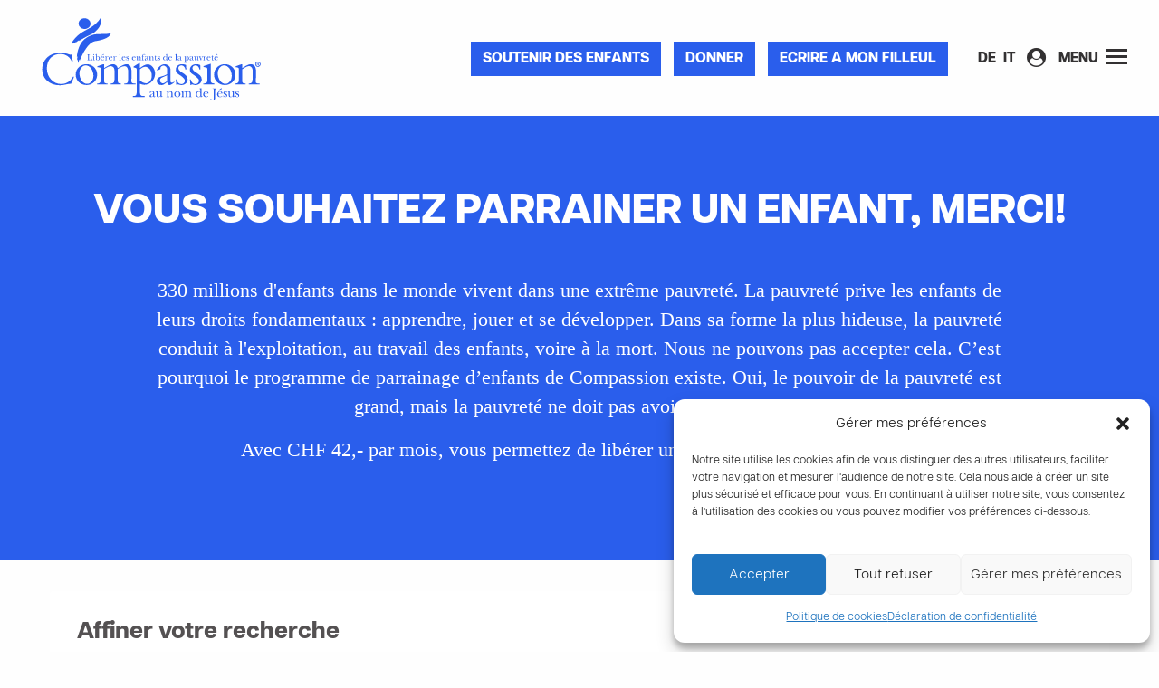

--- FILE ---
content_type: text/css
request_url: https://compassion.ch/wp-content/plugins/cf7-pf_oli_klay//assets/stylesheets/screen.css
body_size: 1321
content:
.child-image{height:116px;width:116px;border-radius:50%;margin:0px auto 30px;background-size:contain;background-position:center}.child-sponsor li{list-style:none}.child-sponsor .progress-steps{margin-top:30px}.child-sponsor .progress-steps p{text-align:center;font-size:20px;line-height:26px;font-family:"Georgia";color:#424040}.child-sponsor .progress-steps ul{width:100%;padding:0;margin:0;text-align:center;margin-bottom:30px}.child-sponsor .progress-steps li{display:inline-block;width:76px;height:76px;text-align:center;border-radius:50%;background:#b2cbe4;color:#f0f0e9;font-size:26px;font-family:"Tetria Black";padding-top:17px;margin-right:70px;position:relative}.child-sponsor .progress-steps li:after{content:"";width:50px;height:6px;margin:0 10px;background:url(../images/progress-bar.svg) center center no-repeat;background-size:cover;display:inline-block;float:left;position:absolute;right:-70px;top:50%;margin-top:-3px}.child-sponsor .progress-steps li:last-child{margin-right:0}.child-sponsor .progress-steps li:last-child:after{display:none}.child-sponsor .progress-steps li.active{background:#005eb8;color:#fff}.child-sponsor .reco-checkbox{margin-bottom:.5em}.child-sponsor .reco-checkbox ul{margin-bottom:0}.child-sponsor .reco-checkbox .hidden-form{margin-top:10px}.child-sponsor .reco-checkbox .hidden-form.hidden{display:none}.child-sponsor .language ul{margin:.5em 0 0 0}.child-sponsor .language ul li{margin:0 0 .5em 0}.child-sponsor .language label{display:inline-block;line-height:1;margin-left:1em;vertical-align:top}.child-sponsor .language label.error{position:absolute;bottom:-95px;left:0;margin:0;border-radius:4px;width:150px;padding:4px}.child-sponsor #consumer_select-error{margin:0}.child-sponsor .checkbox-wrapper{float:left;width:100%}.child-sponsor .checkbox-wrapper .right{color:#0a0a0a}.child-sponsor .checkbox-wrapper .right h4{font-family:"Tetria Regular";margin-top:15px}.child-sponsor .checkbox-wrapper .right .select-wrapper{width:100%}.child-sponsor .checkbox-wrapper label{clear:both;float:left;width:100%}.child-sponsor .checkbox-wrapper label h4,.child-sponsor .checkbox-wrapper label input{float:left}.child-sponsor .checkbox-wrapper .icheckbox_flat-aero{float:left;margin:6px 10px 0 0}.child-sponsor .select-wrapper{width:100%;margin-bottom:1rem}.child-sponsor input.error{border:1px solid #99172a}.child-sponsor label.error{background:#99172a;color:#fff;margin:-22px 0 1em;padding:0 5px;border-bottom-left-radius:4px;border-bottom-right-radius:4px}.child-sponsor .recaptcha-wrapper{position:relative;margin-bottom:25px}.child-sponsor .recaptcha-wrapper .error{position:absolute;right:0;top:0;border-radius:4px;margin-top:0;margin-right:15px}.child-sponsor .radio-wrapper{position:relative}.child-sponsor .radio-wrapper input[type=radio]{float:left}.child-sponsor .radio-wrapper label:not(.error){float:left;margin:8px 20px 0 10px}.child-sponsor .radio-wrapper label.error{position:absolute;bottom:-15px;right:15px;border-radius:4px}.child-sponsor .radio-wrapper .iradio_flat-aero{float:left;margin-top:5px;margin-right:10px}.child-sponsor .radio-wrapper1{position:relative}.child-sponsor .radio-wrapper1 input[type=radio]{float:left}.child-sponsor .radio-wrapper1 label:not(.error){float:left;margin:8px 20px 0 10px}.child-sponsor .radio-wrapper1 label.error{position:absolute;bottom:-15px;right:15px;border-radius:4px}.child-sponsor .radio-wrapper1 .iradio_flat-aero{float:left;margin-top:11px}.child-sponsor label{font-size:16px}.child-sponsor .strong-statment{font-weight:bold;font-size:20px}.child-sponsor input[type=radio]{margin-top:15px}.child-sponsor h6,.child-sponsor h4{color:#333132;margin:50px 0 80px}.child-sponsor h4{margin:0 0 30px}.child-sponsor hr{margin:30px 0;float:left;width:100%;border-color:#deded8}.child-sponsor .form-action{text-align:center;padding-top:15px;float:left;width:100%}.child-sponsor .form-action a{margin:0 15px;display:inline-block}.child-sponsor .no-padding-left{padding-left:0 !important}.child-sponsor .campaign{background:#7e7e5e;padding:20px;border-radius:5px;color:#fff;margin-top:20px;position:relative}.child-sponsor .campaign .checkbox-label{position:relative;padding-left:30px;width:60%;width:calc(100% - 251px);margin-top:5px}.child-sponsor .campaign .checkbox-label .icheckbox_flat-aero{position:absolute;left:0;top:0}.child-sponsor .campaign .text-bold{font-weight:bold;margin-bottom:5px}.child-sponsor .campaign .checkbox-content,.child-sponsor .campaign h5,.child-sponsor .campaign label{color:#fff}.child-sponsor .campaign .logo{position:absolute;top:0;right:0;border-top-right-radius:5px;overflow:hidden}.child-sponsor .campaign .hidden-form{margin-top:50px;padding-bottom:10px}.child-sponsor .campaign .hidden-form.hidden{display:none}.child-sponsor .campaign .iradio_flat-aero{margin-right:5px}.child-sponsor.step-2 label.middle,.child-sponsor.step-2 .small-8{padding:4px 0;margin-bottom:5px}.child-sponsor.step-2 ul{margin-left:0}.child-sponsor.step-2 .edit{float:right;color:#005eb8;margin-top:15px}.child-sponsor.step-2 h3{float:left;width:100%;clear:both;color:#333132}.child-sponsor.step-2 h4{float:left;width:100%;clear:both;color:#333132;margin-bottom:20px;color:#333132}.child-sponsor.step-2 .checkbox-wrapper{margin-top:15px}.child-sponsor.step-2 .checkbox-wrapper .right{padding-top:15px;margin-right:-30px}.child-sponsor.step-2 h6{margin-bottom:0px}#donation_gift_form label{color:#fff;font-size:1rem}#donation_gift_form .button{background:#e1e1da !important;border-bottom-color:#d8d8d2;color:#333132 !important}.zahlung label{display:inline-block;margin-right:1em}@media screen and (max-width: 1080px){#donation_gift_form label.middle{margin:0}.child-sponsor .campaign .logo{position:static;margin:0 auto 20px}.child-sponsor .campaign .checkbox-label{width:100%}.child-sponsor .campaign .checkbox-label .icheckbox_flat-aero{top:2px}}/*# sourceMappingURL=screen.css.map */


--- FILE ---
content_type: text/css
request_url: https://compassion.ch/wp-content/plugins/child-sponsor//assets/stylesheets/screen.css
body_size: 1303
content:
.child-image{height:116px;width:116px;border-radius:50%;margin:0px auto 30px;background-size:contain;background-position:center}.child-sponsor li{list-style:none}.child-sponsor .progress-steps{margin-top:30px}.child-sponsor .progress-steps p{text-align:center;font-size:20px;line-height:26px;font-family:"Georgia";color:#424040}.child-sponsor .progress-steps ul{width:100%;padding:0;margin:0;text-align:center;margin-bottom:30px}.child-sponsor .progress-steps li{display:inline-block;width:76px;height:76px;text-align:center;border-radius:50%;background:#b2cbe4;color:#f0f0e9;font-size:26px;font-family:"Tetria Black";padding-top:17px;margin-right:70px;position:relative}.child-sponsor .progress-steps li:after{content:'';width:50px;height:6px;margin:0 10px;background:url(../images/progress-bar.svg) center center no-repeat;background-size:cover;display:inline-block;float:left;position:absolute;right:-70px;top:50%;margin-top:-3px}.child-sponsor .progress-steps li:last-child{margin-right:0}.child-sponsor .progress-steps li:last-child:after{display:none}.child-sponsor .progress-steps li.active{background:#005eb8;color:#fff}.child-sponsor .reco-checkbox{margin-bottom:0.5em}.child-sponsor .reco-checkbox ul{margin-bottom:0}.child-sponsor .reco-checkbox .hidden-form{margin-top:10px}.child-sponsor .reco-checkbox .hidden-form.hidden{display:none}.child-sponsor .language ul{margin:.5em 0 0 0}.child-sponsor .language ul li{margin:0 0 .5em 0}.child-sponsor .language label{display:inline-block;line-height:1;margin-left:1em;vertical-align:top}.child-sponsor .language label.error{position:absolute;bottom:-95px;left:0;margin:0;border-radius:4px;width:150px;padding:4px}.child-sponsor #consumer_select-error{margin:0}.child-sponsor .checkbox-wrapper{float:left;width:100%}.child-sponsor .checkbox-wrapper .right{color:#0a0a0a}.child-sponsor .checkbox-wrapper .right h4{font-family:"Tetria Regular";margin-top:15px}.child-sponsor .checkbox-wrapper .right .select-wrapper{width:100%}.child-sponsor .checkbox-wrapper label{clear:both;float:left;width:100%}.child-sponsor .checkbox-wrapper label h4,.child-sponsor .checkbox-wrapper label input{float:left}.child-sponsor .checkbox-wrapper .icheckbox_flat-aero{float:left;margin:6px 10px 0 0}.child-sponsor .select-wrapper{width:100%;margin-bottom:1rem}.child-sponsor input.error{border:1px solid #99172a}.child-sponsor label.error{background:#99172a;color:#fff;margin:-22px 0 1em;padding:0 5px;border-bottom-left-radius:4px;border-bottom-right-radius:4px}.child-sponsor .condgenerale label.error{background:#99172a;color:#fff;margin:1.5em 0 1em;padding:0 5px;border-radius:4px;width:250px}.child-sponsor .recaptcha-wrapper{position:relative;margin-bottom:25px}.child-sponsor .recaptcha-wrapper .error{position:absolute;right:0;top:0;border-radius:4px;margin-top:0;margin-right:15px}.child-sponsor .radio-wrapper{position:relative}.child-sponsor .radio-wrapper input[type=radio]{float:left}.child-sponsor .radio-wrapper label:not(.error){float:left;margin:8px 20px 0 10px}.child-sponsor .radio-wrapper label.error{position:absolute;bottom:-15px;right:15px;border-radius:4px}.child-sponsor .radio-wrapper .iradio_flat-aero{float:left;margin-top:5px;margin-right:10px}.child-sponsor .radio-wrapper1{position:relative}.child-sponsor .radio-wrapper1 input[type=radio]{float:left}.child-sponsor .radio-wrapper1 label:not(.error){float:left;margin:8px 20px 0 10px}.child-sponsor .radio-wrapper1 label.error{position:absolute;bottom:-15px;right:15px;border-radius:4px}.child-sponsor .radio-wrapper1 .iradio_flat-aero{float:left;margin-top:11px}.child-sponsor label{font-size:16px}.child-sponsor .strong-statment{font-weight:bold;font-size:20px}.child-sponsor input[type=radio]{margin-top:15px}.child-sponsor h6,.child-sponsor h4{color:#333132;margin:50px 0 80px}.child-sponsor h4{margin:0 0 30px}.child-sponsor hr{margin:30px 0;float:left;width:100%;border-color:#deded8}.child-sponsor .form-action{text-align:center;padding-top:15px;float:left;width:100%}.child-sponsor .form-action a{margin:0 15px;display:inline-block}.child-sponsor .no-padding-left{padding-left:0 !important}.child-sponsor .campaign{background:#7e7e5e;padding:20px;border-radius:5px;color:#fff;margin-top:20px;position:relative}.child-sponsor .campaign .checkbox-label{position:relative;padding-left:30px;width:60%;width:calc(100% - 251px);margin-top:5px}.child-sponsor .campaign .checkbox-label .icheckbox_flat-aero{position:absolute;left:0;top:0}.child-sponsor .campaign .text-bold{font-weight:bold;margin-bottom:5px}.child-sponsor .campaign .checkbox-content,.child-sponsor .campaign h5,.child-sponsor .campaign label{color:#fff}.child-sponsor .campaign .logo{position:absolute;top:0;right:0;border-top-right-radius:5px;overflow:hidden}.child-sponsor .campaign .hidden-form{margin-top:50px;padding-bottom:10px}.child-sponsor .campaign .hidden-form.hidden{display:none}.child-sponsor .campaign .iradio_flat-aero{margin-right:5px}.child-sponsor.step-2 label.middle,.child-sponsor.step-2 .small-8{padding:4px 0;margin-bottom:5px}.child-sponsor.step-2 ul{margin-left:0}.child-sponsor.step-2 .edit{float:right;color:#005eb8;margin-top:15px}.child-sponsor.step-2 h3{float:left;width:100%;clear:both;color:#333132}.child-sponsor.step-2 h4{float:left;width:100%;clear:both;color:#333132;margin-bottom:20px;color:#333132}.child-sponsor.step-2 .checkbox-wrapper{margin-top:15px}.child-sponsor.step-2 .checkbox-wrapper .right{padding-top:15px;margin-right:-30px}.child-sponsor.step-2 h6{margin-bottom:0px}.wp-contr{margin-left:40px !important}.zahlung label{display:inline-block;margin-right:1em}@media screen and (max-width: 1080px){.child-sponsor .campaign .logo{position:static;margin:0 auto 20px}.child-sponsor .campaign .checkbox-label{width:100%}.child-sponsor .campaign .checkbox-label .icheckbox_flat-aero{top:2px}}

/*# sourceMappingURL=screen.css.map */

--- FILE ---
content_type: text/css
request_url: https://compassion.ch/wp-content/plugins/compassion-quiz/assets/css/quiz-plugin-styles.css
body_size: 218
content:
/* quiz-plugin-styles.css */
#add-edit-quiz-form input[type="text"],
#add-edit-quiz-form select,
#add-edit-question-form input[type="text"],
#add-edit-question-form select {
    display: inline-block;
    vertical-align: middle;
    margin-right: 5px; /* Adjust as needed */
    margin-bottom: 10px;
}

.quiz-button {
    vertical-align: top !important;
}

.quiz-button span {
    font-size: 13px;
    vertical-align: bottom;
}
/* submit buttons on front-end*/

#submit-button, #next-question {
    margin-top:10px;

}
#submit-button:hover, #next-question:hover {
top: 0;
border-bottom-width: 1px;
margin-bottom:0;
filter: brightness(0.8);;}

/* quiz question li list on frontend*/
.quiz-question ul{
    padding: 20px 0 20px 0;
    margin-left:0 !important;

}


--- FILE ---
content_type: text/css
request_url: https://compassion.ch/wp-content/themes/compassion/style.css
body_size: 4
content:
/*
Theme Name: Compassion - Starter
Author: Yanik Peiffer
Version: 1.0.0
License: GNU General Public License v2 or later
License URI: http://www.gnu.org/licenses/gpl-2.0.html


*/


--- FILE ---
content_type: text/css
request_url: https://compassion.ch/wp-content/uploads/siteorigin-widgets/sow-headline-default-ca404f4cfb96-58.css
body_size: 204
content:
.so-widget-sow-headline-default-ca404f4cfb96-58 .sow-headline-container h2.sow-headline {
  
  text-align: center;
  color: #005eb8;
  line-height: 1.4em;
  
  
  
}
@media (max-width: 780px) {
  .so-widget-sow-headline-default-ca404f4cfb96-58 .sow-headline-container h2.sow-headline {
    text-align: center;
  }
}
.so-widget-sow-headline-default-ca404f4cfb96-58 .sow-headline-container h2.sow-headline a {
  color: #005eb8;
}
.so-widget-sow-headline-default-ca404f4cfb96-58 .sow-headline-container h3.sow-sub-headline {
  
  text-align: center;
  color: #666666;
  line-height: 1.4em;
  font-size: 18px;
  
  
}
@media (max-width: 780px) {
  .so-widget-sow-headline-default-ca404f4cfb96-58 .sow-headline-container h3.sow-sub-headline {
    text-align: center;
  }
}
.so-widget-sow-headline-default-ca404f4cfb96-58 .sow-headline-container h3.sow-sub-headline a {
  color: #666666;
}
.so-widget-sow-headline-default-ca404f4cfb96-58 .sow-headline-container .decoration {
  line-height: 0em;
  text-align: center;
  margin-top: 20px;
  margin-bottom: 20px;
}
@media (max-width: 780px) {
  .so-widget-sow-headline-default-ca404f4cfb96-58 .sow-headline-container .decoration {
    text-align: center;
  }
}
.so-widget-sow-headline-default-ca404f4cfb96-58 .sow-headline-container .decoration .decoration-inside {
  height: 1px;
  display: inline-block;
  border-top: 1px none #eeeeee;
  width: 100%;
  max-width: 80%;
}
.so-widget-sow-headline-default-ca404f4cfb96-58 .sow-headline-container *:first-child {
  margin-top: 0 !important;
}
.so-widget-sow-headline-default-ca404f4cfb96-58 .sow-headline-container *:last-child {
  margin-bottom: 0 !important;
}

--- FILE ---
content_type: text/css
request_url: https://compassion.ch/wp-content/plugins/widgets-for-siteorigin/widgets/ink-mbox-widget/css/media-box.css
body_size: 360
content:
.iw-so-media-box .iw-so-media-box-media .oembed-flex-frame {
  height: 0;
  margin-bottom: 1rem;
  overflow: hidden;
  padding-bottom: 67.5%;
  padding-top: 1.5625rem;
  position: relative;
  padding-bottom: 56.34%;
  padding-top: 0; }
  .iw-so-media-box .iw-so-media-box-media .oembed-flex-frame iframe,
  .iw-so-media-box .iw-so-media-box-media .oembed-flex-frame object,
  .iw-so-media-box .iw-so-media-box-media .oembed-flex-frame embed,
  .iw-so-media-box .iw-so-media-box-media .oembed-flex-frame frame {
    height: 100%;
    position: absolute;
    top: 0;
    width: 100%;
    left: 0; }

.iw-so-media-box .iw-so-media-box-media img {
  max-width: 100%; }

.iw-so-media-box .iw-so-media-box-media [class^="sow-icon-"] {
  padding: 20px; }

.iw-so-media-box .iw-so-media-box-text .iw-so-media-box-title,
.iw-so-media-box .iw-so-media-box-text .iw-so-media-box-content {
  padding: 0 10%; }

.iw-so-media-box .iw-so-media-box-button .iw-so-media-box-button-base::after {
  clear: both;
  content: "";
  display: table; }

.iw-so-media-box .iw-so-media-box-button .iw-so-media-box-btn {
  -webkit-appearance: none;
  -moz-appearance: none;
  -ms-appearance: none;
  -o-appearance: none;
  appearance: none;
  cursor: pointer;
  font-weight: normal;
  line-height: normal;
  position: relative;
  text-align: center;
  text-decoration: none;
  display: inline-block;
  -webkit-transition: all 0.15s ease-in-out;
  -moz-transition: all 0.15s ease-in-out;
  transition: all 0.15s ease-in-out;
  font-size: 1em;
  padding: 0.875em 1.75em; }
  @media only screen and (min-width: 40.0625em) {
    .iw-so-media-box .iw-so-media-box-button .iw-so-media-box-btn {
      display: inline-block; } }


--- FILE ---
content_type: text/css
request_url: https://compassion.ch/wp-content/uploads/siteorigin-widgets/ink-media-box-media-box-0b6158fb503e-58.css
body_size: 411
content:
.so-widget-ink-media-box-media-box-0b6158fb503e-58 .iw-so-media-box {
  padding-top: 30px;
  padding-bottom: 30px;
  background: '';
}
.so-widget-ink-media-box-media-box-0b6158fb503e-58 .iw-so-media-box .iw-so-media-box-media img {
  border-radius: 0;
}
.so-widget-ink-media-box-media-box-0b6158fb503e-58 .iw-so-media-box .iw-so-media-box-media [class^="sow-icon-"] {
  border-radius: 0;
}
.so-widget-ink-media-box-media-box-0b6158fb503e-58 .iw-so-media-box .iw-so-media-box-text .iw-so-media-box-title {
  color: #005eb8;
  font-size: 20px;
}
.so-widget-ink-media-box-media-box-0b6158fb503e-58 .iw-so-media-box .iw-so-media-box-text .iw-so-media-box-content {
  color: inherit;
}
.so-widget-ink-media-box-media-box-0b6158fb503e-58 .iw-so-media-box .iw-so-media-box-button .iw-so-media-box-btn {
  border-radius: 0.25em;
  color: #eeeeee;
  background: #333333;
  background: -webkit-gradient(linear, left bottom, left top, color-stop(0, #0d0d0d), color-stop(1, #333333));
  background: -ms-linear-gradient(bottom, #0d0d0d, #333333);
  background: -moz-linear-gradient(center bottom, #0d0d0d 0%, #333333 100%);
  background: -o-linear-gradient(#333333, #0d0d0d);
  filter: progid:DXImageTransform.Microsoft.gradient(startColorstr='#333333', endColorstr='#0d0d0d', GradientType=0);
  border: 1px solid;
  border-color: #1f1f1f #1a1a1a #121212 #1a1a1a;
}
.so-widget-ink-media-box-media-box-0b6158fb503e-58 .iw-so-media-box .iw-so-media-box-button .iw-so-media-box-btn:hover {
  color: #eeeeee;
}
.so-widget-ink-media-box-media-box-0b6158fb503e-58 .iw-so-media-box .iw-so-media-box-button .iw-so-media-box-btn-hover:hover {
  background: #383838;
  background: -webkit-gradient(linear, left bottom, left top, color-stop(0, #000000), color-stop(1, #383838));
  background: -ms-linear-gradient(bottom, #000000, #383838);
  background: -moz-linear-gradient(center bottom, #000000 0%, #383838 100%);
  background: -o-linear-gradient(#383838, #000000);
  filter: progid:DXImageTransform.Microsoft.gradient(startColorstr='#383838', endColorstr='#000000', GradientType=0);
  border-color: #292929 #242424 #050505 #242424;
  color: #eeeeee;
}
.so-widget-ink-media-box-media-box-0b6158fb503e-58 .iw-so-media-box .iw-so-media-box-button .iw-so-media-box-btn-click:active {
  -webkit-box-shadow: inset 0 3px 25px #000000;
  -moz-box-shadow: inset 0 3px 25px #000000;
  box-shadow: inset 0 3px 25px #000000;
}

--- FILE ---
content_type: text/css
request_url: https://compassion.ch/wp-content/themes/compassion/assets/css/screen.css
body_size: 23014
content:
/*! normalize.css v3.0.3 | MIT License | github.com/necolas/normalize.css */html{font-family:sans-serif;-ms-text-size-adjust:100%;-webkit-text-size-adjust:100%}body{margin:0}article,aside,details,figcaption,figure,footer,header,hgroup,main,menu,nav,section,summary{display:block}audio,canvas,progress,video{display:inline-block;vertical-align:baseline}audio:not([controls]){display:none;height:0}[hidden],template{display:none}a{background-color:rgba(0,0,0,0)}a:active,a:hover{outline:0}abbr[title]{border-bottom:1px dotted}b,strong{font-weight:bold}dfn{font-style:italic}h1{font-size:2em;margin:.67em 0}mark{background:#ff0;color:#000}small{font-size:80%}sub,sup{font-size:75%;line-height:0;position:relative;vertical-align:baseline}sup{top:-0.5em}sub{bottom:-0.25em}img{border:0}svg:not(:root){overflow:hidden}figure{margin:1em 40px}hr{box-sizing:content-box;height:0}pre{overflow:auto}code,kbd,pre,samp{font-family:monospace,monospace;font-size:1em}button,input,optgroup,select,textarea{color:inherit;font:inherit;margin:0}button{overflow:visible}button,select{text-transform:none}button,html input[type=button],input[type=reset],input[type=submit]{-webkit-appearance:button;cursor:pointer}button[disabled],html input[disabled]{cursor:not-allowed}button::-moz-focus-inner,input::-moz-focus-inner{border:0;padding:0}input{line-height:normal}input[type=checkbox],input[type=radio]{box-sizing:border-box;padding:0}input[type=number]::-webkit-inner-spin-button,input[type=number]::-webkit-outer-spin-button{height:auto}input[type=search]{-webkit-appearance:textfield;box-sizing:content-box}input[type=search]::-webkit-search-cancel-button,input[type=search]::-webkit-search-decoration{-webkit-appearance:none}legend{border:0;padding:0}textarea{overflow:auto}optgroup{font-weight:bold}table{border-collapse:collapse;border-spacing:0}td,th{padding:0}.foundation-mq{font-family:"small=0em&medium=40em&large=64em&xlarge=75em&xxlarge=90em"}html{font-size:100%;box-sizing:border-box}*,*::before,*::after{box-sizing:inherit}body{padding:0;margin:0;font-family:"NeighbourSans-Normal",sans-serif;font-weight:normal;line-height:1.5;color:#0a0a0a;background:#fefefe;-webkit-font-smoothing:antialiased;-moz-osx-font-smoothing:grayscale}img{max-width:100%;height:auto;-ms-interpolation-mode:bicubic;display:inline-block;vertical-align:middle}textarea{height:auto;min-height:50px;border-radius:0}select{width:100%;border-radius:0}#map_canvas img,#map_canvas embed,#map_canvas object,.map_canvas img,.map_canvas embed,.map_canvas object,.mqa-display img,.mqa-display embed,.mqa-display object{max-width:none !important}button{-webkit-appearance:none;-moz-appearance:none;background:rgba(0,0,0,0);padding:0;border:0;border-radius:0;line-height:1}[data-whatinput=mouse] button{outline:0}.is-visible{display:block !important}.is-hidden{display:none !important}.row{max-width:75rem;margin-left:auto;margin-right:auto}.row::before,.row::after{content:" ";display:table}.row::after{clear:both}.row.collapse>.column,.row.collapse>.columns{padding-left:0;padding-right:0}.row .row{max-width:none;margin-left:-0.625rem;margin-right:-0.625rem}@media screen and (min-width: 40em){.row .row{margin-left:-0.9375rem;margin-right:-0.9375rem}}.row .row.collapse{margin-left:0;margin-right:0}.row.expanded{max-width:none}.row.expanded .row{margin-left:auto;margin-right:auto}.column,.columns{width:100%;float:left;padding-left:.625rem;padding-right:.625rem}@media screen and (min-width: 40em){.column,.columns{padding-left:.9375rem;padding-right:.9375rem}}.column:last-child:not(:first-child),.columns:last-child:not(:first-child){float:right}.column.end:last-child:last-child,.end.columns:last-child:last-child{float:left}.column.row.row,.row.row.columns{float:none}.row .column.row.row,.row .row.row.columns{padding-left:0;padding-right:0;margin-left:0;margin-right:0}.small-1{width:8.3333333333%}.small-push-1{position:relative;left:8.3333333333%}.small-pull-1{position:relative;left:-8.3333333333%}.small-offset-0{margin-left:0%}.small-2{width:16.6666666667%}.small-push-2{position:relative;left:16.6666666667%}.small-pull-2{position:relative;left:-16.6666666667%}.small-offset-1{margin-left:8.3333333333%}.small-3{width:25%}.small-push-3{position:relative;left:25%}.small-pull-3{position:relative;left:-25%}.small-offset-2{margin-left:16.6666666667%}.small-4{width:33.3333333333%}.small-push-4{position:relative;left:33.3333333333%}.small-pull-4{position:relative;left:-33.3333333333%}.small-offset-3{margin-left:25%}.small-5{width:41.6666666667%}.small-push-5{position:relative;left:41.6666666667%}.small-pull-5{position:relative;left:-41.6666666667%}.small-offset-4{margin-left:33.3333333333%}.small-6{width:50%}.small-push-6{position:relative;left:50%}.small-pull-6{position:relative;left:-50%}.small-offset-5{margin-left:41.6666666667%}.small-7{width:58.3333333333%}.small-push-7{position:relative;left:58.3333333333%}.small-pull-7{position:relative;left:-58.3333333333%}.small-offset-6{margin-left:50%}.small-8{width:66.6666666667%}.small-push-8{position:relative;left:66.6666666667%}.small-pull-8{position:relative;left:-66.6666666667%}.small-offset-7{margin-left:58.3333333333%}.small-9{width:75%}.small-push-9{position:relative;left:75%}.small-pull-9{position:relative;left:-75%}.small-offset-8{margin-left:66.6666666667%}.small-10{width:83.3333333333%}.small-push-10{position:relative;left:83.3333333333%}.small-pull-10{position:relative;left:-83.3333333333%}.small-offset-9{margin-left:75%}.small-11{width:91.6666666667%}.small-push-11{position:relative;left:91.6666666667%}.small-pull-11{position:relative;left:-91.6666666667%}.small-offset-10{margin-left:83.3333333333%}.small-12{width:100%}.small-offset-11{margin-left:91.6666666667%}.small-up-1>.column,.small-up-1>.columns{width:100%;float:left}.small-up-1>.column:nth-of-type(1n),.small-up-1>.columns:nth-of-type(1n){clear:none}.small-up-1>.column:nth-of-type(1n+1),.small-up-1>.columns:nth-of-type(1n+1){clear:both}.small-up-1>.column:last-child,.small-up-1>.columns:last-child{float:left}.small-up-2>.column,.small-up-2>.columns{width:50%;float:left}.small-up-2>.column:nth-of-type(1n),.small-up-2>.columns:nth-of-type(1n){clear:none}.small-up-2>.column:nth-of-type(2n+1),.small-up-2>.columns:nth-of-type(2n+1){clear:both}.small-up-2>.column:last-child,.small-up-2>.columns:last-child{float:left}.small-up-3>.column,.small-up-3>.columns{width:33.3333333333%;float:left}.small-up-3>.column:nth-of-type(1n),.small-up-3>.columns:nth-of-type(1n){clear:none}.small-up-3>.column:nth-of-type(3n+1),.small-up-3>.columns:nth-of-type(3n+1){clear:both}.small-up-3>.column:last-child,.small-up-3>.columns:last-child{float:left}.small-up-4>.column,.small-up-4>.columns{width:25%;float:left}.small-up-4>.column:nth-of-type(1n),.small-up-4>.columns:nth-of-type(1n){clear:none}.small-up-4>.column:nth-of-type(4n+1),.small-up-4>.columns:nth-of-type(4n+1){clear:both}.small-up-4>.column:last-child,.small-up-4>.columns:last-child{float:left}.small-up-5>.column,.small-up-5>.columns{width:20%;float:left}.small-up-5>.column:nth-of-type(1n),.small-up-5>.columns:nth-of-type(1n){clear:none}.small-up-5>.column:nth-of-type(5n+1),.small-up-5>.columns:nth-of-type(5n+1){clear:both}.small-up-5>.column:last-child,.small-up-5>.columns:last-child{float:left}.small-up-6>.column,.small-up-6>.columns{width:16.6666666667%;float:left}.small-up-6>.column:nth-of-type(1n),.small-up-6>.columns:nth-of-type(1n){clear:none}.small-up-6>.column:nth-of-type(6n+1),.small-up-6>.columns:nth-of-type(6n+1){clear:both}.small-up-6>.column:last-child,.small-up-6>.columns:last-child{float:left}.small-up-7>.column,.small-up-7>.columns{width:14.2857142857%;float:left}.small-up-7>.column:nth-of-type(1n),.small-up-7>.columns:nth-of-type(1n){clear:none}.small-up-7>.column:nth-of-type(7n+1),.small-up-7>.columns:nth-of-type(7n+1){clear:both}.small-up-7>.column:last-child,.small-up-7>.columns:last-child{float:left}.small-up-8>.column,.small-up-8>.columns{width:12.5%;float:left}.small-up-8>.column:nth-of-type(1n),.small-up-8>.columns:nth-of-type(1n){clear:none}.small-up-8>.column:nth-of-type(8n+1),.small-up-8>.columns:nth-of-type(8n+1){clear:both}.small-up-8>.column:last-child,.small-up-8>.columns:last-child{float:left}.small-collapse>.column,.small-collapse>.columns{padding-left:0;padding-right:0}.small-collapse .row,.expanded.row .small-collapse.row{margin-left:0;margin-right:0}.small-uncollapse>.column,.small-uncollapse>.columns{padding-left:.625rem;padding-right:.625rem}.small-centered{float:none;margin-left:auto;margin-right:auto}.small-uncentered,.small-push-0,.small-pull-0{position:static;margin-left:0;margin-right:0;float:left}@media screen and (min-width: 40em){.medium-1{width:8.3333333333%}.medium-push-1{position:relative;left:8.3333333333%}.medium-pull-1{position:relative;left:-8.3333333333%}.medium-offset-0{margin-left:0%}.medium-2{width:16.6666666667%}.medium-push-2{position:relative;left:16.6666666667%}.medium-pull-2{position:relative;left:-16.6666666667%}.medium-offset-1{margin-left:8.3333333333%}.medium-3{width:25%}.medium-push-3{position:relative;left:25%}.medium-pull-3{position:relative;left:-25%}.medium-offset-2{margin-left:16.6666666667%}.medium-4{width:33.3333333333%}.medium-push-4{position:relative;left:33.3333333333%}.medium-pull-4{position:relative;left:-33.3333333333%}.medium-offset-3{margin-left:25%}.medium-5{width:41.6666666667%}.medium-push-5{position:relative;left:41.6666666667%}.medium-pull-5{position:relative;left:-41.6666666667%}.medium-offset-4{margin-left:33.3333333333%}.medium-6{width:50%}.medium-push-6{position:relative;left:50%}.medium-pull-6{position:relative;left:-50%}.medium-offset-5{margin-left:41.6666666667%}.medium-7{width:58.3333333333%}.medium-push-7{position:relative;left:58.3333333333%}.medium-pull-7{position:relative;left:-58.3333333333%}.medium-offset-6{margin-left:50%}.medium-8{width:66.6666666667%}.medium-push-8{position:relative;left:66.6666666667%}.medium-pull-8{position:relative;left:-66.6666666667%}.medium-offset-7{margin-left:58.3333333333%}.medium-9{width:75%}.medium-push-9{position:relative;left:75%}.medium-pull-9{position:relative;left:-75%}.medium-offset-8{margin-left:66.6666666667%}.medium-10{width:83.3333333333%}.medium-push-10{position:relative;left:83.3333333333%}.medium-pull-10{position:relative;left:-83.3333333333%}.medium-offset-9{margin-left:75%}.medium-11{width:91.6666666667%}.medium-push-11{position:relative;left:91.6666666667%}.medium-pull-11{position:relative;left:-91.6666666667%}.medium-offset-10{margin-left:83.3333333333%}.medium-12{width:100%}.medium-offset-11{margin-left:91.6666666667%}.medium-up-1>.column,.medium-up-1>.columns{width:100%;float:left}.medium-up-1>.column:nth-of-type(1n),.medium-up-1>.columns:nth-of-type(1n){clear:none}.medium-up-1>.column:nth-of-type(1n+1),.medium-up-1>.columns:nth-of-type(1n+1){clear:both}.medium-up-1>.column:last-child,.medium-up-1>.columns:last-child{float:left}.medium-up-2>.column,.medium-up-2>.columns{width:50%;float:left}.medium-up-2>.column:nth-of-type(1n),.medium-up-2>.columns:nth-of-type(1n){clear:none}.medium-up-2>.column:nth-of-type(2n+1),.medium-up-2>.columns:nth-of-type(2n+1){clear:both}.medium-up-2>.column:last-child,.medium-up-2>.columns:last-child{float:left}.medium-up-3>.column,.medium-up-3>.columns{width:33.3333333333%;float:left}.medium-up-3>.column:nth-of-type(1n),.medium-up-3>.columns:nth-of-type(1n){clear:none}.medium-up-3>.column:nth-of-type(3n+1),.medium-up-3>.columns:nth-of-type(3n+1){clear:both}.medium-up-3>.column:last-child,.medium-up-3>.columns:last-child{float:left}.medium-up-4>.column,.medium-up-4>.columns{width:25%;float:left}.medium-up-4>.column:nth-of-type(1n),.medium-up-4>.columns:nth-of-type(1n){clear:none}.medium-up-4>.column:nth-of-type(4n+1),.medium-up-4>.columns:nth-of-type(4n+1){clear:both}.medium-up-4>.column:last-child,.medium-up-4>.columns:last-child{float:left}.medium-up-5>.column,.medium-up-5>.columns{width:20%;float:left}.medium-up-5>.column:nth-of-type(1n),.medium-up-5>.columns:nth-of-type(1n){clear:none}.medium-up-5>.column:nth-of-type(5n+1),.medium-up-5>.columns:nth-of-type(5n+1){clear:both}.medium-up-5>.column:last-child,.medium-up-5>.columns:last-child{float:left}.medium-up-6>.column,.medium-up-6>.columns{width:16.6666666667%;float:left}.medium-up-6>.column:nth-of-type(1n),.medium-up-6>.columns:nth-of-type(1n){clear:none}.medium-up-6>.column:nth-of-type(6n+1),.medium-up-6>.columns:nth-of-type(6n+1){clear:both}.medium-up-6>.column:last-child,.medium-up-6>.columns:last-child{float:left}.medium-up-7>.column,.medium-up-7>.columns{width:14.2857142857%;float:left}.medium-up-7>.column:nth-of-type(1n),.medium-up-7>.columns:nth-of-type(1n){clear:none}.medium-up-7>.column:nth-of-type(7n+1),.medium-up-7>.columns:nth-of-type(7n+1){clear:both}.medium-up-7>.column:last-child,.medium-up-7>.columns:last-child{float:left}.medium-up-8>.column,.medium-up-8>.columns{width:12.5%;float:left}.medium-up-8>.column:nth-of-type(1n),.medium-up-8>.columns:nth-of-type(1n){clear:none}.medium-up-8>.column:nth-of-type(8n+1),.medium-up-8>.columns:nth-of-type(8n+1){clear:both}.medium-up-8>.column:last-child,.medium-up-8>.columns:last-child{float:left}.medium-collapse>.column,.medium-collapse>.columns{padding-left:0;padding-right:0}.medium-collapse .row,.expanded.row .medium-collapse.row{margin-left:0;margin-right:0}.medium-uncollapse>.column,.medium-uncollapse>.columns{padding-left:.9375rem;padding-right:.9375rem}.medium-centered{float:none;margin-left:auto;margin-right:auto}.medium-uncentered,.medium-push-0,.medium-pull-0{position:static;margin-left:0;margin-right:0;float:left}}@media screen and (min-width: 64em){.large-1{width:8.3333333333%}.large-push-1{position:relative;left:8.3333333333%}.large-pull-1{position:relative;left:-8.3333333333%}.large-offset-0{margin-left:0%}.large-2{width:16.6666666667%}.large-push-2{position:relative;left:16.6666666667%}.large-pull-2{position:relative;left:-16.6666666667%}.large-offset-1{margin-left:8.3333333333%}.large-3{width:25%}.large-push-3{position:relative;left:25%}.large-pull-3{position:relative;left:-25%}.large-offset-2{margin-left:16.6666666667%}.large-4{width:33.3333333333%}.large-push-4{position:relative;left:33.3333333333%}.large-pull-4{position:relative;left:-33.3333333333%}.large-offset-3{margin-left:25%}.large-5{width:41.6666666667%}.large-push-5{position:relative;left:41.6666666667%}.large-pull-5{position:relative;left:-41.6666666667%}.large-offset-4{margin-left:33.3333333333%}.large-6{width:50%}.large-push-6{position:relative;left:50%}.large-pull-6{position:relative;left:-50%}.large-offset-5{margin-left:41.6666666667%}.large-7{width:58.3333333333%}.large-push-7{position:relative;left:58.3333333333%}.large-pull-7{position:relative;left:-58.3333333333%}.large-offset-6{margin-left:50%}.large-8{width:66.6666666667%}.large-push-8{position:relative;left:66.6666666667%}.large-pull-8{position:relative;left:-66.6666666667%}.large-offset-7{margin-left:58.3333333333%}.large-9{width:75%}.large-push-9{position:relative;left:75%}.large-pull-9{position:relative;left:-75%}.large-offset-8{margin-left:66.6666666667%}.large-10{width:83.3333333333%}.large-push-10{position:relative;left:83.3333333333%}.large-pull-10{position:relative;left:-83.3333333333%}.large-offset-9{margin-left:75%}.large-11{width:91.6666666667%}.large-push-11{position:relative;left:91.6666666667%}.large-pull-11{position:relative;left:-91.6666666667%}.large-offset-10{margin-left:83.3333333333%}.large-12{width:100%}.large-offset-11{margin-left:91.6666666667%}.large-up-1>.column,.large-up-1>.columns{width:100%;float:left}.large-up-1>.column:nth-of-type(1n),.large-up-1>.columns:nth-of-type(1n){clear:none}.large-up-1>.column:nth-of-type(1n+1),.large-up-1>.columns:nth-of-type(1n+1){clear:both}.large-up-1>.column:last-child,.large-up-1>.columns:last-child{float:left}.large-up-2>.column,.large-up-2>.columns{width:50%;float:left}.large-up-2>.column:nth-of-type(1n),.large-up-2>.columns:nth-of-type(1n){clear:none}.large-up-2>.column:nth-of-type(2n+1),.large-up-2>.columns:nth-of-type(2n+1){clear:both}.large-up-2>.column:last-child,.large-up-2>.columns:last-child{float:left}.large-up-3>.column,.large-up-3>.columns{width:33.3333333333%;float:left}.large-up-3>.column:nth-of-type(1n),.large-up-3>.columns:nth-of-type(1n){clear:none}.large-up-3>.column:nth-of-type(3n+1),.large-up-3>.columns:nth-of-type(3n+1){clear:both}.large-up-3>.column:last-child,.large-up-3>.columns:last-child{float:left}.large-up-4>.column,.large-up-4>.columns{width:25%;float:left}.large-up-4>.column:nth-of-type(1n),.large-up-4>.columns:nth-of-type(1n){clear:none}.large-up-4>.column:nth-of-type(4n+1),.large-up-4>.columns:nth-of-type(4n+1){clear:both}.large-up-4>.column:last-child,.large-up-4>.columns:last-child{float:left}.large-up-5>.column,.large-up-5>.columns{width:20%;float:left}.large-up-5>.column:nth-of-type(1n),.large-up-5>.columns:nth-of-type(1n){clear:none}.large-up-5>.column:nth-of-type(5n+1),.large-up-5>.columns:nth-of-type(5n+1){clear:both}.large-up-5>.column:last-child,.large-up-5>.columns:last-child{float:left}.large-up-6>.column,.large-up-6>.columns{width:16.6666666667%;float:left}.large-up-6>.column:nth-of-type(1n),.large-up-6>.columns:nth-of-type(1n){clear:none}.large-up-6>.column:nth-of-type(6n+1),.large-up-6>.columns:nth-of-type(6n+1){clear:both}.large-up-6>.column:last-child,.large-up-6>.columns:last-child{float:left}.large-up-7>.column,.large-up-7>.columns{width:14.2857142857%;float:left}.large-up-7>.column:nth-of-type(1n),.large-up-7>.columns:nth-of-type(1n){clear:none}.large-up-7>.column:nth-of-type(7n+1),.large-up-7>.columns:nth-of-type(7n+1){clear:both}.large-up-7>.column:last-child,.large-up-7>.columns:last-child{float:left}.large-up-8>.column,.large-up-8>.columns{width:12.5%;float:left}.large-up-8>.column:nth-of-type(1n),.large-up-8>.columns:nth-of-type(1n){clear:none}.large-up-8>.column:nth-of-type(8n+1),.large-up-8>.columns:nth-of-type(8n+1){clear:both}.large-up-8>.column:last-child,.large-up-8>.columns:last-child{float:left}.large-collapse>.column,.large-collapse>.columns{padding-left:0;padding-right:0}.large-collapse .row,.expanded.row .large-collapse.row{margin-left:0;margin-right:0}.large-uncollapse>.column,.large-uncollapse>.columns{padding-left:.9375rem;padding-right:.9375rem}.large-centered{float:none;margin-left:auto;margin-right:auto}.large-uncentered,.large-push-0,.large-pull-0{position:static;margin-left:0;margin-right:0;float:left}}div,dl,dt,dd,ul,ol,li,h1,h2,h3,h4,h5,h6,pre,form,p,blockquote,th,td{margin:0;padding:0}p{font-size:inherit;line-height:1.6;margin-bottom:1rem;text-rendering:optimizeLegibility}em,i{font-style:italic;line-height:inherit}strong,b{font-weight:bold;line-height:inherit}small{font-size:80%;line-height:inherit}h1,h2,h3,h4,h5,h6{font-family:"NeighbourSans-Normal",sans-serif;font-weight:normal;font-style:normal;color:inherit;text-rendering:optimizeLegibility;margin-top:0;margin-bottom:.5rem;line-height:1.4}h1 small,h2 small,h3 small,h4 small,h5 small,h6 small{color:#cacaca;line-height:0}h1{font-size:1.5rem}h2{font-size:1.25rem}h3{font-size:1.1875rem}h4{font-size:1.125rem}h5{font-size:1.0625rem}h6{font-size:1rem}@media screen and (min-width: 40em){h1{font-size:3rem}h2{font-size:2.5rem}h3{font-size:1.9375rem}h4{font-size:1.5625rem}h5{font-size:1.25rem}h6{font-size:1rem}}a{color:#2199e8;text-decoration:none;line-height:inherit;cursor:pointer}a:hover,a:focus{color:#1585cf}a img{border:0}hr{max-width:75rem;height:0;border-right:0;border-top:0;border-bottom:1px solid #cacaca;border-left:0;margin:1.25rem auto;clear:both}ul,ol,dl{line-height:1.6;margin-bottom:1rem;list-style-position:outside}li{font-size:inherit}ul{list-style-type:disc;margin-left:1.25rem}ol{margin-left:1.25rem}ul ul,ul ol,ol ul,ol ol{margin-left:1.25rem;margin-bottom:0}dl{margin-bottom:1rem}dl dt{margin-bottom:.3rem;font-weight:bold}blockquote{margin:0 0 1rem;padding:.5625rem 1.25rem 0 1.1875rem;border-left:1px solid #cacaca}blockquote,blockquote p{line-height:1.6;color:#8a8a8a}cite{display:block;font-size:.8125rem;color:#8a8a8a}cite:before{content:"— "}abbr{color:#0a0a0a;cursor:help;border-bottom:1px dotted #0a0a0a}code{font-family:Consolas,"Liberation Mono",Courier,monospace;font-weight:normal;color:#0a0a0a;background-color:#e6e6e6;border:1px solid #cacaca;padding:.125rem .3125rem .0625rem}kbd{padding:.125rem .25rem 0;margin:0;background-color:#e6e6e6;color:#0a0a0a;font-family:Consolas,"Liberation Mono",Courier,monospace}.subheader{margin-top:.2rem;margin-bottom:.5rem;font-weight:normal;line-height:1.4;color:#8a8a8a}.lead{font-size:125%;line-height:1.6}.stat{font-size:2.5rem;line-height:1}p+.stat{margin-top:-1rem}.no-bullet{margin-left:0;list-style:none}.text-left{text-align:left}.text-right{text-align:right}.text-center{text-align:center}.text-justify{text-align:justify}@media screen and (min-width: 40em){.medium-text-left{text-align:left}.medium-text-right{text-align:right}.medium-text-center{text-align:center}.medium-text-justify{text-align:justify}}@media screen and (min-width: 64em){.large-text-left{text-align:left}.large-text-right{text-align:right}.large-text-center{text-align:center}.large-text-justify{text-align:justify}}.show-for-print{display:none !important}@media print{*{background:rgba(0,0,0,0) !important;color:#000 !important;box-shadow:none !important;text-shadow:none !important}.show-for-print{display:block !important}.hide-for-print{display:none !important}table.show-for-print{display:table !important}thead.show-for-print{display:table-header-group !important}tbody.show-for-print{display:table-row-group !important}tr.show-for-print{display:table-row !important}td.show-for-print{display:table-cell !important}th.show-for-print{display:table-cell !important}a,a:visited{text-decoration:underline}a[href]:after{content:" (" attr(href) ")"}.ir a:after,a[href^="javascript:"]:after,a[href^="#"]:after{content:""}abbr[title]:after{content:" (" attr(title) ")"}pre,blockquote{border:1px solid #8a8a8a;page-break-inside:avoid}thead{display:table-header-group}tr,img{page-break-inside:avoid}img{max-width:100% !important}@page{margin:.5cm}p,h2,h3{orphans:3;widows:3}h2,h3{page-break-after:avoid}}.button{display:inline-block;text-align:center;line-height:1;cursor:pointer;-webkit-appearance:none;transition:background-color .25s ease-out,color .25s ease-out;vertical-align:middle;border:1px solid rgba(0,0,0,0);border-radius:0;padding:.85em 1em;margin:0 0 1rem 0;font-size:.9rem;background-color:#2199e8;color:#fefefe}[data-whatinput=mouse] .button{outline:0}.button:hover,.button:focus{background-color:#1583cc;color:#fefefe}.button.tiny{font-size:.6rem}.button.small{font-size:.75rem}.button.large{font-size:1.25rem}.button.expanded{display:block;width:100%;margin-left:0;margin-right:0}.button.primary{background-color:#2199e8;color:#fefefe}.button.primary:hover,.button.primary:focus{background-color:#147cc0;color:#fefefe}.button.secondary{background-color:#777;color:#fefefe}.button.secondary:hover,.button.secondary:focus{background-color:#5f5f5f;color:#fefefe}.button.success{background-color:#3adb76;color:#fefefe}.button.success:hover,.button.success:focus{background-color:#22bb5b;color:#fefefe}.button.warning{background-color:#ffae00;color:#fefefe}.button.warning:hover,.button.warning:focus{background-color:#cc8b00;color:#fefefe}.button.alert{background-color:#ec5840;color:#fefefe}.button.alert:hover,.button.alert:focus{background-color:#da3116;color:#fefefe}.button.hollow{border:1px solid #2199e8;color:#2199e8}.button.hollow,.button.hollow:hover,.button.hollow:focus{background-color:rgba(0,0,0,0)}.button.hollow:hover,.button.hollow:focus{border-color:#0c4d78;color:#0c4d78}.button.hollow.primary{border:1px solid #2199e8;color:#2199e8}.button.hollow.primary:hover,.button.hollow.primary:focus{border-color:#0c4d78;color:#0c4d78}.button.hollow.secondary{border:1px solid #777;color:#777}.button.hollow.secondary:hover,.button.hollow.secondary:focus{border-color:#3c3c3c;color:#3c3c3c}.button.hollow.success{border:1px solid #3adb76;color:#3adb76}.button.hollow.success:hover,.button.hollow.success:focus{border-color:#157539;color:#157539}.button.hollow.warning{border:1px solid #ffae00;color:#ffae00}.button.hollow.warning:hover,.button.hollow.warning:focus{border-color:#805700;color:#805700}.button.hollow.alert{border:1px solid #ec5840;color:#ec5840}.button.hollow.alert:hover,.button.hollow.alert:focus{border-color:#881f0e;color:#881f0e}.button.disabled,.button[disabled]{opacity:.25;cursor:not-allowed}.button.disabled:hover,.button.disabled:focus,.button[disabled]:hover,.button[disabled]:focus{background-color:#2199e8;color:#fefefe}.button.dropdown::after{content:"";display:block;width:0;height:0;border:inset .4em;border-color:#fefefe rgba(0,0,0,0) rgba(0,0,0,0);border-top-style:solid;border-bottom-width:0;position:relative;top:.4em;float:right;margin-left:1em;display:inline-block}.button.arrow-only::after{margin-left:0;float:none;top:-0.1em}[type=text],[type=password],[type=date],[type=datetime],[type=datetime-local],[type=month],[type=week],[type=email],[type=number],[type=search],[type=tel],[type=time],[type=url],[type=color],textarea{display:block;box-sizing:border-box;width:100%;height:2.4375rem;padding:.5rem;border:1px solid #cacaca;margin:0 0 1rem;font-family:inherit;font-size:1rem;color:#0a0a0a;background-color:#fefefe;box-shadow:inset 0 1px 2px rgba(10,10,10,.1);border-radius:0;transition:box-shadow .5s,border-color .25s ease-in-out;-webkit-appearance:none;-moz-appearance:none}[type=text]:focus,[type=password]:focus,[type=date]:focus,[type=datetime]:focus,[type=datetime-local]:focus,[type=month]:focus,[type=week]:focus,[type=email]:focus,[type=number]:focus,[type=search]:focus,[type=tel]:focus,[type=time]:focus,[type=url]:focus,[type=color]:focus,textarea:focus{border:1px solid #8a8a8a;background-color:#fefefe;outline:none;box-shadow:0 0 5px #cacaca;transition:box-shadow .5s,border-color .25s ease-in-out}textarea{max-width:100%}textarea[rows]{height:auto}input::placeholder,textarea::placeholder{color:#8a8a8a}input:disabled,input[readonly],textarea:disabled,textarea[readonly]{background-color:#e6e6e6;cursor:not-allowed}[type=submit],[type=button]{border-radius:0;-webkit-appearance:none;-moz-appearance:none}input[type=search]{box-sizing:border-box}[type=file],[type=checkbox],[type=radio]{margin:0 0 1rem}[type=checkbox]+label,[type=radio]+label{display:inline-block;margin-left:.5rem;margin-right:1rem;margin-bottom:0;vertical-align:baseline}[type=checkbox]+label[for],[type=radio]+label[for]{cursor:pointer}label>[type=checkbox],label>[type=radio]{margin-right:.5rem}[type=file]{width:100%}label{display:block;margin:0;font-size:.875rem;font-weight:normal;line-height:1.8;color:#0a0a0a}label.middle{margin:0 0 1rem;padding:.5625rem 0}.help-text{margin-top:-0.5rem;font-size:.8125rem;font-style:italic;color:#0a0a0a}.input-group{display:table;width:100%;margin-bottom:1rem}.input-group>:first-child{border-radius:0 0 0 0}.input-group>:last-child>*{border-radius:0 0 0 0}.input-group-button,.input-group-field,.input-group-label{margin:0;white-space:nowrap;display:table-cell;vertical-align:middle}.input-group-label{text-align:center;padding:0 1rem;background:#e6e6e6;color:#0a0a0a;border:1px solid #cacaca;white-space:nowrap;width:1%;height:100%}.input-group-label:first-child{border-right:0}.input-group-label:last-child{border-left:0}.input-group-field{border-radius:0;height:2.5rem}.input-group-button{padding-top:0;padding-bottom:0;text-align:center;height:100%;width:1%}.input-group-button a,.input-group-button input,.input-group-button button{margin:0}.input-group .input-group-button{display:table-cell}fieldset{border:0;padding:0;margin:0}legend{margin-bottom:.5rem;max-width:100%}.fieldset{border:1px solid #cacaca;padding:1.25rem;margin:1.125rem 0}.fieldset legend{background:#fefefe;padding:0 .1875rem;margin:0;margin-left:-0.1875rem}select{height:2.4375rem;padding:.5rem;border:1px solid #cacaca;margin:0 0 1rem;font-size:1rem;font-family:inherit;line-height:normal;color:#0a0a0a;background-color:#fefefe;border-radius:0;-webkit-appearance:none;-moz-appearance:none;background-image:url("data:image/svg+xml;utf8,<svg xmlns='http://www.w3.org/2000/svg' version='1.1' width='32' height='24' viewBox='0 0 32 24'><polygon points='0,0 32,0 16,24' style='fill: rgb%28138, 138, 138%29'></polygon></svg>");background-size:9px 6px;background-position:right -1rem center;background-origin:content-box;background-repeat:no-repeat;padding-right:1.5rem}@media screen and (min-width: 0\0 ){select{background-image:url("[data-uri]")}}select:disabled{background-color:#e6e6e6;cursor:not-allowed}select::-ms-expand{display:none}select[multiple]{height:auto;background-image:none}.is-invalid-input:not(:focus){background-color:rgba(236,88,64,.1);border-color:#ec5840}.is-invalid-label{color:#ec5840}.form-error{display:none;margin-top:-0.5rem;margin-bottom:1rem;font-size:.75rem;font-weight:bold;color:#ec5840}.form-error.is-visible{display:block}.accordion{list-style-type:none;background:#fefefe;margin-left:0}.accordion-item:first-child>:first-child{border-radius:0 0 0 0}.accordion-item:last-child>:last-child{border-radius:0 0 0 0}.accordion-title{display:block;padding:1.25rem 1rem;line-height:1;font-size:.75rem;color:#2199e8;position:relative;border:1px solid #e6e6e6;border-bottom:0}:last-child:not(.is-active)>.accordion-title{border-radius:0 0 0 0;border-bottom:1px solid #e6e6e6}.accordion-title:hover,.accordion-title:focus{background-color:#e6e6e6}.accordion-title::before{content:"+";position:absolute;right:1rem;top:50%;margin-top:-0.5rem}.is-active>.accordion-title::before{content:"–"}.accordion-content{padding:1rem;display:none;border:1px solid #e6e6e6;border-bottom:0;background-color:#fefefe;color:#2199e8}:last-child>.accordion-content:last-child{border-bottom:1px solid #e6e6e6}.is-accordion-submenu-parent>a{position:relative}.is-accordion-submenu-parent>a::after{content:"";display:block;width:0;height:0;border:inset 6px;border-color:#2199e8 rgba(0,0,0,0) rgba(0,0,0,0);border-top-style:solid;border-bottom-width:0;position:absolute;top:50%;margin-top:-4px;right:1rem}.is-accordion-submenu-parent[aria-expanded=true]>a::after{transform-origin:50% 50%;transform:scaleY(-1)}.badge{display:inline-block;padding:.3em;min-width:2.1em;font-size:.6rem;text-align:center;border-radius:50%;background:#2199e8;color:#fefefe}.badge.secondary{background:#777;color:#fefefe}.badge.success{background:#3adb76;color:#fefefe}.badge.warning{background:#ffae00;color:#fefefe}.badge.alert{background:#ec5840;color:#fefefe}.breadcrumbs{list-style:none;margin:0 0 1rem 0}.breadcrumbs::before,.breadcrumbs::after{content:" ";display:table}.breadcrumbs::after{clear:both}.breadcrumbs li{float:left;color:#0a0a0a;font-size:.6875rem;cursor:default;text-transform:uppercase}.breadcrumbs li:not(:last-child)::after{color:#cacaca;content:"/";margin:0 .75rem;position:relative;top:1px;opacity:1}.breadcrumbs a{color:#2199e8}.breadcrumbs a:hover{text-decoration:underline}.breadcrumbs .disabled{color:#cacaca;cursor:not-allowed}.button-group{margin-bottom:1rem;font-size:0}.button-group::before,.button-group::after{content:" ";display:table}.button-group::after{clear:both}.button-group .button{margin:0;margin-right:1px;margin-bottom:1px;font-size:.9rem}.button-group .button:last-child{margin-right:0}.button-group.tiny .button{font-size:.6rem}.button-group.small .button{font-size:.75rem}.button-group.large .button{font-size:1.25rem}.button-group.expanded{margin-right:-1px}.button-group.expanded::before,.button-group.expanded::after{display:none}.button-group.expanded .button:first-child:nth-last-child(2),.button-group.expanded .button:first-child:nth-last-child(2):first-child:nth-last-child(2)~.button{display:inline-block;width:calc(50% - 1px);margin-right:1px}.button-group.expanded .button:first-child:nth-last-child(2):last-child,.button-group.expanded .button:first-child:nth-last-child(2):first-child:nth-last-child(2)~.button:last-child{margin-right:-6px}.button-group.expanded .button:first-child:nth-last-child(3),.button-group.expanded .button:first-child:nth-last-child(3):first-child:nth-last-child(3)~.button{display:inline-block;width:calc(33.3333333333% - 1px);margin-right:1px}.button-group.expanded .button:first-child:nth-last-child(3):last-child,.button-group.expanded .button:first-child:nth-last-child(3):first-child:nth-last-child(3)~.button:last-child{margin-right:-6px}.button-group.expanded .button:first-child:nth-last-child(4),.button-group.expanded .button:first-child:nth-last-child(4):first-child:nth-last-child(4)~.button{display:inline-block;width:calc(25% - 1px);margin-right:1px}.button-group.expanded .button:first-child:nth-last-child(4):last-child,.button-group.expanded .button:first-child:nth-last-child(4):first-child:nth-last-child(4)~.button:last-child{margin-right:-6px}.button-group.expanded .button:first-child:nth-last-child(5),.button-group.expanded .button:first-child:nth-last-child(5):first-child:nth-last-child(5)~.button{display:inline-block;width:calc(20% - 1px);margin-right:1px}.button-group.expanded .button:first-child:nth-last-child(5):last-child,.button-group.expanded .button:first-child:nth-last-child(5):first-child:nth-last-child(5)~.button:last-child{margin-right:-6px}.button-group.expanded .button:first-child:nth-last-child(6),.button-group.expanded .button:first-child:nth-last-child(6):first-child:nth-last-child(6)~.button{display:inline-block;width:calc(16.6666666667% - 1px);margin-right:1px}.button-group.expanded .button:first-child:nth-last-child(6):last-child,.button-group.expanded .button:first-child:nth-last-child(6):first-child:nth-last-child(6)~.button:last-child{margin-right:-6px}.button-group.primary .button{background-color:#2199e8;color:#fefefe}.button-group.primary .button:hover,.button-group.primary .button:focus{background-color:#147cc0;color:#fefefe}.button-group.secondary .button{background-color:#777;color:#fefefe}.button-group.secondary .button:hover,.button-group.secondary .button:focus{background-color:#5f5f5f;color:#fefefe}.button-group.success .button{background-color:#3adb76;color:#fefefe}.button-group.success .button:hover,.button-group.success .button:focus{background-color:#22bb5b;color:#fefefe}.button-group.warning .button{background-color:#ffae00;color:#fefefe}.button-group.warning .button:hover,.button-group.warning .button:focus{background-color:#cc8b00;color:#fefefe}.button-group.alert .button{background-color:#ec5840;color:#fefefe}.button-group.alert .button:hover,.button-group.alert .button:focus{background-color:#da3116;color:#fefefe}.button-group.stacked .button,.button-group.stacked-for-small .button,.button-group.stacked-for-medium .button{width:100%}.button-group.stacked .button:last-child,.button-group.stacked-for-small .button:last-child,.button-group.stacked-for-medium .button:last-child{margin-bottom:0}@media screen and (min-width: 40em){.button-group.stacked-for-small .button{width:auto;margin-bottom:0}}@media screen and (min-width: 64em){.button-group.stacked-for-medium .button{width:auto;margin-bottom:0}}@media screen and (max-width: 39.9375em){.button-group.stacked-for-small.expanded{display:block}.button-group.stacked-for-small.expanded .button{display:block;margin-right:0}}.callout{margin:0 0 1rem 0;padding:1rem;border:1px solid rgba(10,10,10,.25);border-radius:0;position:relative;color:#0a0a0a;background-color:#fff}.callout>:first-child{margin-top:0}.callout>:last-child{margin-bottom:0}.callout.primary{background-color:#def0fc}.callout.secondary{background-color:#ebebeb}.callout.success{background-color:#e1faea}.callout.warning{background-color:#fff3d9}.callout.alert{background-color:#fce6e2}.callout.small{padding-top:.5rem;padding-right:.5rem;padding-bottom:.5rem;padding-left:.5rem}.callout.large{padding-top:3rem;padding-right:3rem;padding-bottom:3rem;padding-left:3rem}.close-button{position:absolute;color:#8a8a8a;right:1rem;top:.5rem;font-size:2em;line-height:1;cursor:pointer}[data-whatinput=mouse] .close-button{outline:0}.close-button:hover,.close-button:focus{color:#0a0a0a}.menu{margin:0;list-style-type:none}.menu>li{display:table-cell;vertical-align:middle}[data-whatinput=mouse] .menu>li{outline:0}.menu>li>a{display:block;padding:.7rem 1rem;line-height:1}.menu input,.menu a,.menu button{margin-bottom:0}.menu>li>a img,.menu>li>a i,.menu>li>a svg{vertical-align:middle}.menu>li>a img+span,.menu>li>a i+span,.menu>li>a svg+span{vertical-align:middle}.menu>li>a img,.menu>li>a i,.menu>li>a svg{margin-right:.25rem;display:inline-block}.menu>li{display:table-cell}.menu.vertical>li{display:block}@media screen and (min-width: 40em){.menu.medium-horizontal>li{display:table-cell}.menu.medium-vertical>li{display:block}}@media screen and (min-width: 64em){.menu.large-horizontal>li{display:table-cell}.menu.large-vertical>li{display:block}}.menu.simple li{line-height:1;display:inline-block;margin-right:1rem}.menu.simple a{padding:0}.menu.align-right::before,.menu.align-right::after{content:" ";display:table}.menu.align-right::after{clear:both}.menu.align-right>li{float:right}.menu.expanded{width:100%;display:table;table-layout:fixed}.menu.expanded>li:first-child:last-child{width:100%}.menu.icon-top>li>a{text-align:center}.menu.icon-top>li>a img,.menu.icon-top>li>a i,.menu.icon-top>li>a svg{display:block;margin:0 auto .25rem}.menu.nested{margin-left:1rem}.menu .active>a{color:#fefefe;background:#2199e8}.menu-text{font-weight:bold;color:inherit;line-height:1;padding-top:0;padding-bottom:0;padding:.7rem 1rem}.menu-centered{text-align:center}.menu-centered>.menu{display:inline-block}.no-js [data-responsive-menu] ul{display:none}.menu-icon{position:relative;display:inline-block;vertical-align:middle;cursor:pointer;width:20px;height:16px}.menu-icon::after{content:"";position:absolute;display:block;width:100%;height:2px;background:#fefefe;top:0;left:0;box-shadow:0 7px 0 #fefefe,0 14px 0 #fefefe}.menu-icon:hover::after{background:#cacaca;box-shadow:0 7px 0 #cacaca,0 14px 0 #cacaca}.menu-icon.dark{position:relative;display:inline-block;vertical-align:middle;cursor:pointer;width:20px;height:16px}.menu-icon.dark::after{content:"";position:absolute;display:block;width:100%;height:2px;background:#0a0a0a;top:0;left:0;box-shadow:0 7px 0 #0a0a0a,0 14px 0 #0a0a0a}.menu-icon.dark:hover::after{background:#8a8a8a;box-shadow:0 7px 0 #8a8a8a,0 14px 0 #8a8a8a}.is-drilldown{position:relative;overflow:hidden}.is-drilldown li{display:block !important}.is-drilldown-submenu{position:absolute;top:0;left:100%;z-index:-1;height:100%;width:100%;background:#fefefe;transition:transform .15s linear}.is-drilldown-submenu.is-active{z-index:1;display:block;transform:translateX(-100%)}.is-drilldown-submenu.is-closing{transform:translateX(100%)}.is-drilldown-submenu-parent>a{position:relative}.is-drilldown-submenu-parent>a::after{content:"";display:block;width:0;height:0;border:inset 6px;border-color:rgba(0,0,0,0) rgba(0,0,0,0) rgba(0,0,0,0) #2199e8;border-left-style:solid;border-right-width:0;position:absolute;top:50%;margin-top:-6px;right:1rem}.js-drilldown-back>a::before{content:"";display:block;width:0;height:0;border:inset 6px;border-color:rgba(0,0,0,0) #2199e8 rgba(0,0,0,0) rgba(0,0,0,0);border-right-style:solid;border-left-width:0;border-left-width:0;display:inline-block;vertical-align:middle;margin-right:.75rem}.dropdown-pane{background-color:#fefefe;border:1px solid #cacaca;border-radius:0;display:block;font-size:1rem;padding:1rem;position:absolute;visibility:hidden;width:300px;z-index:10}.dropdown-pane.is-open{visibility:visible}.dropdown-pane.tiny{width:100px}.dropdown-pane.small{width:200px}.dropdown-pane.large{width:400px}.dropdown.menu>li.opens-left>.is-dropdown-submenu{left:auto;right:0;top:100%}.dropdown.menu>li.opens-right>.is-dropdown-submenu{right:auto;left:0;top:100%}.dropdown.menu>li.is-dropdown-submenu-parent>a{padding-right:1.5rem;position:relative}.dropdown.menu>li.is-dropdown-submenu-parent>a::after{content:"";display:block;width:0;height:0;border:inset 5px;border-color:#2199e8 rgba(0,0,0,0) rgba(0,0,0,0);border-top-style:solid;border-bottom-width:0;right:5px;margin-top:-2px}[data-whatinput=mouse] .dropdown.menu a{outline:0}.no-js .dropdown.menu ul{display:none}.dropdown.menu.vertical>li .is-dropdown-submenu{top:0}.dropdown.menu.vertical>li.opens-left>.is-dropdown-submenu{left:auto;right:100%}.dropdown.menu.vertical>li.opens-right>.is-dropdown-submenu{right:auto;left:100%}.dropdown.menu.vertical>li>a::after{right:14px;margin-top:-3px}.dropdown.menu.vertical>li.opens-left>a::after{content:"";display:block;width:0;height:0;border:inset 5px;border-color:rgba(0,0,0,0) #2199e8 rgba(0,0,0,0) rgba(0,0,0,0);border-right-style:solid;border-left-width:0}.dropdown.menu.vertical>li.opens-right>a::after{content:"";display:block;width:0;height:0;border:inset 5px;border-color:rgba(0,0,0,0) rgba(0,0,0,0) rgba(0,0,0,0) #2199e8;border-left-style:solid;border-right-width:0}@media screen and (min-width: 40em){.dropdown.menu.medium-horizontal>li.opens-left>.is-dropdown-submenu{left:auto;right:0;top:100%}.dropdown.menu.medium-horizontal>li.opens-right>.is-dropdown-submenu{right:auto;left:0;top:100%}.dropdown.menu.medium-horizontal>li.is-dropdown-submenu-parent>a{padding-right:1.5rem;position:relative}.dropdown.menu.medium-horizontal>li.is-dropdown-submenu-parent>a::after{content:"";display:block;width:0;height:0;border:inset 5px;border-color:#2199e8 rgba(0,0,0,0) rgba(0,0,0,0);border-top-style:solid;border-bottom-width:0;right:5px;margin-top:-2px}.dropdown.menu.medium-vertical>li .is-dropdown-submenu{top:0}.dropdown.menu.medium-vertical>li.opens-left>.is-dropdown-submenu{left:auto;right:100%}.dropdown.menu.medium-vertical>li.opens-right>.is-dropdown-submenu{right:auto;left:100%}.dropdown.menu.medium-vertical>li>a::after{right:14px;margin-top:-3px}.dropdown.menu.medium-vertical>li.opens-left>a::after{content:"";display:block;width:0;height:0;border:inset 5px;border-color:rgba(0,0,0,0) #2199e8 rgba(0,0,0,0) rgba(0,0,0,0);border-right-style:solid;border-left-width:0}.dropdown.menu.medium-vertical>li.opens-right>a::after{content:"";display:block;width:0;height:0;border:inset 5px;border-color:rgba(0,0,0,0) rgba(0,0,0,0) rgba(0,0,0,0) #2199e8;border-left-style:solid;border-right-width:0}}@media screen and (min-width: 64em){.dropdown.menu.large-horizontal>li.opens-left>.is-dropdown-submenu{left:auto;right:0;top:100%}.dropdown.menu.large-horizontal>li.opens-right>.is-dropdown-submenu{right:auto;left:0;top:100%}.dropdown.menu.large-horizontal>li.is-dropdown-submenu-parent>a{padding-right:1.5rem;position:relative}.dropdown.menu.large-horizontal>li.is-dropdown-submenu-parent>a::after{content:"";display:block;width:0;height:0;border:inset 5px;border-color:#2199e8 rgba(0,0,0,0) rgba(0,0,0,0);border-top-style:solid;border-bottom-width:0;right:5px;margin-top:-2px}.dropdown.menu.large-vertical>li .is-dropdown-submenu{top:0}.dropdown.menu.large-vertical>li.opens-left>.is-dropdown-submenu{left:auto;right:100%}.dropdown.menu.large-vertical>li.opens-right>.is-dropdown-submenu{right:auto;left:100%}.dropdown.menu.large-vertical>li>a::after{right:14px;margin-top:-3px}.dropdown.menu.large-vertical>li.opens-left>a::after{content:"";display:block;width:0;height:0;border:inset 5px;border-color:rgba(0,0,0,0) #2199e8 rgba(0,0,0,0) rgba(0,0,0,0);border-right-style:solid;border-left-width:0}.dropdown.menu.large-vertical>li.opens-right>a::after{content:"";display:block;width:0;height:0;border:inset 5px;border-color:rgba(0,0,0,0) rgba(0,0,0,0) rgba(0,0,0,0) #2199e8;border-left-style:solid;border-right-width:0}}.dropdown.menu.align-right .is-dropdown-submenu.first-sub{top:100%;left:auto;right:0}.is-dropdown-menu.vertical{width:100px}.is-dropdown-menu.vertical.align-right{float:right}.is-dropdown-submenu-parent{position:relative}.is-dropdown-submenu-parent a::after{position:absolute;top:50%;right:5px;margin-top:-2px}.is-dropdown-submenu-parent.opens-inner>.is-dropdown-submenu{top:100%;left:auto}.is-dropdown-submenu-parent.opens-left>.is-dropdown-submenu{left:auto;right:100%}.is-dropdown-submenu-parent.opens-right>.is-dropdown-submenu{right:auto;left:100%}.is-dropdown-submenu{display:none;position:absolute;top:0;left:100%;min-width:200px;z-index:1;background:#fefefe;border:1px solid #cacaca}.is-dropdown-submenu .is-dropdown-submenu-parent>a::after{right:14px;margin-top:-3px}.is-dropdown-submenu .is-dropdown-submenu-parent.opens-left>a::after{content:"";display:block;width:0;height:0;border:inset 5px;border-color:rgba(0,0,0,0) #2199e8 rgba(0,0,0,0) rgba(0,0,0,0);border-right-style:solid;border-left-width:0}.is-dropdown-submenu .is-dropdown-submenu-parent.opens-right>a::after{content:"";display:block;width:0;height:0;border:inset 5px;border-color:rgba(0,0,0,0) rgba(0,0,0,0) rgba(0,0,0,0) #2199e8;border-left-style:solid;border-right-width:0}.is-dropdown-submenu .is-dropdown-submenu{margin-top:-1px}.is-dropdown-submenu>li{width:100%}.is-dropdown-submenu.js-dropdown-active{display:block}.flex-video{position:relative;height:0;padding-bottom:75%;margin-bottom:1rem;overflow:hidden}.flex-video iframe,.flex-video object,.flex-video embed,.flex-video video{position:absolute;top:0;left:0;width:100%;height:100%}.flex-video.widescreen{padding-bottom:56.25%}.flex-video.vimeo{padding-top:0}.label{display:inline-block;padding:.33333rem .5rem;font-size:.8rem;line-height:1;white-space:nowrap;cursor:default;border-radius:0;background:#2199e8;color:#fefefe}.label.secondary{background:#777;color:#fefefe}.label.success{background:#3adb76;color:#fefefe}.label.warning{background:#ffae00;color:#fefefe}.label.alert{background:#ec5840;color:#fefefe}.media-object{margin-bottom:1rem;display:block}.media-object img{max-width:none}@media screen and (max-width: 39.9375em){.media-object.stack-for-small .media-object-section{padding:0;padding-bottom:1rem;display:block}.media-object.stack-for-small .media-object-section img{width:100%}}.media-object-section{display:table-cell;vertical-align:top}.media-object-section:first-child{padding-right:1rem}.media-object-section:last-child:not(:nth-child(2)){padding-left:1rem}.media-object-section>:last-child{margin-bottom:0}.media-object-section.middle{vertical-align:middle}.media-object-section.bottom{vertical-align:bottom}html,body{height:100%}.off-canvas-wrapper{width:100%;overflow-x:hidden;position:relative;backface-visibility:hidden;-webkit-overflow-scrolling:auto}.off-canvas-wrapper-inner{position:relative;width:100%;transition:transform .5s ease}.off-canvas-wrapper-inner::before,.off-canvas-wrapper-inner::after{content:" ";display:table}.off-canvas-wrapper-inner::after{clear:both}.off-canvas-content,.off-canvas-content{min-height:100%;background:#fefefe;transition:transform .5s ease;backface-visibility:hidden;z-index:1;padding-bottom:.1px;box-shadow:0 0 10px rgba(10,10,10,.5)}.js-off-canvas-exit{display:none;position:absolute;top:0;left:0;width:100%;height:100%;background:rgba(254,254,254,.25);cursor:pointer;transition:background .5s ease}.off-canvas{position:absolute;background:#e6e6e6;z-index:-1;max-height:100%;overflow-y:auto;transform:translateX(0)}[data-whatinput=mouse] .off-canvas{outline:0}.off-canvas.position-left{left:-250px;top:0;width:250px}.is-open-left{transform:translateX(250px)}.off-canvas.position-right{right:-250px;top:0;width:250px}.is-open-right{transform:translateX(-250px)}@media screen and (min-width: 40em){.position-left.reveal-for-medium{left:0;z-index:auto;position:fixed}.position-left.reveal-for-medium~.off-canvas-content{margin-left:250px}.position-right.reveal-for-medium{right:0;z-index:auto;position:fixed}.position-right.reveal-for-medium~.off-canvas-content{margin-right:250px}}@media screen and (min-width: 64em){.position-left.reveal-for-large{left:0;z-index:auto;position:fixed}.position-left.reveal-for-large~.off-canvas-content{margin-left:250px}.position-right.reveal-for-large{right:0;z-index:auto;position:fixed}.position-right.reveal-for-large~.off-canvas-content{margin-right:250px}}.orbit{position:relative}.orbit-container{position:relative;margin:0;overflow:hidden;list-style:none}.orbit-slide{width:100%;max-height:100%}.orbit-slide.no-motionui.is-active{top:0;left:0}.orbit-figure{margin:0}.orbit-image{margin:0;width:100%;max-width:100%}.orbit-caption{position:absolute;bottom:0;width:100%;padding:1rem;margin-bottom:0;color:#fefefe;background-color:rgba(10,10,10,.5)}.orbit-next,.orbit-previous{position:absolute;top:50%;transform:translateY(-50%);z-index:10;padding:1rem;color:#fefefe}[data-whatinput=mouse] .orbit-next,[data-whatinput=mouse] .orbit-previous{outline:0}.orbit-next:hover,.orbit-previous:hover,.orbit-next:active,.orbit-previous:active,.orbit-next:focus,.orbit-previous:focus{background-color:rgba(10,10,10,.5)}.orbit-previous{left:0}.orbit-next{left:auto;right:0}.orbit-bullets{position:relative;margin-top:.8rem;margin-bottom:.8rem;text-align:center}[data-whatinput=mouse] .orbit-bullets{outline:0}.orbit-bullets button{width:1.2rem;height:1.2rem;margin:.1rem;background-color:#cacaca;border-radius:50%}.orbit-bullets button:hover{background-color:#8a8a8a}.orbit-bullets button.is-active{background-color:#8a8a8a}.pagination{margin-left:0;margin-bottom:1rem}.pagination::before,.pagination::after{content:" ";display:table}.pagination::after{clear:both}.pagination li{font-size:.875rem;margin-right:.0625rem;border-radius:0;display:none}.pagination li:last-child,.pagination li:first-child{display:inline-block}@media screen and (min-width: 40em){.pagination li{display:inline-block}}.pagination a,.pagination button{color:#0a0a0a;display:block;padding:.1875rem .625rem;border-radius:0}.pagination a:hover,.pagination button:hover{background:#e6e6e6}.pagination .current{padding:.1875rem .625rem;background:#2199e8;color:#fefefe;cursor:default}.pagination .disabled{padding:.1875rem .625rem;color:#cacaca;cursor:not-allowed}.pagination .disabled:hover{background:rgba(0,0,0,0)}.pagination .ellipsis::after{content:"…";padding:.1875rem .625rem;color:#0a0a0a}.pagination-previous a::before,.pagination-previous.disabled::before{content:"«";display:inline-block;margin-right:.5rem}.pagination-next a::after,.pagination-next.disabled::after{content:"»";display:inline-block;margin-left:.5rem}.progress{background-color:#cacaca;height:1rem;margin-bottom:1rem;border-radius:0}.progress.primary .progress-meter{background-color:#2199e8}.progress.secondary .progress-meter{background-color:#777}.progress.success .progress-meter{background-color:#3adb76}.progress.warning .progress-meter{background-color:#ffae00}.progress.alert .progress-meter{background-color:#ec5840}.progress-meter{position:relative;display:block;width:0%;height:100%;background-color:#2199e8}.progress-meter-text{position:absolute;top:50%;left:50%;transform:translate(-50%, -50%);position:absolute;margin:0;font-size:.75rem;font-weight:bold;color:#fefefe;white-space:nowrap}.slider{position:relative;height:.5rem;margin-top:1.25rem;margin-bottom:2.25rem;background-color:#e6e6e6;cursor:pointer;user-select:none;touch-action:none}.slider-fill{position:absolute;top:0;left:0;display:inline-block;max-width:100%;height:.5rem;background-color:#cacaca;transition:all .2s ease-in-out}.slider-fill.is-dragging{transition:all 0s linear}.slider-handle{position:absolute;top:50%;transform:translateY(-50%);position:absolute;left:0;z-index:1;display:inline-block;width:1.4rem;height:1.4rem;background-color:#2199e8;transition:all .2s ease-in-out;touch-action:manipulation;border-radius:0}[data-whatinput=mouse] .slider-handle{outline:0}.slider-handle:hover{background-color:#1583cc}.slider-handle.is-dragging{transition:all 0s linear}.slider.disabled,.slider[disabled]{opacity:.25;cursor:not-allowed}.slider.vertical{display:inline-block;width:.5rem;height:12.5rem;margin:0 1.25rem;transform:scale(1, -1)}.slider.vertical .slider-fill{top:0;width:.5rem;max-height:100%}.slider.vertical .slider-handle{position:absolute;top:0;left:50%;width:1.4rem;height:1.4rem;transform:translateX(-50%)}.sticky-container{position:relative}.sticky{position:absolute;z-index:0;transform:translate3d(0, 0, 0)}.sticky.is-stuck{position:fixed;z-index:5}.sticky.is-stuck.is-at-top{top:0}.sticky.is-stuck.is-at-bottom{bottom:0}.sticky.is-anchored{position:absolute;left:auto;right:auto}.sticky.is-anchored.is-at-bottom{bottom:0}body.is-reveal-open{overflow:hidden}html.is-reveal-open,html.is-reveal-open body{height:100%;overflow:hidden;user-select:none}.reveal-overlay{display:none;position:fixed;top:0;bottom:0;left:0;right:0;z-index:1005;background-color:rgba(10,10,10,.45);overflow-y:scroll}.reveal{display:none;z-index:1006;padding:1rem;border:1px solid #cacaca;background-color:#fefefe;border-radius:0;position:relative;top:100px;margin-left:auto;margin-right:auto;overflow-y:auto}[data-whatinput=mouse] .reveal{outline:0}@media screen and (min-width: 40em){.reveal{min-height:0}}.reveal .column,.reveal .columns{min-width:0}.reveal>:last-child{margin-bottom:0}@media screen and (min-width: 40em){.reveal{width:600px;max-width:75rem}}@media screen and (min-width: 40em){.reveal .reveal{left:auto;right:auto;margin:0 auto}}.reveal.collapse{padding:0}@media screen and (min-width: 40em){.reveal.tiny{width:30%;max-width:75rem}}@media screen and (min-width: 40em){.reveal.small{width:50%;max-width:75rem}}@media screen and (min-width: 40em){.reveal.large{width:90%;max-width:75rem}}.reveal.full{top:0;left:0;width:100%;height:100%;height:100vh;min-height:100vh;max-width:none;margin-left:0;border:0;border-radius:0}@media screen and (max-width: 39.9375em){.reveal{top:0;left:0;width:100%;height:100%;height:100vh;min-height:100vh;max-width:none;margin-left:0;border:0;border-radius:0}}.reveal.without-overlay{position:fixed}.switch{margin-bottom:1rem;outline:0;position:relative;user-select:none;color:#fefefe;font-weight:bold;font-size:.875rem}.switch-input{opacity:0;position:absolute}.switch-paddle{background:#cacaca;cursor:pointer;display:block;position:relative;width:4rem;height:2rem;transition:all .25s ease-out;border-radius:0;color:inherit;font-weight:inherit}input+.switch-paddle{margin:0}.switch-paddle::after{background:#fefefe;content:"";display:block;position:absolute;height:1.5rem;left:.25rem;top:.25rem;width:1.5rem;transition:all .25s ease-out;transform:translate3d(0, 0, 0);border-radius:0}input:checked~.switch-paddle{background:#2199e8}input:checked~.switch-paddle::after{left:2.25rem}[data-whatinput=mouse] input:focus~.switch-paddle{outline:0}.switch-inactive,.switch-active{position:absolute;top:50%;transform:translateY(-50%)}.switch-active{left:8%;display:none}input:checked+label>.switch-active{display:block}.switch-inactive{right:15%}input:checked+label>.switch-inactive{display:none}.switch.tiny .switch-paddle{width:3rem;height:1.5rem;font-size:.625rem}.switch.tiny .switch-paddle::after{width:1rem;height:1rem}.switch.tiny input:checked~.switch-paddle::after{left:1.75rem}.switch.small .switch-paddle{width:3.5rem;height:1.75rem;font-size:.75rem}.switch.small .switch-paddle::after{width:1.25rem;height:1.25rem}.switch.small input:checked~.switch-paddle::after{left:2rem}.switch.large .switch-paddle{width:5rem;height:2.5rem;font-size:1rem}.switch.large .switch-paddle::after{width:2rem;height:2rem}.switch.large input:checked~.switch-paddle::after{left:2.75rem}table{width:100%;margin-bottom:1rem;border-radius:0}thead,tbody,tfoot{border:1px solid #f1f1f1;background-color:#fefefe}caption{font-weight:bold;padding:.5rem .625rem .625rem}thead,tfoot{background:#f8f8f8;color:#0a0a0a}thead tr,tfoot tr{background:rgba(0,0,0,0)}thead th,thead td,tfoot th,tfoot td{padding:.5rem .625rem .625rem;font-weight:bold;text-align:left}tbody tr:nth-child(even){background-color:#f1f1f1}tbody th,tbody td{padding:.5rem .625rem .625rem}@media screen and (max-width: 63.9375em){table.stack thead{display:none}table.stack tfoot{display:none}table.stack tr,table.stack th,table.stack td{display:block}table.stack td{border-top:0}}table.scroll{display:block;width:100%;overflow-x:auto}table.hover tr:hover{background-color:#f9f9f9}table.hover tr:nth-of-type(even):hover{background-color:#ececec}.table-scroll{overflow-x:auto}.table-scroll table{width:auto}.tabs{margin:0;list-style-type:none;background:rgba(0,0,0,0);border:1px solid rgba(0,0,0,0)}.tabs::before,.tabs::after{content:" ";display:table}.tabs::after{clear:both}.tabs.vertical>li{width:auto;float:none;display:block}.tabs.simple>li>a{padding:0}.tabs.simple>li>a:hover{background:rgba(0,0,0,0)}.tabs.primary{background:#2199e8}.tabs.primary>li>a{color:#fefefe}.tabs.primary>li>a:hover,.tabs.primary>li>a:focus{background:#1893e4}.tabs-title{float:left}.tabs-title>a{display:block;padding:1.25rem 1.5rem;line-height:1;font-size:1.125rem}.tabs-title>a:hover{background:#e1e1da}.tabs-title>a:focus,.tabs-title>a[aria-selected=true]{background:#e1e1da}.tabs-content{background:#e1e1da;transition:all .5s ease;border:1px solid rgba(0,0,0,0);border-top:0}.tabs-content.vertical{border:1px solid rgba(0,0,0,0);border-left:0}.tabs-panel{display:none;padding:1rem}.tabs-panel.is-active{display:block}.thumbnail{border:solid 4px #fefefe;box-shadow:0 0 0 1px rgba(10,10,10,.2);display:inline-block;line-height:0;max-width:100%;transition:box-shadow 200ms ease-out;border-radius:0;margin-bottom:1rem}.thumbnail:hover,.thumbnail:focus{box-shadow:0 0 6px 1px rgba(33,153,232,.5)}.title-bar{background:#0a0a0a;color:#fefefe;padding:.5rem}.title-bar::before,.title-bar::after{content:" ";display:table}.title-bar::after{clear:both}.title-bar .menu-icon{margin-left:.25rem;margin-right:.25rem}.title-bar-left{float:left}.title-bar-right{float:right;text-align:right}.title-bar-title{font-weight:bold;vertical-align:middle;display:inline-block}.menu-icon.dark{position:relative;display:inline-block;vertical-align:middle;cursor:pointer;width:20px;height:16px}.menu-icon.dark::after{content:"";position:absolute;display:block;width:100%;height:2px;background:#0a0a0a;top:0;left:0;box-shadow:0 7px 0 #0a0a0a,0 14px 0 #0a0a0a}.menu-icon.dark:hover::after{background:#8a8a8a;box-shadow:0 7px 0 #8a8a8a,0 14px 0 #8a8a8a}.has-tip{border-bottom:dotted 1px #8a8a8a;font-weight:bold;position:relative;display:inline-block;cursor:help}.tooltip{background-color:#0a0a0a;color:#fefefe;font-size:80%;padding:.75rem;position:absolute;z-index:10;top:calc(100% + 0.6495rem);max-width:10rem !important;border-radius:0}.tooltip::before{content:"";display:block;width:0;height:0;border:inset .75rem;border-color:rgba(0,0,0,0) rgba(0,0,0,0) #0a0a0a;border-bottom-style:solid;border-top-width:0;bottom:100%;position:absolute;left:50%;transform:translateX(-50%)}.tooltip.top::before{content:"";display:block;width:0;height:0;border:inset .75rem;border-color:#0a0a0a rgba(0,0,0,0) rgba(0,0,0,0);border-top-style:solid;border-bottom-width:0;top:100%;bottom:auto}.tooltip.left::before{content:"";display:block;width:0;height:0;border:inset .75rem;border-color:rgba(0,0,0,0) rgba(0,0,0,0) rgba(0,0,0,0) #0a0a0a;border-left-style:solid;border-right-width:0;bottom:auto;left:100%;top:50%;transform:translateY(-50%)}.tooltip.right::before{content:"";display:block;width:0;height:0;border:inset .75rem;border-color:rgba(0,0,0,0) #0a0a0a rgba(0,0,0,0) rgba(0,0,0,0);border-right-style:solid;border-left-width:0;bottom:auto;left:auto;right:100%;top:50%;transform:translateY(-50%)}.top-bar{padding:.5rem}.top-bar::before,.top-bar::after{content:" ";display:table}.top-bar::after{clear:both}.top-bar,.top-bar ul{background-color:#e6e6e6}.top-bar input{max-width:200px;margin-right:1rem}.top-bar .input-group-field{width:100%;margin-right:0}.top-bar input.button{width:auto}.top-bar .top-bar-left,.top-bar .top-bar-right{width:100%}@media screen and (min-width: 40em){.top-bar .top-bar-left,.top-bar .top-bar-right{width:auto}}@media screen and (max-width: 63.9375em){.top-bar.stacked-for-medium .top-bar-left,.top-bar.stacked-for-medium .top-bar-right{width:100%}}@media screen and (max-width: 74.9375em){.top-bar.stacked-for-large .top-bar-left,.top-bar.stacked-for-large .top-bar-right{width:100%}}.top-bar-title{float:left;margin-right:1rem}.top-bar-left{float:left}.top-bar-right{float:right}.hide{display:none !important}.invisible{visibility:hidden}@media screen and (max-width: 39.9375em){.hide-for-small-only{display:none !important}}@media screen and (max-width: 0em),screen and (min-width: 40em){.show-for-small-only{display:none !important}}@media screen and (min-width: 40em){.hide-for-medium{display:none !important}}@media screen and (max-width: 39.9375em){.show-for-medium{display:none !important}}@media screen and (min-width: 40em)and (max-width: 63.9375em){.hide-for-medium-only{display:none !important}}@media screen and (max-width: 39.9375em),screen and (min-width: 64em){.show-for-medium-only{display:none !important}}@media screen and (min-width: 64em){.hide-for-large{display:none !important}}@media screen and (max-width: 63.9375em){.show-for-large{display:none !important}}@media screen and (min-width: 64em)and (max-width: 74.9375em){.hide-for-large-only{display:none !important}}@media screen and (max-width: 63.9375em),screen and (min-width: 75em){.show-for-large-only{display:none !important}}.show-for-sr,.show-on-focus{position:absolute !important;width:1px;height:1px;overflow:hidden;clip:rect(0, 0, 0, 0)}.show-on-focus:active,.show-on-focus:focus{position:static !important;height:auto;width:auto;overflow:visible;clip:auto}.show-for-landscape,.hide-for-portrait{display:block !important}@media screen and (orientation: landscape){.show-for-landscape,.hide-for-portrait{display:block !important}}@media screen and (orientation: portrait){.show-for-landscape,.hide-for-portrait{display:none !important}}.hide-for-landscape,.show-for-portrait{display:none !important}@media screen and (orientation: landscape){.hide-for-landscape,.show-for-portrait{display:none !important}}@media screen and (orientation: portrait){.hide-for-landscape,.show-for-portrait{display:block !important}}.float-left{float:left !important}.float-right{float:right !important}.float-center{display:block;margin-left:auto;margin-right:auto}.clearfix::before,.clearfix::after{content:" ";display:table}.clearfix::after{clear:both}@font-face{font-family:"NeighbourSans-Normal";src:url("https://compassion.ch/wp-content/themes/compassion/assets/fonts/neighbour/NeighbourSans-Normal.woff2") format("woff2"),url("https://compassion.ch/wp-content/themes/compassion/assets/fonts/neighbour/NeighbourSans-Normal.woff") format("woff");font-weight:400;font-style:normal;font-display:swap}@font-face{font-family:"NeighbourSans-Bold";src:url("https://compassion.ch/wp-content/themes/compassion/assets/fonts/neighbour/NeighbourSans-Bold.woff2") format("woff2"),url("https://compassion.ch/wp-content/themes/compassion/assets/fonts/neighbour/NeighbourSans-Bold.woff") format("woff");font-weight:700;font-style:normal;font-display:swap}@font-face{font-family:"NeighbourSans-ExtraBold";src:url("https://compassion.ch/wp-content/themes/compassion/assets/fonts/neighbour/NeighbourSans-ExtraBold.woff2") format("woff2"),url("https://compassion.ch/wp-content/themes/compassion/assets/fonts/neighbour/NeighbourSans-ExtraBold.woff") format("woff");font-weight:800;font-style:normal;font-display:swap}@-webkit-keyframes header-slide-in{from{top:-100px}}@-moz-keyframes header-slide-in{from{top:-100px}}@-o-keyframes header-slide-in{from{top:-100px}}@keyframes header-slide-in{from{top:-100px}}@-webkit-keyframes flash{0%,50%,100%{opacity:1}25%,75%{opacity:0}}@-moz-keyframes flash{0%,50%,100%{opacity:1}25%,75%{opacity:0}}@-o-keyframes flash{0%,50%,100%{opacity:1}25%,75%{opacity:0}}@keyframes flash{0%,50%,100%{opacity:1}25%,75%{opacity:0}}@-webkit-keyframes mainContentFadeIn{from{opacity:0}}@-moz-keyframes mainContentFadeIn{from{opacity:0}}@-o-keyframes mainContentFadeIn{from{opacity:0}}@keyframes mainContentFadeIn{from{opacity:0}}.column,.columns,.padding>.panel-grid-cell{padding-left:15px !important;padding-right:15px !important}.panel-grid{margin-left:0 !important;margin-right:0 !important}.section_full_width .panel-grid-cell{padding-left:0 !important;padding-right:0 !important}.no-padding{margin-left:-15px;margin-right:-15px}body{font-size:18px;font-family:"NeighbourSans-Normal",sans-serif;line-height:24px;color:#545152;-webkit-font-smoothing:antialiased;-moz-osx-font-smoothing:grayscale}:focus{outline:none}p.small{font-size:80%;color:#2a5eec}.marg-top-10{margin-top:10px}.marg-left-10{margin-left:10px}a{color:#2a5eec;text-decoration:underline}a:hover,a:active{color:#2a5eec;text-decoration:none}.text-uppercase{text-transform:uppercase}h1{font-size:70px;line-height:78px}.home h1{font-size:110px;line-height:120px}h2{font-size:46px;line-height:50px}h4{font-size:26px;line-height:32px}h5{font-size:20px;line-height:25px}h6{font-size:18px;line-height:22px}h1,h2,h3,h4,h5,h6{font-family:"NeighbourSans-ExtraBold",sans-serif;font-weight:700}h1.svg-divider,h2.svg-divider,h3.svg-divider,h4.svg-divider,h5.svg-divider,h6.svg-divider{padding-bottom:30px;margin-bottom:19px;position:relative}h1.svg-divider:after,h2.svg-divider:after,h3.svg-divider:after,h4.svg-divider:after,h5.svg-divider:after,h6.svg-divider:after{content:"";display:block;width:110px;height:6px;background:url(../img/line.svg) center center no-repeat;position:absolute;bottom:0;left:50%;margin-left:-55px}h5.svg-divider{padding-bottom:16px;margin-bottom:10px}h5.svg-divider:after{width:66px;margin-left:-33px}.no-click>a{cursor:default;text-decoration:none !important}.mobile-only{display:none !important}.text-intro{font-size:20px;line-height:26px;font-family:"Georgia"}.not-found-text{text-align:center;font-size:22px}.column.large-centered:last-child:not(:first-child),.columns.large-centered:last-child:not(:first-child){float:none !important}blockquote{margin:0 0 3rem;padding:.5625rem 1.25rem 0 1.1875rem;border-left:3px solid #e6b413;font-size:1.2em;text-align:center}blockquote p{color:#2a5eec;font-weight:normal}.svg-wrap{width:0;height:0;position:absolute;overflow:hidden}.single-icon{background:#fff;border-radius:50%;width:125px;height:125px;padding-top:18px;margin:0 auto 10px}.single-icon object{height:80px;width:auto;margin:0 auto;display:block}.single-icon.icon-small{width:78px;height:78px;padding-top:12px}.single-icon.icon-small object{height:49px;max-width:55px}.divider{display:block;height:5px;background:url(../img/line.svg) center center no-repeat;background-size:contain}.video-wrapper{margin-bottom:-40px}.video-wrapper .mobile-placeholder{display:none}.video-wrapper .video-file{width:100%}.pika-single .is-selected .pika-button{background:#2a5eec;box-shadow:none}.pika-single .is-today .pika-button{color:#2a5eec}.pika-single .pika-button:hover{background:#88a3ca}.scroll-to-top{position:fixed;right:25px;bottom:40px;display:block;border-radius:50%;background:#fff url(../img/slider-pfeil.svg) center center no-repeat;background-size:32px;z-index:90;height:60px;width:60px;box-shadow:0 0 7px rgba(0,0,0,.4);opacity:0;-webkit-transition:opacity .5s ease-in-out;-moz-transition:opacity .5s ease-in-out;transition:opacity .5s ease-in-out}body.scrolled .scroll-to-top{opacity:1}.scroll-down{position:fixed;right:25px;bottom:40px;display:block;z-index:90;height:60px;width:60px;background:#fff url(../img/slider-pfeil.svg) center center no-repeat;background-size:40px;border-radius:50%;box-shadow:0 0 7px rgba(0,0,0,.4);-webkit-transition:opacity .5s ease-in-out;-moz-transition:opacity .5s ease-in-out;transition:opacity .5s ease-in-out;-webkit-transform:rotate(180deg);-moz-transform:rotate(180deg);transform:rotate(180deg)}body.scrolled .scroll-down{opacity:0}.accordion{background:none;border:0}.accordion .accordion-title{color:#333132;border:0;border-bottom:1px solid #d8d8d2;padding:10px 70px 10px 10px;font-size:22px;line-height:32px;text-decoration:none;font-family:"Georgia"}.accordion .accordion-title:hover,.accordion .accordion-title:focus{background-color:#e1e1da}.accordion .accordion-title:before{content:"";width:60px;height:60px;background:url(../img/akkordeon-pfeil.svg) center center no-repeat;background-size:26px;display:block;margin-top:-30px;-webkit-transform:rotate(180deg);-moz-transform:rotate(180deg);-o-transform:rotate(180deg);-ms-transform:rotate(180deg);transform:rotate(180deg)}.accordion .accordion-content{color:#333132;border:0}.accordion .is-active .accordion-title:before{-webkit-transform:rotate(0deg);-moz-transform:rotate(0deg);-o-transform:rotate(0deg);-ms-transform:rotate(0deg);transform:rotate(0deg)}.accordion .accordion-content{margin-top:0;background:rgba(0,0,0,0);padding-left:10px;padding-right:70px}#share_child_accordion .accordion-content{padding-left:0;padding-right:0}#share_child_accordion li:last-child{margin-right:0;display:block}.alert_recommendation_submitted{width:320px;padding:.77778rem 1.33333rem .77778rem .77778rem;position:relative;border-radius:3px;background-color:#43ac6a;border-color:#3a945b;color:#fff;text-align:center;display:none}.accordion small.error{position:relative;bottom:14px;color:red;display:none}.search-result{display:block}.search-result a{color:#333132;border:0;border-bottom:1px solid #d8d8d2;padding:10px 70px 10px 10px;font-size:22px;line-height:32px;text-decoration:none;font-family:"Georgia";display:block}.callout.alert{background-color:#99172a;color:#fff}table tbody{background-color:rgba(0,0,0,0);border:0}table tr,table tr:nth-child(even){background-color:rgba(0,0,0,0)}table tr{border-bottom:1px solid #deded8}table tr:last-child{border:0}table tr td:first-child{border-right:1px solid #deded8}.child-template-default table tr,.child-template-default table tr td:first-child{border:none}.spendino-donation-wrapper{text-align:center}@media screen and (max-width: 650px){.scroll-to-top{display:none}.center-row .left{display:none}.video-wrapper{height:auto;min-height:0;position:relative}.video-wrapper .mobile-placeholder{display:block;position:absolute;left:0;right:0;bottom:0;top:0;background-size:cover;background-position:center}.video-wrapper .video-file{height:auto;width:100%}.mobile-only{display:block !important}.accordion .accordion-content{padding-right:0}table tr td:first-child{width:auto !important}}.tabs-title{text-transform:uppercase;margin-right:.5em}.tabs-title.is-active a{color:#333132 !important}.tabs-title a{text-decoration:none !important}.tabs-title a:hover{text-decoration:none;color:#333132}.tabs{border:none}.tabs-panel p,.tabs-panel h5{color:#333132 !important}.elementorblue{color:#fff}.elementorblue a{color:#fff !important;text-decoration:underline !important}.elementorblue a:hover{text-decoration:none !important}.preloader{position:fixed;left:0;right:0;top:-100%;height:100%;background:#2a5eec;z-index:1000;-webkit-transform:translateY(100%);-moz-transform:translateY(100%);transform:translateY(100%);-webkit-transition:all .8s ease-in-out;-moz-transition:all .8s ease-in-out;transition:all .8s ease-in-out}.preloader .logo{position:absolute;left:50%;top:50%;margin-top:-53px;margin-left:-140px}.preloader .logo object{width:280px;-webkit-animation:flash 5s infinite;-moz-animation:flash 5s infinite;-o-animation:flash 5s infinite;animation:flash 5s infinite}body.loaded .preloader{opacity:0;z-index:-1}header.site-header{height:128px;position:relative;z-index:100;width:100%;-webkit-transition:-webkit-transform .4s ease-in-out;-moz-transition:-moz-transform .4s ease-in-out;transition:transform .4s ease-in-out;pointer-events:none}header.site-header .static{max-width:100%;margin:0 30px}header.site-header .logo{margin-top:9px;position:relative;z-index:100;pointer-events:auto}header.site-header .logo a{display:block}header.site-header .logo object{width:245px;height:112px;pointer-events:none}header.site-header .logo .default-logo{display:none}header.site-header .logo .dark-logo{display:block}header.site-header .wpml-ls-item a{margin:0 4px}header.site-header nav{text-align:right;padding-top:40px;padding-right:0 !important;pointer-events:auto}header.site-header nav li{display:inline-block;list-style:none}header.site-header nav li a{font-size:20px;margin:0 10px;text-transform:uppercase;display:block;font-family:"NeighbourSans-ExtraBold",sans-serif;font-weight:700;position:relative;text-decoration:none}header.site-header nav li a:not(.button){padding:13px 0;display:inline-block;color:#333132}header.site-header nav li a.off-canvas-toggle span{display:inline-block;width:20px;height:20px;margin-left:5px;margin-top:-5px;position:relative;display:inline-block;vertical-align:middle;cursor:pointer;width:23px;height:17px}header.site-header nav li a.off-canvas-toggle span::after{content:"";position:absolute;display:block;width:100%;height:3px;background:#333132;top:0;left:0;box-shadow:0 7px 0 #333132,0 14px 0 #333132}header.site-header nav li a.off-canvas-toggle span:hover::after{background:#333132;box-shadow:0 7px 0 #333132,0 14px 0 #333132}header.site-header nav li a svg.link-svgline{position:absolute;top:115%;left:0;overflow:hidden;margin:0;width:100%;height:20px;-webkit-transition:stroke-dashoffset .3s ease-in-out;transition:stroke-dashoffset .3s ease-in-out;-webkit-transform:translateY(-90%);transform:translateY(-90%);fill:none;stroke:#2a5eec;stroke-width:5;stroke-dasharray:400px;stroke-dashoffset:400px}@media screen and (max-width: 50em){header.site-header nav li a svg.link-svgline{-webkit-transform:translateY(-80%);transform:translateY(-80%)}}header.site-header nav li a:hover svg.link-svgline{stroke-dashoffset:0px}body.header-absolute header.site-header{position:absolute;left:0;right:0}body.header-absolute header.site-header nav li a{color:#fff}body.header-absolute header.site-header nav li a.off-canvas-toggle span{position:relative;display:inline-block;vertical-align:middle;cursor:pointer;width:23px;height:17px}body.header-absolute header.site-header nav li a.off-canvas-toggle span::after{content:"";position:absolute;display:block;width:100%;height:3px;background:#fff;top:0;left:0;box-shadow:0 7px 0 #fff,0 14px 0 #fff}body.header-absolute header.site-header nav li a.off-canvas-toggle span:hover::after{background:#fff;box-shadow:0 7px 0 #fff,0 14px 0 #fff}body.header-absolute header.site-header .logo .default-logo{display:block}body.header-absolute header.site-header .logo .dark-logo{display:none}body.scrolled header.site-header{left:0;top:0;right:0}body.scrolled header.site-header .wpml-ls-item a{margin:0 3px !important}body.scrolled header.site-header .logo{display:none}body.scrolled header.site-header a:not(.button){background:#2a5eec;border-bottom:4px solid #0c3f79;border-radius:4px;padding:9px 12px 9px;font-size:22px;line-height:22px;margin:0;font-family:"NeighbourSans-ExtraBold",sans-serif;font-weight:700;color:#fff}body.scrolled header.site-header a:not(.button):hover,body.scrolled header.site-header a:not(.button):active,body.scrolled header.site-header a:not(.button):focus{background:#2a5eec;border-bottom-width:2px;margin-bottom:2px;position:relative;top:3px;color:#fff}body.scrolled header.site-header a:not(.button):active{top:3px;border-bottom-width:1px;margin-bottom:4px}body.scrolled header.site-header a:not(.button) span:after,body.scrolled header.site-header a:not(.button) span:hover:after,body.scrolled header.site-header a:not(.button) span:active:after{background:#fff;box-shadow:0 7px 0 #fff,0 14px 0 #fff}@media screen and (max-width: 1450px){header.site-header .static{max-width:100%}header.site-header nav li a{font-size:16px;margin:0 5px}}@media screen and (max-width: 1024px){header.site-header nav{position:absolute;right:0;top:0}}@media screen and (max-width: 820px){header.site-header .static{margin:0}header.site-header nav{position:absolute;right:0;top:0}header.site-header nav li{display:none}header.site-header nav li:last-child{display:block}}@media screen and (max-width: 500px){header.site-header .logo{width:auto;display:table}header.site-header .logo a{display:table}header.site-header .logo object{width:185px}header.site-header nav li a{font-size:16px}body.scrolled header.site-header nav li.nav-link{right:15px}}@media screen and (max-width: 320px){header.site-header .logo object{width:165px}}.off-canvas-menu{position:fixed;right:0;top:0;bottom:0;background:#2a5eec;max-width:410px;width:100%;z-index:99;overflow:scroll !important;color:#fff;padding:0 25px 0 31px}.off-canvas-menu.not-fixed{overflow:auto}.off-canvas-menu .menu{margin-top:34px}.off-canvas-menu .menu>li{display:block;margin:5px 0;list-style:none}.off-canvas-menu .menu>li a{color:#fff;text-decoration:none}.off-canvas-menu .menu>li>a{font-family:"NeighbourSans-ExtraBold",sans-serif;font-weight:700;font-size:20px;line-height:40px;text-transform:uppercase;display:block;position:relative;padding-left:70px}.off-canvas-menu .menu>li>a:before{content:"";display:block;width:46px;height:46px;border-radius:50%;background:#fff url(../img/home.svg) center center no-repeat;background-size:29px;position:absolute;left:0;top:8px}.off-canvas-menu .menu>li .sub-menu{display:none;height:0;opacity:0;padding-left:50px;-webkit-transition:all 0s .4s;-moz-transition:all 0s .4s;-ms-transition:all 0s .4s;transition:all 0s .4s;margin-top:3px}.off-canvas-menu .menu>li .sub-menu li{list-style:none}.off-canvas-menu .menu>li .off-canvas-menu .sub-menu a{font-size:17px;line-height:36px}.off-canvas-menu .menu>li .off-canvas-menu .sub-menu a:hover{text-decoration:underline}.off-canvas-menu .menu li.open-sub-menu .sub-menu{display:block;height:auto;opacity:1}.off-canvas-menu .menu li.icon-person>a:before{background-image:url(../img/person.svg)}.off-canvas-menu .menu li.icon-logo>a:before{background-image:url(../img/logo-icon.png);background-size:22px}.off-canvas-menu .menu li.icon-child>a:before{background-image:url(../img/child.svg);background-size:22px}.off-canvas-menu .menu li.icon-heart>a:before{background-image:url(../img/heart.svg)}.off-canvas-menu .menu li.icon-hands>a:before{background-image:url(../img/hands.svg)}.off-canvas-menu .menu li.icon-blog>a:before{background-image:url(../img/blog.svg)}.off-canvas-menu .menu li.icon-pen>a:before{background-image:url(../img/pencil.png)}.off-canvas-menu .bottom-content{position:absolute;bottom:30px;left:31px;right:25px}.off-canvas-menu.not-fixed .bottom-content{position:static;margin:30px 0}.off-canvas-close{display:block;width:20px;height:20px;position:absolute;right:18px;top:18px;background:url(../img/off-canvas-close.png) center center no-repeat}body.open-off-canvas .off-canvas-menu{box-shadow:0 0 10px rgba(0,0,0,.5)}.off-canvas-content,.off-canvas-menu{-webkit-transition:-webkit-transform .4s;-moz-transition:-moz-transform .4s;-ms-transition:-ms-transform .4s;transition:transform .4s;-webkit-transition-timing-function:cubic-bezier(0.7, 0, 0.3, 1);transition-timing-function:cubic-bezier(0.7, 0, 0.3, 1)}.off-canvas-menu{-webkit-transform:translate3d(410px, 0, 0);transform:translate3d(410px, 0, 0)}.off-canvas-menu .menu{-webkit-transform:translate3d(0, 100%, 0);-moz-transform:translate3d(100%, 0, 0);-ms-transform:translate3d(100%, 0, 0);transform:translate3d(0, 100%, 0)}.off-canvas-menu .menu a,.off-canvas-menu .search-form-wrapper,.off-canvas-menu .bottom-content{-webkit-transform:translate3d(0, 500px, 0);-moz-transform:translate3d(0, 500px, 0);-ms-transform:translate3d(0, 500px, 0);transform:translate3d(0, 500px, 0)}.off-canvas-menu .menu,.off-canvas-menu .menu a,.off-canvas-menu .search-form-wrapper,.off-canvas-menu .bottom-content{-webkit-transition:-webkit-transform 0s .4s;-moz-transition:-moz-transform 0s .4s;-ms-transition:-ms-transform 0s .4s;transition:transform 0s .4s;-webkit-transition-timing-function:cubic-bezier(0.7, 0, 0.3, 1);transition-timing-function:cubic-bezier(0.7, 0, 0.3, 1)}.off-canvas-menu .menu>li:nth-child(2) a{-webkit-transform:translate3d(0, 1000px, 0);transform:translate3d(0, 1000px, 0)}.off-canvas-menu .menu>li:nth-child(3) a{-webkit-transform:translate3d(0, 1500px, 0);transform:translate3d(0, 1500px, 0)}.off-canvas-menu .menu>li:nth-child(4) a{-webkit-transform:translate3d(0, 2000px, 0);transform:translate3d(0, 2000px, 0)}.off-canvas-menu .menu>li:nth-child(5) a{-webkit-transform:translate3d(0, 2500px, 0);transform:translate3d(0, 2500px, 0)}.off-canvas-menu .menu>li:nth-child(6) a{-webkit-transform:translate3d(0, 3000px, 0);transform:translate3d(0, 3000px, 0)}.off-canvas-menu .menu>li:nth-child(7) a{-webkit-transform:translate3d(0, 3500px, 0);transform:translate3d(0, 3500px, 0)}.off-canvas-menu .menu>li:nth-child(8) a{-webkit-transform:translate3d(0, 4000px, 0);transform:translate3d(0, 4000px, 0)}.off-canvas-menu .search-form-wrapper{-webkit-transform:translate3d(0, 4000px, 0);transform:translate3d(0, 4000px, 0)}.off-canvas-menu .off-canvas-menu .bottom-content{-webkit-transform:translate3d(0, 5500px, 0);transform:translate3d(0, 5500px, 0)}body.open-off-canvas .off-canvas-menu,body.open-off-canvas .off-canvas-content{-webkit-transition:-webkit-transform .8s;transition:transform .8s;-webkit-transition-timing-function:cubic-bezier(0.7, 0, 0.3, 1);transition-timing-function:cubic-bezier(0.7, 0, 0.3, 1)}body.open-off-canvas .off-canvas-menu{-webkit-transform:translate3d(0, 0, 0);-moz-transform:translate3d(0, 0, 0);-ms-transform:translate3d(0, 0, 0);transform:translate3d(0, 0, 0)}body.open-off-canvas .off-canvas-content{-webkit-transform:translate3d(-410px, 0, 0);transform:translate3d(-410px, 0, 0)}body.open-off-canvas .off-canvas-menu .menu,body.open-off-canvas .off-canvas-menu .menu a,body.open-off-canvas .off-canvas-menu .search-form-wrapper,body.open-off-canvas .off-canvas-menu .bottom-content{-webkit-transform:translate3d(0, 0, 0);-moz-transform:translate3d(0, 0, 0);-ms-transform:translate3d(0, 0, 0);transform:translate3d(0, 0, 0);-webkit-transition:-webkit-transform .8s;-moz-transition:-moz-transform .8s;-ms-transition:-ms-transform .8s;transition:transform .8s;-webkit-transition-timing-function:cubic-bezier(0.7, 0, 0.3, 1);transition-timing-function:cubic-bezier(0.7, 0, 0.3, 1)}body.open-off-canvas .off-canvas-menu .menu a,body.open-off-canvas .off-canvas-menu .search-form-wrapper,body.open-off-canvas .off-canvas-menu .bottom-content{-webkit-transition-duration:.9s;-moz-transition-duration:.9s;-ms-transition-duration:.9s;transition-duration:.9s}@media screen and (max-width: 820px){.off-canvas-menu .mobile-only{display:block !important}}@media screen and (min-width: 820px){.menu-item-language{display:none !important}}.input-field,input:not([type=submit]).wpcf7-form-control,textarea.wpcf7-form-control,select.wpcf7-form-control,.input-group>:first-child{border:0;box-shadow:none;background:#f1f2ed;height:44px;box-shadow:1px 1px 1px rgba(0,0,0,.1);border-radius:4px;padding-left:15px}.input-field:focus,input:not([type=submit]).wpcf7-form-control:focus,textarea.wpcf7-form-control:focus,select.wpcf7-form-control:focus,.input-group>:first-child:focus{background:#f1f2ed;height:44px;box-shadow:1px 1px 1px rgba(0,0,0,.1);border:0}.input-field.large,.input-field.large:focus,input:not([type=submit]).wpcf7-form-control.large,input:not([type=submit]).wpcf7-form-control.large:focus,textarea.wpcf7-form-control.large,textarea.wpcf7-form-control.large:focus,select.wpcf7-form-control.large,select.wpcf7-form-control.large:focus,.input-group>:first-child.large,.input-group>:first-child.large:focus{height:53px}textarea.wpcf7-form-control,textarea.wpcf7-form-control:focus,textarea.wpcf7-form-control:active{height:130px}.amount-input{position:relative}.amount-input:after{content:"€";font-family:"NeighbourSans-ExtraBold",sans-serif;font-weight:700;font-size:20px;position:absolute;right:10px;top:15px}.input-group-label{background:none;border:0;color:#333132;font-family:"NeighbourSans-normal",sans-serif;font-size:26px;line-height:26px}.select-wrapper{position:relative;display:block;float:left}.select-wrapper select{margin:0;width:100%}.select-wrapper:after{content:"";width:16px;height:9px;background:url(../img/select-pfeil.svg) center center no-repeat;background-size:16px;position:absolute;right:10px;top:50%;margin-top:-5px;-webkit-transform:rotate(180deg);-moz-transform:rotate(180deg);transform:rotate(180deg)}.search-form-wrapper{margin-top:35px}.search-input,.search-input:focus{border-radius:6px;background-image:url(../img/search.svg);background-position:96% center;background-repeat:no-repeat;background-size:20px;height:44px}.search-input::-webkit-input-placeholder,.search-input:focus::-webkit-input-placeholder{color:#333132}.search-input:-moz-placeholder,.search-input:focus:-moz-placeholder{color:#333132}.search-input::-moz-placeholder,.search-input:focus::-moz-placeholder{color:#333132}.search-input:-ms-input-placeholder,.search-input:focus:-ms-input-placeholder{color:#333132}.donate-form-teaser{clear:both}.donate-form-teaser select,.donate-form-teaser input{display:inline-block;float:left;clear:none;margin-right:10px}.donate-form-teaser .input-field{font-family:"NeighbourSans-ExtraBold",sans-serif;font-weight:700;font-size:20px}.donate-form-teaser .select-wrapper{width:73%;margin-bottom:10px;margin-right:10px}.donate-form-teaser .amount-input{width:100px;float:left;margin-right:10px}.donate-form-teaser input[type=submit]{margin:0}.filter label,.field-wrapper label{display:inline-block;font-family:"NeighbourSans-normal",sans-serif;font-size:16px;margin-right:10px}.filter .select-wrapper,.filter .input-field,.filter .wpcf7-form-control-wrap,.field-wrapper .select-wrapper,.field-wrapper .input-field,.field-wrapper .wpcf7-form-control-wrap{display:inline-block;float:none;min-width:180px}.filter .wpcf7-form-control-wrap,.field-wrapper .wpcf7-form-control-wrap{width:100%}.filter .select-wrapper{margin-right:15px}.download-items{margin-left:-15px;margin-right:-15px}.field-wrapper{clear:both}.field-wrapper label{width:30%;color:#fff;margin:0;float:left;margin-top:15px}.field-wrapper label.no-margin{margin-top:0}.field-wrapper .select-wrapper{width:100%}.field-wrapper .cf7-input-wrapper{width:69%;display:inline-block;float:left}.field-wrapper.large-label label{width:60%}.field-wrapper.large-label .cf7-input-wrapper{width:39%}.field-wrapper .input-row .small-8{padding-left:0 !important}.field-wrapper .input-row .small-4{padding-right:0 !important;padding-left:0 !important}div.wpcf7-validation-errors{border-color:#99172a;background:#fff;border-radius:4px;font-family:"NeighbourSans-normal",sans-serif;color:#333132;padding:20px;float:left;width:100%}span.wpcf7-not-valid-tip{background:#99172a;font-size:1em;display:block;padding:5px;color:#fff;margin-top:-1rem;margin-bottom:1rem}.donation-form .field-wrapper label{margin-top:6px}.donation-form .field-wrapper label.no-margin{margin-top:0px}.donation-form .select-wrapper{margin-bottom:15px}.donation-form p{display:none}.donation-button-center{margin:0 auto !important;display:table !important;background:#e1e1da !important}div.wpcf7-response-output{float:left;width:100%;text-align:center;padding:20px;background:#fff;color:#000;border-radius:4px}.menu-306 .wpcf7-not-valid-tip{margin-top:0}.acceptance-588 .wpcf7-not-valid-tip{position:absolute;left:0;top:55px}.wpcf7-list-item-label{color:#fff;font-size:16px;margin-left:10px}.download-wrapper{margin-bottom:15px}.download-wrapper .select-wrapper{width:80px;display:inline-block;float:right}.download-wrapper .select-wrapper select{height:32px;line-height:16px}.download-wrapper h5{display:inline-block;margin-right:15px}.kommit span.wpcf7-list-item{display:inline-flex;margin:0 10px 20px 0}.engagement-form{padding-top:1em}body .tabsy .tabsy-container{border:none;background:none}@media screen and (max-width: 1200px){.donate-form-teaser .input-field{font-size:16px}.donate-form-teaser .select-wrapper{width:66%;margin-right:10px}}@media screen and (max-width: 780px){.donate-form-teaser .select-wrapper{width:100%}.donate-form-teaser input[type=submit]{width:100%;margin:0}.filter .wpcf7-form-control-wrap,.field-wrapper .wpcf7-form-control-wrap{min-width:0}}@media screen and (max-width: 500px){.donate-form-teaser .select-wrapper{width:100%}.donate-form-teaser .amount-input{width:-webkit-calc(50% - 10px);width:-moz-calc(50% - 10px);width:calc(50% - 10px);margin-right:10px}.field-wrapper label,.field-wrapper .cf7-input-wrapper{width:100%;float:none}.field-wrapper.large-label .cf7-input-wrapper{width:100%}.filter .select-wrapper{width:100%;margin-bottom:15px}}.button{background:#2a5eec !important;padding:19px 24px;font-size:22px;margin:0;text-decoration:none !important;font-family:"NeighbourSans-ExtraBold",sans-serif;font-weight:700;color:#fff !important}.button:hover,.button:active,.button:focus{background:#2a5eec;position:relative;top:2px;border-bottom-width:2px;margin-bottom:2px}.button:active{top:3px;border-bottom-width:1px;margin-bottom:4px}.button.button-medium{padding:14px 30px;font-size:20px}.button.button-small{padding:10px 12px}.button.button-beige{background:#e1e1da !important;border-bottom-color:#d8d8d2;color:#333132 !important;text-decoration:none}.button.button-beige:hover,.button.button-beige:focus,.button.button-beige:active{background:#e1e1da}.button.button-beige:active{margin-bottom:3px}.button.button-center{margin:0 auto 0;display:inline-block}.button.button-center.button-beige{margin-top:20px}.buttondonation{display:block;width:100%}.buttondonation.active{background-color:#2a5eec !important;color:#fff !important}.button-center-wrapper{text-align:center}.button+.button{margin-left:10px}.button.button-blue.button-dark-blue{background:#004c97;text-decoration:none}.button-social{display:inline-block;width:50px;height:50px;border-radius:50%;background:#2a5eec;text-align:center;line-height:50px;margin-left:5px}.button-social:hover{background:#0c3f79;cursor:pointer}.button-social:before{content:"";font-family:"FontAwesome";color:#fff;font-size:26px}.button-social.linkedin:before{content:""}.button-social.twitter:before{content:""}.button-social.email:before{content:"";font-size:22px}@media screen and (max-width: 650px){.button-large{padding:16px 30px}.button+.button{margin-left:0}.buttondonation{margin:0 0 10px 0}}@media screen and (max-width: 340px){.button-large{padding:10px 20px;font-size:16px}}.section_full_width>.panel-grid>.panel-grid-cell.columns{padding:0 !important}.section{position:relative}.section .subtitle{font-size:22px;line-height:32px;font-family:"Georgia"}.section h2{margin-bottom:15px;text-transform:uppercase;-webkit-hyphens:auto;-moz-hyphens:auto;-ms-hyphens:auto;hyphens:auto}.no-padding-top{padding-top:0 !important}.background-image{padding:63px 0 0;color:#333132;font-size:17px;position:relative}.background-image .background-image-element{width:100%;z-index:1;position:relative;margin-top:-20%}.background-image .section_row{position:relative;z-index:2}.background-image h2{margin-bottom:85px;position:relative;z-index:2}.background-image.section_abgerissen_oben{margin-top:-36px;padding-top:40px;z-index:20}.background-image.section_abgerissen_oben:before{content:"";display:block;width:100%;position:absolute;top:-16px;left:0;right:0;height:24px;background:url(../img/abgerissen-weiss.png) left top}.error-page{padding:3em 0}.section-read-more h3{margin-top:20px;margin-bottom:35px}.background-blue{background:#2a5eec;color:#fff;padding:82px 0 60px;position:relative}.background-blue.section_abgerissen_oben{margin-top:-36px;z-index:20}.background-blue.section_abgerissen_oben:before{content:"";display:block;width:100%;position:absolute;top:-23px;left:0;right:0;height:23px}.background-blue a{color:#fff;text-decoration:underline}.background-blue a:hover{text-decoration:none}.background-blue.section_abgerissen_unten{margin-bottom:-36px;z-index:20}.background-blue.section_abgerissen_unten:after{content:"";display:block;width:100%;position:absolute;bottom:-23px;left:0;right:0;height:23px}.section.section_gradient_unten{position:relative}.section.section_gradient_unten:after{content:"";display:block;width:100%;height:361px;position:absolute;left:0;bottom:-300px;z-index:10}.section.section_gradient_oben{position:relative}.section.section_gradient_oben:before{content:"";display:block;width:100%;height:361px;position:absolute;left:0;top:-300px;z-index:10;-webkit-transform:rotate(180deg);-moz-transform:rotate(180deg);transform:rotate(180deg)}.section.background-beige{background:#f0f0e9;padding:92px 0 59px;color:#333132}.section.background-beige.section_gradient_oben:before,.section.background-beige.section_gradient_unten:after{height:256px;background:rgba(0,0,0,0);background:-moz-linear-gradient(bottom, rgba(255, 255, 255, 0) 0%, rgba(240, 240, 233, 0.53) 54%, rgb(240, 240, 233) 100%);background:-webkit-linear-gradient(bottom, rgba(255, 255, 255, 0) 0%, rgba(240, 240, 233, 0.53) 54%, rgb(240, 240, 233) 100%);background:linear-gradient(to top, rgba(255, 255, 255, 0) 0%, rgba(240, 240, 233, 0.53) 54%, rgb(240, 240, 233) 100%);filter:progid:DXImageTransform.Microsoft.gradient( startColorstr="#00ffffff", endColorstr="#f0f0e9",GradientType=0 );bottom:-255px}.section.background-beige.section_gradient_oben:before{bottom:auto;top:-255px}.section.background-beige.section_abgerissen_oben{margin-top:-36px;padding-top:40px;z-index:20}.section.background-beige.section_abgerissen_oben:before{content:"";display:block;width:100%;position:absolute;top:-23px;left:0;right:0;height:23px;background:url(../img/abgerissen-beige.png) left top}.section.background-beige.has_breadcrumb{padding-top:82px}.section.background-white{padding:92px 0 59px}.section.background-beige-gradient{background:#f0f0e9;background:-moz-linear-gradient(top, #f0f0e9 0%, #f0f0e9 72%, #ffffff 97%);background:-webkit-linear-gradient(top, #f0f0e9 0%, #f0f0e9 72%, #ffffff 97%);background:linear-gradient(to bottom, #f0f0e9 0%, #f0f0e9 72%, #ffffff 97%);filter:progid:DXImageTransform.Microsoft.gradient( startColorstr="#f0f0e9", endColorstr="#ffffff",GradientType=0 )}.section.remove_margin_bottom .panel-grid{margin-bottom:0 !important}.section.has_breadcrumb .section_breadcrumb{position:absolute;top:0;left:0;right:0;max-width:1380px;padding:20px 15px;z-index:10}.section.has_breadcrumb .section_breadcrumb .triangle{display:inline-block;width:0;height:0;border-style:solid;border-width:3.5px 0 3.5px 4px;border-color:rgba(0,0,0,0) rgba(0,0,0,0) rgba(0,0,0,0) #fff;margin:0 8px;position:relative;top:3px}.section.has_breadcrumb .section_breadcrumb li a,.section.has_breadcrumb .section_breadcrumb li span{font-size:15px;font-family:"NeighbourSans-Normal",sans-serif;font-weight:400;text-transform:none;color:#fff;text-decoration:none}.section.has_breadcrumb .section_breadcrumb li span:not(.not-active){color:#88a3ca}.section.has_breadcrumb .breadcrumbs li:not(:last-child)::after{display:none}.section.has_breadcrumb.background-beige .section_breadcrumb{padding-top:10px}.section.has_breadcrumb.background-beige .section_breadcrumb li a,.section.has_breadcrumb.background-beige .section_breadcrumb li span{color:#333132}.section.has_breadcrumb.background-beige .section_breadcrumb li span:not(.not-active){color:#2a5eec}.section.has_breadcrumb.background-beige .section_breadcrumb .triangle{border-color:rgba(0,0,0,0) rgba(0,0,0,0) rgba(0,0,0,0) #333132}.section.has_breadcrumb .back-to-overview{position:absolute;right:0;top:20px;cursor:pointer;width:50px;height:50px;background-image:url(../img/overview.svg);background-position:center;background-repeat:no-repeat;background-size:23px}.section.archive-section{padding-bottom:40px;padding-top:120px}@media screen and (max-width: 1450px){.section.has_breadcrumb .section_breadcrumb{max-width:1170px}}@media screen and (max-width: 768px){.section .subtitle{font-size:20px;line-height:26px}.section h2{font-size:28px;line-height:36px}.section.has_breadcrumb .section_breadcrumb .back-to-overview{right:15px}}@media screen and (max-width: 650px){.panel-grid{margin-left:10px !important;margin-right:10px !important}.section.has_breadcrumb .section_breadcrumb{margin-top:-82px;position:static}.section.has_breadcrumb .section_breadcrumb .breadcrumbs{padding-right:20px}.section.has_breadcrumb .section_breadcrumb .back-to-overview{position:static}.section.section_gradient_oben:before,.section.section_gradient_unten:after{display:none}.background-image{padding:20px 0}.background-image h2{margin-bottom:50px}.section h2{padding:0 15px}.section .subtitle{padding:0;font-size:17px}.section .subtitle br{display:none}}.slick-slider{position:relative;overflow:hidden}.slick-slider .slick-arrow{position:absolute;left:-47px;top:50%;height:94px;width:94px;background:#fff;border-radius:50%;margin-top:-77px;z-index:20}.slick-slider .slick-arrow:before{content:"";display:inline-block;height:20px;width:39px;background:url(../img/slider-pfeil.svg) center center no-repeat;position:absolute;top:50%;right:8px;margin-top:-10px;-webkit-transform:rotate(-90deg);-moz-transform:rotate(-90deg);transform:rotate(-90deg)}.slick-slider .slick-arrow:hover{opacity:.7}.slick-slider .slick-arrow.slick-next{left:auto;right:-47px}.slick-slider .slick-arrow.slick-next:before{right:auto;left:8px;-webkit-transform:rotate(90deg);-moz-transform:rotate(90deg);transform:rotate(90deg)}.slick-slider .slide{height:600px;position:relative}.slick-slider .slide-image{position:absolute;left:0;top:-10px;right:0;bottom:-10px;background-size:cover;background-position:center;background-repeat:no-repeat}.slick-slider .slide-image.position-top{background-position:center top}.slick-slider .slide-image.position-bottom{background-position:center bottom}.slick-slider .slick-dots{text-align:center;margin-top:20px;display:none}.slick-slider .slick-dots button{display:none}.slick-slider .slick-dots li{display:inline-block;width:10px;height:10px;background:#bfb9b1;margin:0 4px;border-radius:50%}.slick-slider .slick-dots li.slick-active{background:#e6b413}.slick-slider.slick-style-head{z-index:1}.slick-slider.slick-style-head .slide{height:70vh;position:relative}.slick-slider.slick-style-head .slide.slick-current{z-index:10}.slick-slider.slick-style-head .slide-image{position:absolute;left:-10px;top:-10px;right:-16px;bottom:-10px;background-size:cover;background-position:center;background-repeat:no-repeat}.slick-slider.slick-style-head .slide-image.position-top{background-position:center top}.slick-slider.slick-style-head .slide-image.position-bottom{background-position:center bottom}.slick-slider.slick-style-head .slide-content-wrapper{max-width:100%;margin:0 auto;position:absolute;left:0;top:0;bottom:0;right:0}.slick-slider.slick-style-head .slick-arrow{margin-top:-47px}.slick-slider.slick-style-head .slide-content{position:absolute;bottom:110px;left:15px;max-width:795px;color:#fff}.slick-slider.slick-style-head .slide-content h1{margin-bottom:32px;text-transform:uppercase;opacity:0;-webkit-transform:translateX(-100px);-moz-transform:translateX(-100px);transform:translateX(-100px);-webkit-transition:-webkit-transform 1.2s ease-in-out,opacity 1.2s ease-in-out;-moz-transition:-moz-transform 1.2s ease-in-out,opacity 1.2s ease-in-out;transition:transform 1.2s ease-in-out,opacity 1.2s ease-in-out;-webkit-transition-delay:.3s;transition-delay:.3s}.slick-slider.slick-style-head .slide-content .button{margin-top:10px;opacity:0;margin-left:170px;-webkit-transform:translateX(-1000px);-moz-transform:translateX(-1000px);transform:translateX(-1000px);-webkit-transition:-webkit-transform 1.2s ease-in-out,opacity 1.2s ease-in-out;-moz-transition:-moz-transform 1.2s ease-in-out,opacity 1.2s ease-in-out;transition:transform 1.2s ease-in-out,opacity 1.2s ease-in-out;-webkit-transition-delay:.3s;transition-delay:.3s}.slick-slider.slick-style-head .slide-content .quote{padding-left:170px;margin-bottom:40px;position:relative;font-size:34px;line-height:40px;font-family:"Georgia";opacity:0;-webkit-transform:translateX(-500px);-moz-transform:translateX(-500px);transform:translateX(-500px);-webkit-transition:-webkit-transform 1.2s ease-in-out,opacity 1.2s ease-in-out;-moz-transition:-moz-transform 1.2s ease-in-out,opacity 1.2s ease-in-out;transition:transform 1.2s ease-in-out,opacity 1.2s ease-in-out;-webkit-transition-delay:.3s;transition-delay:.3s}.slick-slider.slick-style-head .slide-content .quote:before{content:"";display:block;width:84px;height:66px;background:url(../img/quote.png) center center no-repeat;position:absolute;left:105px;top:-15px}.slick-slider.slick-style-head .slick-dots{position:absolute;right:0;left:0;bottom:80px;margin-top:0;display:none}.home .slick-slider.slick-style-head .slide,.page-id-13800 .slick-slider.slick-style-head .slide{height:95vh;position:relative}.home .slick-slider.slick-style-head .slide-content,.page-id-13800 .slick-slider.slick-style-head .slide-content{bottom:158px;max-width:780px}.home .slick-slider.slick-style-head .slide-content .quote,.page-id-13800 .slick-slider.slick-style-head .slide-content .quote{font-size:40px;line-height:46px;left:105px}.home .slick-slider.slick-style-head .slide-content .quote:before,.page-id-13800 .slick-slider.slick-style-head .slide-content .quote:before{left:0}.home .slick-slider.slick-style-head .slide-content .button,.page-id-13800 .slick-slider.slick-style-head .slide-content .button{margin-left:0;margin-right:10px}.page-id-13800 .slick-slider.slick-style-head .slide-content{top:258px;max-width:900px}.page-id-13800 .slick-slider.slick-style-head .slide-content .quote{font-size:40px;line-height:46px;padding-left:40px;position:static}.slick-initialized.slick-slider.slick-style-head .slide.slick-active .slide-content h1,.slick-initialized.slick-slider.slick-style-head .slide.slick-active .slide-content .quote,.slick-initialized.slick-slider.slick-style-head .slide.slick-active .slide-content .button{opacity:1;-webkit-transform:translateX(0px);-moz-transform:translateX(0px);transform:translateX(0px)}.slick-slider.slick-kundenstimmen{padding:40px 0 0;margin-bottom:-40px}.slick-slider.slick-kundenstimmen .slide{height:auto;padding:0 0 40px}.slick-slider.slick-kundenstimmen .row{position:relative}.slick-slider.slick-kundenstimmen .slide-content-wrapper{float:left;width:100%}.slick-slider.slick-kundenstimmen .slide-image{position:static;width:260px;height:260px;border-radius:50%;float:left;margin-right:70px}.slick-slider.slick-kundenstimmen .slide-content{float:left;width:auto;font-size:26px;line-height:34px;font-family:"Georgia";position:absolute;top:50%;transform:translateY(-50%);left:330px;right:0}.slick-slider.slick-kundenstimmen .slide-content p{margin-bottom:5px;font-size:22px;line-height:34px}.slick-slider.slick-kundenstimmen .slide-content .person{font-size:16px;line-height:18px;font-family:"NeighbourSans-Normal",sans-serif;font-weight:400}.slick-slider.slick-kundenstimmen .slick-dots{position:static}.slick-slider.slick-icon-slider .slide{height:auto;padding:0 30px}.slick-slider.slick-icon-slider .single-icon{margin-bottom:35px}.slick-slider.slick-icon-slider h4{color:#88a3ca;text-align:center}.slick-slider.slick-icon-slider .slick-arrow{position:absolute;left:-91px;top:50%;height:39px;width:20px;background:rgba(0,0,0,0);border-radius:0;margin-top:-10px;z-index:20}.slick-slider.slick-icon-slider .slick-arrow:before{content:"";display:inline-block;height:39px;width:20px;background:url(../img/slider-arrow-white.svg) center center no-repeat;background-size:contain;position:static;margin-top:0;-webkit-transform:rotate(0deg);-moz-transform:rotate(0deg);transform:rotate(0deg)}.slick-slider.slick-icon-slider .slick-arrow:hover{opacity:.7}.slick-slider.slick-icon-slider .slick-arrow.slick-next{left:auto;right:-91px}.slick-slider.slick-icon-slider .slick-arrow.slick-next:before{right:auto;left:8px;-webkit-transform:rotate(180deg);-moz-transform:rotate(180deg);transform:rotate(180deg)}@media screen and (max-width: 1450px){.slick-slide img{max-width:50%}.slick-slider.slick-style-head .slide-content-wrapper{max-width:1170px}.slick-slider.slick-style-head .slide-content{bottom:115px;left:70px}.slick-slider.slick-style-head .slide-content h1{font-size:60px;line-height:70px}.slick-slider.slick-style-head .slide-content .quote{font-size:26px;line-height:32px}.slick-slider.slick-icon-slider{padding:0 50px}.slick-slider.slick-icon-slider .slick-arrow{left:16px}.slick-slider.slick-icon-slider .slick-arrow.slick-next{right:16px}}@media screen and (max-width: 1330px){.slick-slider.slick-kundenstimmen .slide{padding:0 60px}}@media screen and (max-width: 1024px){.slick-slider .slide{height:400px}.slick-slider.slick-kundenstimmen .slide-content p{font-size:18px;line-height:24px}}@media screen and (max-width: 900px){.slick-slide img{max-width:100%}.home .slick-slider.slick-style-head .slide-content .quote,.page-id-13800 .slick-slider.slick-style-head .slide-content .quote{left:0 !important;font-size:20px !important}.slick-slider.slick-kundenstimmen .slide-image{margin:0 auto 20px;float:none}.slick-slider.slick-kundenstimmen .slide-content{position:static;float:none;width:100%;-webkit-transform:none;-moz-transform:none;transform:none}}@media screen and (max-height: 790px){.slick-slider.slick-style-head .slide-content,.home .slick-slider.slick-style-head .slide-content{bottom:60px}.slick-slider.slick-style-head .slide-content .quote,.home .slick-slider.slick-style-head .slide-content .quote{font-size:26px;line-height:32px;margin-bottom:15px}.slick-slider.slick-style-head .slide-content .quote:before,.home .slick-slider.slick-style-head .slide-content .quote:before{top:-6px}.slick-slider.slick-style-head .slide-content h1,.home .slick-slider.slick-style-head .slide-content h1{margin-bottom:15px}.slick-slider.slick-style-head .slick-dots,.home .slick-slider.slick-style-head .slick-dots{bottom:20px}}@media screen and (max-width: 800px){.slick-slider.slick-style-head .slide-content{padding-right:30px}}@media screen and (max-width: 650px){.slick-slider .slick-slide{height:300px}.slick-slider .slick-arrow{top:175px;height:60px;width:60px;left:-30px}.slick-slider .slick-arrow:before{right:6px;width:25px}.slick-slider .slick-arrow.slick-next{right:-30px;left:auto}.slick-slider.slick-kundenstimmen .slide{padding-bottom:30px}.slick-slider.slick-kundenstimmen .slide-image{width:200px;height:200px}.slick-slider.slick-kundenstimmen .slide-content p{font-size:18px;line-height:24px}.home .slick-slider.slick-style-head,.slick-slider.slick-style-head{height:auto}.home .slick-slider.slick-style-head .slide,.slick-slider.slick-style-head .slide{height:auto}.home .slick-slider.slick-style-head .slide-image,.slick-slider.slick-style-head .slide-image{position:static;height:250px;width:100%;transform:none !important}.home .slick-slider.slick-style-head .slick-dots,.slick-slider.slick-style-head .slick-dots{display:none !important}.home .slick-slider.slick-style-head .slide-content-wrapper,.home .slick-slider.slick-style-head .slide-content,.slick-slider.slick-style-head .slide-content-wrapper,.slick-slider.slick-style-head .slide-content{position:static;background:#f0f0e9;color:#333132;padding:20px 0;padding-bottom:30px}.home .slick-slider.slick-style-head .slide-content,.slick-slider.slick-style-head .slide-content{padding:20px 15px 40px}.home .slick-slider.slick-style-head .slide-content h1,.slick-slider.slick-style-head .slide-content h1{font-size:35px;line-height:35px;margin-bottom:15px;transition:none}.home .slick-slider.slick-style-head .slide-content h1 br,.slick-slider.slick-style-head .slide-content h1 br{display:none}.home .slick-slider.slick-style-head .slide-content .button,.slick-slider.slick-style-head .slide-content .button{margin-left:0;font-size:16px;padding:12px 16px;transition:none}.home .slick-slider.slick-style-head .slide-content .quote,.slick-slider.slick-style-head .slide-content .quote{padding-left:0;font-size:18px;line-height:22px;margin-bottom:20px;transition:none}.home .slick-slider.slick-style-head .slide-content .quote br,.slick-slider.slick-style-head .slide-content .quote br{display:none}.home .slick-slider.slick-style-head .slide-content .quote:before,.slick-slider.slick-style-head .slide-content .quote:before{display:none}.slick-slider.slick-icon-slider .slide{padding:0}}@media screen and (min-width: 1024px){.slick-slider.slick-style-head .slide-content-wrapper{max-width:80% !important}}@media screen and (max-width: 385px){.slick-slider .slick-dots{bottom:45px}.slick-slider.slick-style-head .slide-content{bottom:80px}.slick-slider.slick-style-head .slide-content h1{font-size:35px;line-height:35px}.slick-slider.slick-style-head .slide-content .quote{font-size:18px;line-height:22px;margin-bottom:15px;left:0}.slick-slider.slick-style-head .slide-content .quote br{display:none}}article.blog-teaser{margin-bottom:20px}article.blog-teaser.column:last-child:not(:first-child),article.blog-teaser.columns:last-child:not(:first-child){float:left}article.blog-teaser a.button-blue{color:#fff}article.blog-teaser a,article.blog-teaser a:hover,article.blog-teaser a:active,article.blog-teaser a:focus{color:#333132;text-decoration:none}article.blog-teaser a h5,article.blog-teaser a:hover h5,article.blog-teaser a:active h5,article.blog-teaser a:focus h5{color:#2a5eec}article.blog-teaser a p,article.blog-teaser a:hover p,article.blog-teaser a:active p,article.blog-teaser a:focus p{color:#545152}article.blog-teaser .content-wrapper{background:#fff;border-radius:4px;overflow:hidden;box-shadow:1px 1px 1px rgba(0,0,0,.1);transition:all .4s ease-in-out;text-decoration:none}article.blog-teaser .content-wrapper:hover{box-shadow:1px 1px 20px rgba(0,0,0,.2)}article.blog-teaser .content-wrapper>a{text-decoration:none;color:#333132}article.blog-teaser .thumbnail{width:100%;height:160px;background-size:cover;position:relative;border:0;padding:0;box-shadow:none;border-top-left-radius:4px;border-top-right-radius:4px}article.blog-teaser .date-wrapper{position:absolute;bottom:0;left:0;right:0;text-align:center}article.blog-teaser .date-wrapper .date{display:inline-block;margin:0 auto;background:#e6b413;color:#fff;text-align:center;padding:14px 8px;border-top-left-radius:4px;border-top-right-radius:4px;font-family:"NeighbourSans-ExtraBold",sans-serif;font-weight:700}article.blog-teaser .title,article.blog-teaser .content{padding:0 15px;margin-bottom:10px;font-family:"NeighbourSans-normal",sans-serif}article.blog-teaser .title{color:#333132;text-transform:uppercase;webkit-hyphens:auto;-moz-hyphens:auto;-ms-hyphens:auto;hyphens:auto}article.blog-teaser .date{font-size:18px;padding:0 15px;margin-bottom:10px;font-family:"NeighbourSans-normal",sans-serif}article.blog-teaser .content{margin-bottom:20px}article.blog-teaser .category{padding:10px 15px;border-top:1px solid #deded8}article.blog-teaser .category a{color:#939393;text-decoration:none}article.blog-teaser .category a:hover{color:#2a5eec}article.blog-teaser .button-wrapper{padding:0 15px;margin-bottom:10px;margin-top:25px}article.blog-teaser .button{padding:7px 9px;font-size:15px;width:100%}article.blog-teaser .button:hover{color:#fff}article.download-teaser{margin-bottom:30px}article.download-teaser.column:last-child:not(:first-child),article.download-teaser.columns:last-child:not(:first-child){float:left}article.download-teaser .content-wrapper{height:100%;position:relative}article.download-teaser .button-wrapper{height:80px;display:flex;flex-direction:column;justify-content:flex-end}article.download-teaser .title{height:50px}article.download-teaser form{margin-top:10px}article.download-teaser form select,article.download-teaser form select:focus{height:32px;line-height:16px}article.download-teaser form .select-wrapper{padding-right:10px;width:33%}article.download-teaser form .button{width:auto;width:67%}article.spendenaktion-teaser .thumbnail{height:250px}article.spendenaktion-teaser>a{text-decoration:none;color:#333132}article.spendenaktion-teaser a,article.spendenaktion-teaser .content-wrapper{height:100%}article.spendenaktion-teaser a h5:hover{color:#2a5eec}.related{padding-bottom:60px}.related h4{text-align:center;margin-bottom:30px}.article-footer{margin-top:1em}.article-footer .large-1{min-height:1px}.article-footer .footer-content{border-top:1px solid #deded8;padding-left:0 !important;padding-right:0 !important;padding-top:15px}.article-footer .footer-content .column,.article-footer .footer-content .columns{padding-left:0 !important;padding-right:0 !important}.article-footer .social-links{clear:both}.article-footer label{font-family:"NeighbourSans-normal",sans-serif;font-size:16px;margin-right:10px}.article-footer .inline-row{margin-bottom:10px}.article-footer .inline-row label{display:inline-block}.article-footer .button{margin-bottom:30px;float:right}.article-footer .button:hover,.article-footer .button:active,.article-footer .button:focus{margin-bottom:32px}.tag{padding:2px 10px;background:#2a5eec;color:#fff;border-radius:2px;display:inline-block;margin-right:5px;margin-bottom:5px;font-size:13px;text-decoration:none}.tag:hover{color:#fff;background:#0c3f79}.postid-73271 .section.background-blue{margin-bottom:0 !important}body.single .type-donation-campaign,body.single .type-post,body.single .type-agendas{background:#f0f0e9;color:#333132}body.single .type-donation-campaign .section.background-blue,body.single .type-post .section.background-blue,body.single .type-agendas .section.background-blue{margin-bottom:50px;padding-bottom:50px}body.single .type-donation-campaign .section.background-blue h2,body.single .type-donation-campaign .section.background-blue h4,body.single .type-post .section.background-blue h2,body.single .type-post .section.background-blue h4,body.single .type-agendas .section.background-blue h2,body.single .type-agendas .section.background-blue h4{text-align:center}body.single .type-donation-campaign .section.background-blue .date,body.single .type-post .section.background-blue .date,body.single .type-agendas .section.background-blue .date{text-align:center;display:block;margin-bottom:15px}body.single .type-donation-campaign .subtitle,body.single .type-post .subtitle,body.single .type-agendas .subtitle{font-size:22px;line-height:32px;font-family:"Georgia"}.posts-filter{float:left}.num-posts{float:right;margin-top:20px}@media screen and (max-width: 1024px){.panel-row-style{padding:0 10px 0 10px}.wp_banner.panel-row-style{padding:0 !important}}@media screen and (max-width: 650px){body.single .type-donation-campaign .section .subtitle,body.single .type-post .section .subtitle{padding:0}.article-footer .large-6{margin-bottom:15px}.article-footer .button{float:none}.article-footer .footer-content{width:auto}.article-footer .social-links{text-align:left}}.facts-grid{height:770px}.facts-grid>.column,.facts-grid>.columns{height:100%;padding:0 !important}.facts-grid .box{background-size:cover;position:relative}.facts-grid .box.small-box{height:360px}.facts-grid .box.large-box{height:calc(100% - 260px)}.facts-grid .box.background-pattern{background:#2a5eec;background-size:auto}.facts-grid .box-content{text-align:center;color:#fff;position:absolute;top:50%;left:50%;transform:translate(-50%, -50%);width:100%;padding:0 15px}.facts-grid .box-content .divider{margin-top:22px}.facts-grid .box-content .number-wrapper{clear:both;width:100%;margin-bottom:13px}.facts-grid .box-content .number{font-size:80px;line-height:80px;color:#fff;text-shadow:2px 2px rgba(0,0,0,.15);margin:20px 0 10px;font-family:"NeighbourSans-ExtraBold",sans-serif;font-weight:700}.facts-grid .box-content p{font-size:20px;line-height:25px;text-shadow:2px 2px rgba(0,0,0,.15);font-family:"Georgia"}.facts-grid .box-content .divider+p{margin-top:10px;margin-bottom:-10px}.facts-grid .small-box .box-content .single-icon{display:inline-block;margin:0;position:relative;top:11px;margin-right:18px}.facts-grid .small-box .box-content .number{display:inline-block;margin:0}.facts-grid .background-pattern .box-content .number{color:#88a3ca}.facts-grid .box5 .box-content{max-width:495px;left:auto;right:40px;transform:translate(0, -50%)}.facts-grid .box5 .box-content.align-left{right:auto;left:40px}@media screen and (max-width: 1200px){.facts-grid .box-content .single-icon{width:56px;height:56px;padding-top:4px}.facts-grid .box-content .single-icon object{max-width:30px}.facts-grid .box-content .number{font-size:58px;line-height:58px}}@media screen and (max-width: 1000px){.facts-grid{height:auto}.facts-grid .box2,.facts-grid .box3{width:100%}.facts-grid .large-box{min-height:440px}.facts-grid .box1.large-box{min-height:700px}.facts-grid .wrapper1{width:40%}.facts-grid .wrapper2{width:60%}}@media screen and (max-width: 925px){.facts-grid .box5.large-box .box-content{left:15px;right:15px;max-width:100%;width:auto}}@media screen and (max-width: 825px){.facts-grid .wrapper1,.facts-grid .wrapper2{width:100%;float:none}.facts-grid .box,.facts-grid .box1.large-box,.facts-grid .box5,.facts-grid .box.small-box{width:100%;height:auto;min-height:250px;float:none;padding:20px 15px;background-position:center}.facts-grid .box .box-content,.facts-grid .box1.large-box .box-content,.facts-grid .box5 .box-content,.facts-grid .box.small-box .box-content{position:static;transform:translate(0)}.facts-grid .box-content .number{font-size:40px;line-height:56px}.facts-grid .box-content p br{display:none}}.fadein-box{margin-bottom:-60px;opacity:0;margin:0;-webkit-transition:all .8s ease-in-out;-moz-transition:all .8s ease-in-out;transition:all .8s ease-in-out;-webkit-transform:translate3d(0, 50px, 0);transform:translate3d(0, 50px, 0);padding:0 40px}.fadein-box.delay{-webkit-transition-delay:1s;transition-delay:1s}.fadein-box.come-in{opacity:1;-webkit-transform:translate3d(0, 0, 0);transform:translate3d(0, 0, 0)}.fadein-box .title{height:114px;display:table;width:100%;margin-bottom:30px}.fadein-box h4{font-size:36px;line-height:42px;display:table-cell;vertical-align:bottom}.siteorigin-panels-home .panel-last-child p{padding:0 15px}.page-id-12349 .teaser-box{padding-top:2em}.page-id-12349 .teaser-box .image{display:none}.widget_teaser-box{padding-left:15px !important;padding-right:15px !important}.teaser-box{background:#fff;border-radius:4px;text-align:center;padding:0 25px 20px 25px;box-shadow:1px 1px 1px rgba(0,0,0,.1);transition:all .4s ease-in-out;font-family:"NeighbourSans-normal",sans-serif}.teaser-box .image{width:auto;height:325px;background-size:cover;margin-left:-25px;margin-right:-25px;border-top-left-radius:4px;border-top-right-radius:4px;margin-bottom:23px}.teaser-box .image.position-center{background-position:center}.teaser-box .image.position-left{background-position:left center}.teaser-box .image.position-right{background-position:right center}.teaser-box h4{padding-bottom:20px}.right .fadein-box{-webkit-transition-delay:.3s;transition-delay:.3s}@media screen and (max-width: 500px){.fadein-box{padding:0}}.child .child-waiting{display:inline-block;color:#fff;background:#99172a;border-radius:50%;height:35px;width:35px;line-height:35px;text-align:center}.navigation{margin-top:1em}.navigation a{background:#2a5eec;border-bottom:4px solid #0c3f79;border-radius:4px;padding:19px 19px;font-size:22px;margin:0;color:#fff;text-decoration:none;font-family:"NeighbourSans-ExtraBold",sans-serif;font-weight:700}.random-child-wrapper{position:fixed;right:0;top:250px;z-index:100;-webkit-transition:all .6s ease-in-out;-moz-transition:all .6s ease-in-out;transition:all .6s ease-in-out}.random-child-wrapper .random-child-image-wrapper,.random-child-wrapper .random-child-content{background:#2a5eec;color:#fff;box-shadow:0 0 6px rgba(0,0,0,.6)}.random-child-wrapper .random-child-image-wrapper{position:absolute;width:190px;top:0;left:-190px;padding:27px 0 6px 30px;border-top-left-radius:7px;border-bottom-left-radius:7px;-webkit-transition:all .6s ease-in-out;-moz-transition:all .6s ease-in-out;transition:all .6s ease-in-out}.random-child-wrapper .random-child-image-wrapper:after{content:"";display:block;width:10px;height:100%;position:absolute;right:-10px;top:0;background:#2a5eec}.random-child-wrapper .random-child-image-wrapper .name{opacity:0;height:0;overflow:hidden;margin-top:-20px;font-family:"NeighbourSans-ExtraBold",sans-serif;font-weight:700;color:#fff;font-size:15px;-webkit-transition:all .3s ease-in-out;-moz-transition:all .3s ease-in-out;transition:all .3s ease-in-out}.random-child-wrapper .random-child-image-wrapper .image{width:160px;height:160px;border-radius:50%;background-size:cover;background-position:center;-webkit-transition:all .6s ease-in-out;-moz-transition:all .6s ease-in-out;transition:all .6s ease-in-out}.random-child-wrapper .random-child-image-wrapper .child-waiting{position:absolute;right:16px;top:30px;font-size:13px;z-index:10;-webkit-transition:all .6s ease-in-out;-moz-transition:all .6s ease-in-out;transition:all .6s ease-in-out;-webkit-transition-delay:.3s;transition-delay:.3s}.random-child-wrapper .random-child-content{max-width:750px;width:750px;padding:40px 50px 30px;border-bottom-left-radius:7px}.random-child-wrapper .random-child-content .close{display:block;width:19px;height:20px;background:url(../img/off-canvas-close.png) center center no-repeat;position:absolute;right:32px;top:40px}.random-child-wrapper .random-child-content h4{display:table}.random-child-wrapper .random-child-content h4:after{margin-left:-39px}.random-child-wrapper .random-child-content .short-description{font-size:18px;font-family:"Georgia";line-height:24px;margin-bottom:25px}.random-child-wrapper .random-child-content .description{margin-bottom:25px}.random-child-wrapper .random-child-content ul{padding:0;margin:0}.random-child-wrapper .random-child-content ul li{list-style:none;display:inline-block;line-height:20px;margin-right:20px;font-family:"NeighbourSans-normal",sans-serif}.random-child-wrapper .random-child-content ul li span{line-height:46px;float:left}.random-child-wrapper .random-child-content ul li .single-icon{display:inline-block;height:46px;width:46px;padding-top:8px;margin-top:0;margin-right:10px;float:left}.random-child-wrapper .random-child-content ul li .single-icon object{height:28px}.random-child-wrapper.closed{right:-750px}.random-child-wrapper.closed .random-child-image-wrapper{width:118px;left:-122px;padding:15px 14px 7px 14px}.random-child-wrapper.closed .random-child-image-wrapper .random-child-toggle{position:absolute;left:0;right:0;bottom:0;top:0;z-index:20}.random-child-wrapper.closed .random-child-image-wrapper:hover{cursor:pointer}.random-child-wrapper.closed .random-child-image-wrapper .image{width:90px;height:90px}.random-child-wrapper.closed .random-child-image-wrapper .name{height:auto;opacity:1;display:block;text-align:center;margin-top:10px}.random-child-wrapper.closed .random-child-image-wrapper .child-waiting{opacity:0;-webkit-transition-delay:0s;transition-delay:0s}.button-filter{margin:10px 0 10px 0}.button-filter .small-12 .button-medium{margin-right:10px}.button-filter .small-12 .button-medium.float-right{margin-left:10px;margin-right:0}.filter-box{background:#fff;border-radius:4px;overflow:hidden;transition:all .4s ease-in-out;text-decoration:none;padding:30px 30px 20px 30px;margin:20px 30px 30px 30px}article.blog-teaser.child-teaser{position:relative}article.blog-teaser.child-teaser.column:last-child:not(:first-child),article.blog-teaser.child-teaser.columns:last-child:not(:first-child){float:left}article.blog-teaser.child-teaser .button{font-size:13px;width:40%;border-radius:3px;margin:10px auto;background:#e6b413 !important}article.blog-teaser.child-teaser .button:hover{background:#cea211 !important;top:0}article.blog-teaser.child-teaser .content-wrapper{background:none;border-radius:0;overflow:hidden;box-shadow:none;transition:all .4s ease-in-out;text-decoration:none}article.blog-teaser.child-teaser .thumb_cont{padding:0 15%;text-align:center;margin-bottom:20px}article.blog-teaser.child-teaser .thumb_cont img{max-width:60%}article.blog-teaser.child-teaser a{display:block;text-decoration:none;color:#333132}article.blog-teaser.child-teaser .thumbnail{height:205px;border-radius:50%;width:100%;padding-top:100%}article.blog-teaser.child-teaser .child-waiting{background:#99172a;border-radius:50px;position:absolute;right:25px;top:10px}article.blog-teaser.child-teaser .single-icon{position:relative;z-index:10;margin:0 auto;margin-top:-65px}article.blog-teaser.child-teaser .single-icon object{margin-left:20px}article.blog-teaser.child-teaser h4{text-align:center;padding-bottom:15px;font-family:"NeighbourSans-ExtraBold",sans-serif;font-weight:700}article.blog-teaser.child-teaser h4.svg-divider:after{width:66px;margin-left:-33px}article.blog-teaser.child-teaser ul{text-align:center;padding:0;margin:0;font-size:80%}article.blog-teaser.child-teaser ul li{list-style:none;padding:0;margin:0}article.blog-teaser.child-teaser .content{position:relative}article.blog-teaser.child-teaser .hover-overlay{position:absolute;top:-22px;bottom:-20px;left:0;right:0;text-align:center;color:#fff;background:rgba(0,84,166,.9);border-bottom-right-radius:4px;border-bottom-left-radius:4px;padding-top:55px;opacity:0;transition:all .45s ease-in-out}article.blog-teaser.child-teaser .hover-overlay h5{opacity:0;-webkit-transform:-webkit-translateY(100px);-moz-transform:-moz-translateY(100px);transform:translateY(100px);transition:all .45s ease-in-out;color:#fff}article.blog-teaser.child-teaser a:hover .hover-overlay{opacity:1}article.blog-teaser.child-teaser a:hover .hover-overlay h5{opacity:1;-webkit-transform:-webkit-translate(0);-moz-transform:-moz-translate(0);transform:translate(0)}article.blog-teaser.child-teaser a:active,article.blog-teaser.child-teaser a:focus{color:#333132}.single-child h2{text-align:center}.single-child .contains-nav{position:relative}.single-child .child-nav{position:absolute;right:-82px;top:0}.single-child .child-nav .prev,.single-child .child-nav .next{display:inline-block;width:17px;height:32px;background:url(../img/white-arrow-right.svg) center center no-repeat;background-size:100%;position:relative;top:4px}.single-child .child-nav .prev{background:url(../img/white-arrow-left.svg) center center no-repeat;background-size:100%}.single-child .child-nav .overview{width:21px;height:23px;display:inline-block;background:url(../img/overview.svg) center center no-repeat;-webkit-background-size:100%;background-size:100%;margin:0 10px}.single-child .profile .image{overflow:hidden;text-align:center}.single-child .profile img{width:100%;max-width:70%;margin-bottom:30px}.single-child .profile .button{width:320px}.single-child .profile .meta{margin-bottom:30px;text-align:center;font-size:80%}.single-child .profile .svg-divider{text-transform:uppercase;font-family:"NeighbourSans-ExtraBold",sans-serif;font-weight:700;padding-bottom:20px}.single-child .profile .svg-divider:after{left:0;margin:0;width:70px}.single-child .profile ul{padding:0;margin:0}.single-child .profile ul li{list-style:none;display:inline-block;line-height:20px;margin-right:20px;font-size:18px}.single-child .profile ul li span{line-height:46px;float:left}.single-child .profile ul li strong{font-family:"NeighbourSans-ExtraBold",sans-serif;font-weight:700}.single-child .profile ul li .single-icon{display:inline-block;height:46px;width:46px;padding-top:8px;margin-top:0;margin-right:10px;float:left}.single-child .profile ul li .single-icon object{height:28px}.single-child .profile .waiting{float:right}.single-child .profile .waiting p{display:inline-block;margin-right:10px}.single-child .about h4{margin-bottom:30px}.single-child #child-map{height:400px;width:100%}@media screen and (max-width: 1450px){.single-child .child-nav{right:20px}}@media screen and (max-width: 970px){.thumb_cont img{max-width:100% !important}.random-child-wrapper{display:none}.random-child-wrapper .random-child-content{max-width:450px}.random-child-wrapper .random-child-image-wrapper{width:100px;left:-100px;padding-left:17px}.random-child-wrapper .random-child-image-wrapper .image{width:70px;height:70px}.random-child-wrapper .random-child-image-wrapper .child-waiting{right:-3px;top:16px}.random-child-wrapper.closed{right:-450px}.single-child .profile .meta{margin-top:30px}}@media screen and (max-width: 590px){.random-child-wrapper{display:none}.button-filter{margin:0}.button-filter .small-12 .button-medium{margin-bottom:10px}.button-filter .small-12 .button-medium.float-right{margin-bottom:10px}.single-child .child-nav{position:static;text-align:center}.single-child .image{margin:20px auto}.profile img{margin-bottom:0 !important}.profile .svg-divider{text-align:center;font-size:3em}.profile .svg-divider:after{display:none}.profile ul{display:flex;justify-content:center;margin-bottom:20px !important}.profile ul li{font-size:13px !important}.single-child .subtitle{font-size:20px}}#download-order-modal{color:#fff;padding:82px 0;position:relative}#download-order-modal .close{display:block;width:20px;height:20px;position:absolute;right:18px;top:18px;background:url(../img/off-canvas-close.png) center center no-repeat}#download-order-modal .main-fields{width:80%;margin:0 auto;padding:40px 0;float:left;margin-left:10%}#download-order-modal .separator{padding:40px 0;border-top:1px solid #fff;float:left;width:100%;text-align:center}#download-order-modal .separator.separator-bottom{border-bottom:1px solid #fff;border-top:0;text-align:left}.reveal{border:0;position:relative;overflow:visible}.reveal .close-reveal-modal{position:absolute;right:10px;top:10px;color:#fff;text-decoration:none;display:block;width:20px;height:20px;background:url(../img/close-icon-black.png) center center no-repeat}@media screen and (max-width: 500px){#download-order-modal .main-fields{width:100%;margin:0}}.world-map .interactive-map{width:1139px;height:662px;position:relative;margin-top:40px}.world-map .interactive-map .image{position:absolute;left:0;top:0;right:0;bottom:0;background:url(../img/world-map.png) top left no-repeat;background-size:cover}.world-map .interactive-map .map-markers{position:absolute;left:0;top:0;right:0;bottom:0;z-index:2}.world-map .items .cat-projektlander:before,.world-map .items .cat-partnerlander:before,.world-map .items .cat-projektlaender:before,.world-map .items .cat-partnerlaender:before{content:"";height:24px;width:24px;border-radius:50%;background:#5a913a;border:4px solid #9cbd89;display:inline-block;margin-right:10px;position:relative;top:4px}.world-map .items .cat-partnerlaender,.world-map .items .cat-partnerlander{margin-top:30px}.world-map .items .cat-projektlaender,.world-map .items .cat-projektlander{margin-top:30px}.world-map .items .cat-projektlaender:before,.world-map .items .cat-projektlander:before{background:#2a5eec;border:4px solid #88a3ca}.world-map .items .item{display:block}.world-map .items .item.column:last-child:not(:first-child),.world-map .items .item.columns:last-child:not(:first-child){float:left}.world-map .marker{position:absolute;height:24px;width:24px;border-radius:50%;background:#2a5eec;border:4px solid #88a3ca}.world-map .marker:hover{cursor:pointer;background:rgba(42,94,236,.7);border:4px solid rgba(136,163,202,.7)}.world-map .marker.green{background:#5a913a;border-color:#9cbd89}.world-map .marker.green:hover{background:rgba(90,145,58,.7);border:4px solid rgba(156,189,137,.7)}.world-map .marker.active{z-index:10}.world-map .marker .infobox{position:absolute;top:-25px;left:50%;width:210px;background:#fff;border-radius:4px;box-shadow:0 1px 1px rgba(0,0,0,.2);text-align:center;padding:20px 25px;display:none;-webkit-transform:translate(-50%, -100%);-moz-transform:translate(-50%, -100%);-o-transform:translate(-50%, -100%);-ms-transform:translate(-50%, -100%);transform:translate(-50%, -100%)}.world-map .marker .infobox:after{content:"";width:28px;height:14px;background:url(../img/tooltip-triangle.png) center center no-repeat;position:absolute;bottom:-14px;left:50%;margin-left:-14px}.world-map .marker .infobox .title{text-align:center;font-family:"NeighbourSans-normal",sans-serif}.world-map .marker .infobox a{color:#2a5eec;text-decoration:underline;font-size:16px;font-family:"NeighbourSans-normal",sans-serif}.world-map .marker.active .infobox{display:block}.world-map .accordion-wrapper .accordion{border:0;background:rgba(0,0,0,0)}.world-map .accordion-wrapper .accordion-title,.world-map .accordion-wrapper .accordion-content{display:none}.world-map .accordion-wrapper .accordion-content{background:#fff;border:0;border-radius:4px;padding:75px 35px 30px;margin-top:40px;box-shadow:0 1px 1px rgba(0,0,0,.2);position:relative}.world-map .accordion-wrapper .accordion-content h4.svg-divider:after{left:0;margin-left:-5px}.world-map .accordion-wrapper .accordion-content img{border-radius:4px}.world-map .accordion-wrapper .accordion-content .close{display:block;width:19px;height:20px;position:absolute;right:35px;top:26px;background:url(../img/close-icon-blue.png) center center no-repeat}.world-map .accordion-wrapper .accordion-content.active{display:block}.google-map-wrapper{margin-bottom:40px}.google-map-wrapper .google-map{width:100%;height:500px}.google-map-wrapper .items{padding:25px 0}.google-map-wrapper .items .medium-3{float:left}.google-map-wrapper .item{display:block}.infowindow-content{width:180px;text-align:center}.infowindow-content:after{content:"";width:28px;height:14px;background:url(../img/tooltip-triangle.png) center center no-repeat;position:absolute;bottom:-14px;left:50%;margin-left:-14px}.infowindow-content h5.svg-divider{font-family:"Tetria Regular";text-align:center;padding-bottom:16px;margin-bottom:16px}.infowindow-content a{color:#2a5eec;text-decoration:underline;font-size:16px;font-family:"Tetria Regular"}h5.cat-partnerlander{margin-top:20px}@media screen and (max-width: 1170px){.world-map .items,.world-map .interactive-map{display:none}.world-map .accordion-wrapper .accordion-title{display:block}.world-map .accordion-wrapper .accordion-content{margin:0;background:rgba(0,0,0,0);box-shadow:none;padding:20px 10px}.world-map .accordion-wrapper .accordion-content .close{display:none}}footer{color:#fff;font-size:16px}footer.background-blue{padding-top:52px;padding-bottom:0;background-image:none;background-color:#2a5eec;border-top:1px solid #fff}footer.background-blue a{text-decoration:none}footer.background-blue.section_abgerissen_oben{margin-top:0}footer h6{font-size:16px}footer .social-links{padding:0;margin:15px 0 0}footer .social-links li{display:inline-block;margin-right:10px}footer .social-links a{display:inline-block;width:34px;height:34px;background:#fff url(../img/facebook-logo.svg) center center no-repeat;background-size:20px;border-radius:50%}footer .social-links a:hover{opacity:.7}footer .social-links a.vimeo{background-image:url(../img/vimeo.svg)}footer .social-links a.youtube{background-image:url(../img/youtube.svg)}footer .social-links a.instagram{background-image:url(../img/instagram.svg)}footer .social-links a.linkedin{background-image:url(../img/linkedin.svg)}footer .hope_part{margin-bottom:1em;max-width:30%}footer .menu li{display:block}footer .menu>li{margin-bottom:30px}footer .menu a{color:#fff;display:block;padding:0;font-size:16px}footer .menu a:hover{text-decoration:underline}footer .menu>li>a{font-family:"NeighbourSans-ExtraBold",sans-serif;font-weight:700;text-transform:uppercase;margin-bottom:10px}footer .menu .sub-menu{margin:0}footer h5{margin-bottom:6px}footer .footer-column-4{border-left:1px solid #fff;padding-left:30px !important;min-height:360px}footer .footer-contact{margin-bottom:30px}footer .footer-contact a{color:#fff;text-decoration:underline}footer .sub-footer{margin-top:20px}footer .sub-footer .border{border-top:1px solid #fff;padding-top:15px;padding-bottom:15px;margin:0px 15px}footer .sub-footer .column,footer .sub-footer .columns{padding-left:15px !important;padding-right:15px !important;padding-bottom:15px}footer .sub-footer .menu{text-align:right}footer .sub-footer .menu li{display:inline-block;margin:0}footer .sub-footer .menu>li>a{font-family:"NeighbourSans-normal",sans-serif;text-transform:none;text-decoration:underline;margin:0 6px;font-size:15px}footer .sub-footer .menu>li>a:hover{text-decoration:none}@media screen and (max-width: 1023px){footer .footer-column-4{border-left:0;padding-left:15px !important}footer .sub-footer .border{width:auto}}@media screen and (max-width: 670px){footer .footer-contact{margin-top:20px}footer .sub-footer .menu{text-align:left;display:block;width:100%;margin-left:-6px}footer .menu .sub-menu{display:none}footer .menu .sub-menu.open{display:block}}.icheckbox_flat-aero,.iradio_flat-aero{display:inline-block;*display:inline;vertical-align:top;margin:0;padding:0;width:20px;height:20px;background:url(../img/icheck.png) no-repeat;border:none;cursor:pointer}.icheckbox_flat-aero{background-position:0 0}.icheckbox_flat-aero.checked{background-position:-22px 0}.icheckbox_flat-aero.disabled{background-position:-44px 0;cursor:default}.icheckbox_flat-aero.checked.disabled{background-position:-66px 0}.iradio_flat-aero{background-position:-88px 0}.iradio_flat-aero.checked{background-position:-110px 0}.iradio_flat-aero.disabled{background-position:-132px 0;cursor:default}.iradio_flat-aero.checked.disabled{background-position:-154px 0}/*# sourceMappingURL=screen.css.map */


--- FILE ---
content_type: text/css
request_url: https://compassion.ch/wp-content/themes/compassion/assets/css/givewp.css
body_size: 2338
content:
form .ffm-field-container input:valid {
	border: 1px solid green;
}

form .ffm-field-container input:user-invalid {
	border: 1px solid red;
}

.give-form-header {
	background: #fff;
}

.give-form-wrap {
	inline-size: 100%;
}

.give-form-templates.give-container-boxed {
	padding: 0;
}

.give-container-boxed .give-form-wrap {
	border-radius: 5px;
    box-shadow: 0 .125rem .3125rem rgba(0, 0, 0, .3);
	padding-top: 30px;
}

.give_notice, .give_error, .give_warning {
	margin: 0px 30px 15px;
	box-shadow: none;
	border: 1px solid #CCC;
	border-radius: 5px;
	font-size: 16px;
	font-weight: 400;
	background-color: #fafafa;
	column-gap: 15px;
}

.give_error:not(.give_warning) {
	border: 1px solid #ff3c00;
	background-color: #FFFBFB;
}

.give_error.give-invalid-minimum {
	display: flex;
	margin: 0 0 .9rem 0;
}

.give_warning {
	border: 1px solid #ffba00;
	background-color: #FFFBF7;
}

.give-container-boxed .give-form-section:nth-of-type(1) {
	padding-top: 10px;
}

.give-container-boxed .give-form-section:nth-of-type(3) {
	padding-top: 14px;
}

.give-donation-levels-wrap {
	display: flex;
	flex-wrap: wrap;
	gap: 10px;
}

.give-donation-levels-wrap li {
	display: flex;
	flex: 1;
}

#give-donation-level-button-wrap .give-tooltip {
	width: 100%;
}

.give-donation-amount-section {
	row-gap: 12px;
}

.give-funds-fund-description {
	display: none;
}

section.give-form-section.give-donation-amount-section h2 {
	order: -2;
	padding: 0;
}

section.give-form-section.give-donation-amount-section div:last-child {
	order: -1;
}

.give-donation-amount {
	border: 1px solid #5990C5;
	background-color: #fafafa;
	border-radius: 5px;
}
.give-donation-amount .give-text-input {
	background-color: #fafafa;
	text-align: left;
	font-size: 24px;
	font-weight: 700;
	padding-left: 20px;
}
.give-donation-amount .give-currency-symbol {
	font-size: 12px;
	font-weight: 700;
}
.give-btn {
	background-color: #fafafa;
	border: 1px solid #ccc;
	border-radius: 5px;
	color: #303030;
}
.give-btn.give-donation-level-btn.give-default-level {
	background-color: #2a5eec;
	border: 1px solid #2a5eec;
	border-radius: 5px;
	color: #fff
}

.give-btn.give-donation-level-btn {
	padding-block: 12px;
}

.give-btn.give-donation-level-btn .give-formatted-currency .give-amount-without-decimals {
	font-size: 18px;
	padding-right: 1px;
	font-weight: 700;
}
.give-btn.give-donation-level-btn .give-formatted-currency .give-currency-symbol-after {
	font-size: 12px;
}

.give-btn.give-donation-level-btn .give-formatted-currency {
	display: flex;
}

.give-btn.give-donation-level-btn.give-btn-level-custom {
	font-size: 16px;
	font-weight: 700;
}

.give-recurring-donors-choice {
	box-shadow: none;
	padding: 0px;
	font-weight: 700;
	column-gap: 12px;
	border: 0;
}

.give-recurring-period, .give_fee_mode_checkbox {
	box-shadow: none;
	border: 1px solid #CCC;
	background: #fafafa;
	width: 22px;
	height: 22px;
	border-radius: 3px;
}
.give-recurring-period:checked {
	background: #ECF6FF;
	border: 1px solid #5990C5;
}

#give_show_terms {
	display: none;
}

#give_terms_agreement>input[type=checkbox] {
	box-shadow: none;
	border: 1px solid #CCC;
	background: #fafafa;
	width: 22px;
	height: 22px;
	border-radius: 3px;	
}

#give_terms_agreement input:checked {
	background: #ECF6FF;
	border: 1px solid #5990C5;	
}

a {
	color: #2a5eec;
}

.give-personal-info-section fieldset:not(.ffm-field-container>fieldset) legend:first-of-type, .give-amount-heading, .give-section-break {
	border-block-end: 0px;
	text-transform: uppercase;
	font-weight: 700;
	font-size: 18px;
	padding-block-end: 12px;
	margin-block-end: 0;
}


.give-personal-info-section fieldset:not(.ffm-field-container>fieldset) {
	column-gap: 10px;
	row-gap: 12px;
}

#give_checkout_user_info~.ffm-field-container {
	margin-block-start: 0;
}

.form-row.ffm-field-container.give-ffm-form-row-one-third.postal-code {
	padding-right: 10px;
}

.give-payment-details-section legend {
	display: none;
}

.give-container-boxed .give-form-section {
	padding: 0px 30px 30px 30px;
}

.give-container-boxed .give-form-section:nth-of-type(2n) {
	background-color: #fff;
}

.give-personal-info-section #give-first-name-wrap label, .give-personal-info-section #give-last-name-wrap label, .give-personal-info-section #give-email-wrap label {
	clip: initial;
    overflow: inherit;
    height: 26px;
	padding-bottom: 4px;
    position: relative;
	font-weight: 700;
	font-size: 16px;
}

.give-label {
	font-weight: 700;
	font-size: 16px;	
	margin-bottom: 4px;
	padding-block: 0px;
}

.give-personal-info-section {
	row-gap: 12px;
}

.form-row.form-row-wide.ffm-field-container {
	padding: 0px;
}

#give-email-wrap:before, #give-first-name-wrap:before, #give-last-name-wrap:before {
	font-size: 0px;
	display: none;
}

.give-input-field-wrapper placeholder {
	padding: 11px;
	font-weight: 400;
	font-size: 14px;
}

.give-form-wrap legend, .give-form-wrap h2, .give-form-wrap th, .give-donation-summary-section thead th:first-of-type, .give-personal-info-section legend {
	text-transform: uppercase;
	font-weight: 700;
	font-size: 18px;
}

.give-required-indicator {
	display: none;
}

#give-email-wrap input, #give-first-name-wrap input, #give-last-name-wrap input {
	padding: 11px;
	font-weight: 400;
	font-size: 14px;
	background-color: #FAFAFA;
	border: 1px solid #CCC;
	border-radius: 5px;
	box-shadow: none;
}

.give-form-section.give-donation-form-summary-section {
	padding: 14px 30px 22px;
}

.give-donation-summary-section .give-donation-summary-table-wrapper {
	background-color: #fff;
	padding: 0px;
}

.give-donation-summary-section tfoot {
	display: none;
}


.give-donation-summary-section tbody td:last-of-type {
	font-weight: 700;
}

.give-donation-summary-section table {
	border-collapse: unset;
	line-height: 0;
	border-spacing: 0;
}

.give-donation-summary-section tbody td {
	font-size: 16px;
}

.give-donation-summary-section .give-donation-summary-help-text {
	display: none !important;
}

.comp-give-payment {
	display: flex;
	justify-content: space-between;
	flex-wrap: wrap;
	column-gap: 10px;
}


.comp-give-payment-images {
	display: flex;
	gap: 10px;
	padding-bottom: 12px;
}

.give-form-section.give-payment-details-section {
	padding-bottom: 16px;
}

#give_purchase_form_wrap {
	text-align: justify;
}

#give_terms_agreement {
	padding: 14px 0 6px;
}

form[id*=give-form] #give_purchase_form_wrap>fieldset {
	display: flex;
	column-gap: 12px;
	align-items: baseline;
}

form[id*="give-form"] .ffm-field-container {
	padding: 0;
}

#give-purchase-button {
	display: flex;
	padding: 10px 30px;
	justify-content: center;
	border-radius: 5px;
	background: #2a5eec;
	border-color: #2a5eec;
	color: #fff;
	font-size: 16px;
	font-weight: 700;
	margin: 0 auto 10px;
	inline-size: initial;
	text-transform: uppercase !important;
}

.give-input-field-wrapper, .give-select, .give-square-cc-fields, .give-stripe-single-cc-field-wrap, .give-form-wrap :where(.form-row,.give-gateway-details) :where(input[type=text], .give-form-wrap input[type=tel], .give-form-wrap input[type=email],.give-form-wrap input[type=url],.give-form-wrap input[type=password],.give-form-wrap textarea,.give-form-wrap select,.give-select,.give-stripe-cc-field):not(#give-amount) {
	padding: 11px;
	font-weight: 400;
	font-size: 14px;
	background-color: #FAFAFA;
	border: 1px solid #CCC;
	border-radius: 5px;
	box-shadow: none;
}

.give-form-wrap :where(.form-row,.give-gateway-details) :where(input[type=text]:valid, .give-form-wrap input[type=tel]:valid, .give-form-wrap input[type=email]:valid,.give-form-wrap input[type=url]:valid,.give-form-wrap input[type=password]:valid,.give-form-wrap textarea:valid):not(#give-amount) {
	border: 1px solid #5990C5;
	background-color: #F8FCFF;
	color: #303030;
}

.give-form-wrap :where(.form-row,.give-gateway-details) :where(input[type=text]:user-valid, .give-form-wrap input[type=tel]:user-valid, .give-form-wrap input[type=email]:user-valid,.give-form-wrap input[type=url]:user-valid,.give-form-wrap input[type=password]:user-valid,.give-form-wrap textarea:user-valid):not(#give-amount) {
	border: 1px solid #5990C5;
	background-color: #F8FCFF;
	color: #303030;
}

.give-form-wrap :where(.form-row,.give-gateway-details) :where(input[type=text]:user-invalid, .give-form-wrap input[type=tel]:user-invalid, .give-form-wrap input[type=email]:user-invalid,.give-form-wrap input[type=url]:user-invalid,.give-form-wrap input[type=password]:user-invalid,.give-form-wrap textarea:user-invalid):not(#give-amount) {
	border: 1px solid #ff3c00;
	background-color: #FFFBFB;
	color: #303030;
}

.give-form-wrap :where(.form-row,.give-gateway-details) :where(input[type=text]:focus-visible, .give-form-wrap input[type=tel]:focus-visible, .give-form-wrap input[type=email]:focus-visible,.give-form-wrap input[type=url]:focus-visible,.give-form-wrap input[type=password]:focus-visible,.give-form-wrap textarea:focus-visible):not(#give-amount) {
	outline: none;
	border: 1px solid #5990C5;
}

.give-form-wrap .form-row select {
	outline: none !important;
	border: 1px solid #5990C5 !important;
	background-color: #F8FCFF !important;
	color: #303030 !important;
	background: #F8FCFF;
}

.give-icon-question {
	display: none;
}

.give-form-secure-icon {
	block-size: 42px;
	color: #2a5eec;
}

.give-form-secure-badge {
	box-shadow: none;
	display: column;
	font-size: 0px;
}

.give-receipt-classic .give-receipt-title {
	font-size: 24px;
	text-transform: uppercase;
	color: #2a5eec;
	font-weight: 700;
	text-shadow: 0 0 black;
	margin-block: 16px;
	text-align: center;
}

.give-form-description {
	font-size: 16px;
	color: #606060;
	text-align: center;
	margin: 0;
	max-inline-size: 100%;
}

.give-form-header {
	padding: 30px 30px 0;
}

.give-form-header-top-wrap {
	padding-block-end: 0;
	padding-block-start: 0;
	padding-inline: 0;
}

.give-receipt-classic .receipt-sections .details .details-table .details-row .detail {
	font-weight: 400;
	font-size: 16px;
}

.give-receipt-classic .receipt-sections .details .details-table .details-row .value {
	font-size: 16px;
	font-weight: 700;
}

.give-receipt-classic .details-row, .give-receipt-classic .headline {
	border-block-end: 0;
}

.give-receipt-classic .details-row {
	padding-block: 6px;
}

.give-receipt-classic .receipt-sections .details .headline {
	font-size: 18px;
	text-transform: uppercase;
	padding-block-end: 6px;
	font-weight: 700;
}

.give-receipt-classic .receipt-sections div:nth-of-type(3) h2 {
	display: none;
}

.give-receipt-classic .headline::before {
	display: none;
}

.fa-user::before {
	display: none;
}

.give-receipt-classic .receipt-sections .details .details-table .details-row {
	column-gap: 10px;
	flex-wrap: nowrap
}
.give-receipt-classic .receipt-sections .details .details-table .details-row > i {
	display: none;
}

.give-receipt-classic .receipt-sections {
	padding-inline: 30px;
	padding-block-start: 30px;
}

.receipt-sections {
	display: flex;
	flex-flow: column nowrap;
}

.details:nth-of-type(2) {
	order: 1;
}

.details:nth-of-type(3) {
	margin-block-end: 30px;
}

.give-receipt-classic .details+.details {
	margin-block-start: 0;
}

.give-receipt-classic .dashboard-link-container .dashboard-link {
	color: #fff;
    background-color: #2a5eec;
    padding: 10px 30px;
    margin: 0 auto;
    text-decoration: none;
    border-radius: 5px;
	font-weight: 700;
	font-size: 16px;
	display:none;
}

.give-receipt-classic .dashboard-link-container .dashboard-link>i {
	display: none;
}

.give-receipt-classic .dashboard-link-container {
	padding-block-end: 40px;
	margin-block-start: 0px;
}

.give-receipt-classic .receipt-sections .details .details-table .details-row--totalAmount {
	display: none;
}

.details-row.details-row--paymentMethod {
	display: none !important;
}

/* give popup single button*/
.js-give-embed-form-modal-opener{
	display: flex;
	padding: 10px 30px;
	justify-content: center;
	border-radius: 5px;
	background: #2a5eec !important;
	border-color: #2a5eec !important;;
	color: #fff;
	font-size: 16px;
	font-weight: 700;
	margin: 0 auto 10px;
	inline-size: initial;
	text-transform: uppercase !important;


}



--- FILE ---
content_type: text/css
request_url: https://compassion.ch/wp-content/uploads/siteorigin-widgets/sow-headline-default-2d9d96674c6b-58.css
body_size: 205
content:
.so-widget-sow-headline-default-2d9d96674c6b-58 .sow-headline-container h2.sow-headline {
  
  text-align: center;
  color: #005eb8;
  line-height: 1.4em;
  
  
  
}
@media (max-width: 780px) {
  .so-widget-sow-headline-default-2d9d96674c6b-58 .sow-headline-container h2.sow-headline {
    text-align: center;
  }
}
.so-widget-sow-headline-default-2d9d96674c6b-58 .sow-headline-container h2.sow-headline a {
  color: #005eb8;
}
.so-widget-sow-headline-default-2d9d96674c6b-58 .sow-headline-container h3.sow-sub-headline {
  
  text-align: center;
  color: #666666;
  line-height: 1.4em;
  font-size: 18px;
  
  
}
@media (max-width: 780px) {
  .so-widget-sow-headline-default-2d9d96674c6b-58 .sow-headline-container h3.sow-sub-headline {
    text-align: center;
  }
}
.so-widget-sow-headline-default-2d9d96674c6b-58 .sow-headline-container h3.sow-sub-headline a {
  color: #666666;
}
.so-widget-sow-headline-default-2d9d96674c6b-58 .sow-headline-container .decoration {
  line-height: 0em;
  text-align: center;
  margin-top: 20px;
  margin-bottom: 20px;
}
@media (max-width: 780px) {
  .so-widget-sow-headline-default-2d9d96674c6b-58 .sow-headline-container .decoration {
    text-align: center;
  }
}
.so-widget-sow-headline-default-2d9d96674c6b-58 .sow-headline-container .decoration .decoration-inside {
  height: 1px;
  display: inline-block;
  border-top: 1px none #eeeeee;
  width: 100%;
  max-width: 80%;
}
.so-widget-sow-headline-default-2d9d96674c6b-58 .sow-headline-container *:first-child {
  margin-top: 0 !important;
}
.so-widget-sow-headline-default-2d9d96674c6b-58 .sow-headline-container *:last-child {
  margin-bottom: 0 !important;
}

--- FILE ---
content_type: text/css
request_url: https://compassion.ch/wp-content/uploads/siteorigin-widgets/ink-media-box-media-box-0b6158fb503e.css
body_size: 408
content:
.so-widget-ink-media-box-media-box-0b6158fb503e .iw-so-media-box {
  padding-top: 30px;
  padding-bottom: 30px;
  background: '';
}
.so-widget-ink-media-box-media-box-0b6158fb503e .iw-so-media-box .iw-so-media-box-media img {
  border-radius: 0;
}
.so-widget-ink-media-box-media-box-0b6158fb503e .iw-so-media-box .iw-so-media-box-media [class^="sow-icon-"] {
  border-radius: 0;
}
.so-widget-ink-media-box-media-box-0b6158fb503e .iw-so-media-box .iw-so-media-box-text .iw-so-media-box-title {
  color: #005eb8;
  font-size: 20px;
}
.so-widget-ink-media-box-media-box-0b6158fb503e .iw-so-media-box .iw-so-media-box-text .iw-so-media-box-content {
  color: inherit;
}
.so-widget-ink-media-box-media-box-0b6158fb503e .iw-so-media-box .iw-so-media-box-button .iw-so-media-box-btn {
  border-radius: 0.25em;
  color: #eeeeee;
  background: #333333;
  background: -webkit-gradient(linear, left bottom, left top, color-stop(0, #0d0d0d), color-stop(1, #333333));
  background: -ms-linear-gradient(bottom, #0d0d0d, #333333);
  background: -moz-linear-gradient(center bottom, #0d0d0d 0%, #333333 100%);
  background: -o-linear-gradient(#333333, #0d0d0d);
  filter: progid:DXImageTransform.Microsoft.gradient(startColorstr='#333333', endColorstr='#0d0d0d', GradientType=0);
  border: 1px solid;
  border-color: #1f1f1f #1a1a1a #121212 #1a1a1a;
}
.so-widget-ink-media-box-media-box-0b6158fb503e .iw-so-media-box .iw-so-media-box-button .iw-so-media-box-btn:hover {
  color: #eeeeee;
}
.so-widget-ink-media-box-media-box-0b6158fb503e .iw-so-media-box .iw-so-media-box-button .iw-so-media-box-btn-hover:hover {
  background: #383838;
  background: -webkit-gradient(linear, left bottom, left top, color-stop(0, #000000), color-stop(1, #383838));
  background: -ms-linear-gradient(bottom, #000000, #383838);
  background: -moz-linear-gradient(center bottom, #000000 0%, #383838 100%);
  background: -o-linear-gradient(#383838, #000000);
  filter: progid:DXImageTransform.Microsoft.gradient(startColorstr='#383838', endColorstr='#000000', GradientType=0);
  border-color: #292929 #242424 #050505 #242424;
  color: #eeeeee;
}
.so-widget-ink-media-box-media-box-0b6158fb503e .iw-so-media-box .iw-so-media-box-button .iw-so-media-box-btn-click:active {
  -webkit-box-shadow: inset 0 3px 25px #000000;
  -moz-box-shadow: inset 0 3px 25px #000000;
  box-shadow: inset 0 3px 25px #000000;
}

--- FILE ---
content_type: image/svg+xml
request_url: https://compassion.ch/wp-content/themes/compassion/assets/img/child.svg
body_size: 3428
content:
<?xml version="1.0" encoding="utf-8"?>
<!-- Generator: Adobe Illustrator 15.1.0, SVG Export Plug-In . SVG Version: 6.00 Build 0)  -->
<!DOCTYPE svg PUBLIC "-//W3C//DTD SVG 1.1//EN" "http://www.w3.org/Graphics/SVG/1.1/DTD/svg11.dtd">
<svg version="1.1" id="Ebene_1" xmlns="http://www.w3.org/2000/svg" xmlns:xlink="http://www.w3.org/1999/xlink" x="0px" y="0px"
	 viewBox="0 0 18.971 24.95" enable-background="new 0 0 18.971 24.95" xml:space="preserve">
<g>
	<defs>
		<rect id="SVGID_1_" y="0" width="18.971" height="24.95"/>
	</defs>
	<clipPath id="SVGID_2_">
		<use xlink:href="#SVGID_1_"  overflow="visible"/>
	</clipPath>
	<path clip-path="url(#SVGID_2_)" fill="#EBB800" d="M1.904,24.183c1.424,0.449,2.986,0.643,4.276,0.729
		c2.405,0.161,4.812-0.217,7.13-0.839c1.172-0.313,2.324-0.692,3.465-1.106c0.251-0.091,0.504-0.193,0.76-0.29
		c0.531-0.912,0.859-1.907,0.57-2.486c-0.652-1.303-1.854-2.542-3.395-2.73c-0.917-0.113-1.68,0.188-2.547,0.42
		c-1.908,0.51-3.218,0.105-5.073-0.287c-0.35-0.074-0.662-0.109-0.951-0.117c-0.01-0.886-1.387-1.469-2.008-0.516
		c-0.861,1.318-3.508,3.667-3.528,5.378C0.594,23.235,1.166,23.787,1.904,24.183"/>
	<path clip-path="url(#SVGID_2_)" fill="#EBB800" d="M9.715,12.573c0.14,0.623,0.285,1.409,1.05,1.438
		c0.652,0.024,1.413-0.458,1.67-1.063C11.564,12.638,10.611,12.785,9.715,12.573"/>
	<path clip-path="url(#SVGID_2_)" fill="#4E4C4C" d="M14.605,23.691c0.338-0.104,0.674-0.212,1.008-0.325
		c-0.013-0.143-0.026-0.281-0.036-0.408l-0.018-0.03c-0.161-0.487-0.32-0.975-0.452-1.47c-0.136-0.501-0.309-1.533-0.859-1.352
		c0.056,0.539,0.065,2.026,0.182,2.562C14.504,23.007,14.557,23.349,14.605,23.691"/>
	<path clip-path="url(#SVGID_2_)" fill="#4E4C4C" d="M2.858,13.549c-0.268-0.158-0.474-0.45-0.572-0.817
		c-0.183-0.676-0.274-1.362-0.207-2.062c0.04-0.417,0.192-0.554,0.604-0.555c0.336-0.001,0.654,0.066,0.951,0.237
		c0.205,0.118,0.424,0.212,0.661,0.328c0.16-0.337,0.148-0.635,0.017-0.894C4.161,9.484,3.98,9.179,3.676,8.998
		C3.456,8.867,3.371,8.676,3.35,8.445C3.308,7.996,3.275,7.548,3.241,7.099C3.18,6.279,3.413,5.528,3.787,4.812
		C3.86,4.673,3.865,4.675,3.883,4.441l0.218-0.097c0.243-0.406,0.675-0.587,1.033-0.843c0.442-0.318,0.913-0.621,1.415-0.82
		c0.522-0.205,1.094-0.283,1.646-0.409C8.377,2.23,8.564,2.186,8.748,2.191c0.379,0.012,0.763,0.022,1.134,0.09
		c0.527,0.097,1.041,0.253,1.565,0.368c0.246,0.053,0.434,0.166,0.612,0.347c0.486,0.491,1.006,0.953,1.377,1.543
		c0.118,0.186,0.199,0.395,0.294,0.596c0.11,0.238,0.289,0.437,0.315,0.721c0.026,0.274,0.135,0.539,0.168,0.812
		c0.089,0.718,0.126,1.445,0.242,2.158c0.077,0.476,0.244,0.94,0.391,1.401c0.146,0.457,0.314,0.905,0.472,1.357l0.014,0.049
		c-0.026,0.307-0.098,0.615-0.07,0.915c0.029,0.304,0.014,0.566-0.104,0.856c-0.111,0.275-0.212,0.516-0.439,0.733
		c-0.229,0.22-0.43,0.521-0.524,0.823c-0.155,0.496-0.561,0.765-0.879,1.104c-0.104,0.11-0.252,0.209-0.362,0.336
		c-0.462,0.539-1.05,0.89-1.73,1.064c-0.443,0.112-0.858,0.366-1.42,0.278c-0.616-0.227-1.307-0.481-1.997-0.735l0.025-0.047
		c-0.275-0.177-0.532-0.396-0.827-0.524c-0.512-0.226-0.943-0.542-1.353-0.913c-0.415-0.379-0.864-0.722-1.332-1.107
		c0.188-0.479,0.393-0.914,0.352-1.404c-0.007-0.079-0.069-0.155-0.14-0.305C4.392,12.87,4.285,13,4.173,13.126
		C3.84,13.502,3.451,13.727,2.858,13.549 M10.192,21.141C9.673,20.98,9.403,19.7,9.21,19.235c0.475,0.064,0.902,0.121,1.378,0.185
		C10.459,19.677,10.334,20.858,10.192,21.141 M2.21,17.434c-0.225,0.32-0.408,0.669-0.609,1.007c-0.3,0.5-0.599,1.002-0.898,1.503
		c-0.087,0.146-0.173,1.22-0.261,1.366C0.296,21.554,0.149,21.8,0,22.047l0.04,0.174c0.334,0.411,0.643,0.966,1.011,1.347h0.295
		c0.132-0.405,0.295-0.963,0.44-1.363l0.03-0.05c0.61-1.764,1.601-4.187,3.238-5.203c0.874,0.575,1.738,1.143,2.662,1.749
		c0.17,0.938,0.702,2.692,1.467,3.378c-0.221,0.473-0.552,0.79-0.982,1.029c-0.436,0.244-0.835,0.552-1.276,0.779
		c-0.562,0.288-1.139,0.556-1.77,0.662v0.273c0.355,0.038,0.7,0.067,1.026,0.089c0.091,0.007,0.182,0.007,0.273,0.012
		c0.115-0.041,0.229-0.082,0.345-0.117c0.292-0.087,0.605-0.118,0.879-0.229c0.513-0.208,1.003-0.478,1.485-0.752
		c0.203-0.116,0.35-0.329,0.547-0.462c0.43-0.291,0.781-0.661,1.097-1.062c0.276-0.353,0.53-0.723,0.77-1.099
		c0.106-0.169,0.192-1.299,0.219-1.495c0.032-0.236,0.13-0.383,0.337-0.482c0.248-0.12,0.526-0.208,0.729-0.382
		c0.536-0.459,1.252-0.663,1.706-1.232l0.166-0.072c0.345,0.335,0.912,0.295,1.219,0.767c0.277,0.428,0.643,0.799,0.871,1.265
		c0.117,0.241,0.186,1.416,0.225,1.677c0.383,0.318,0.556,0.836,0.624,1.378c0.139-0.051,0.28-0.096,0.421-0.139
		c0.302-0.287,0.599-0.581,0.874-0.896l0.005-0.007c-0.021-0.099-0.041-0.198-0.051-0.302c-0.032-0.354-0.22-1.524-0.445-1.758
		c-0.07-0.074-0.155-0.134-0.248-0.21c0.01-0.091,0.029-0.176,0.023-0.258l-0.065-0.242c-0.476-0.837-0.933-1.682-1.721-2.293
		c-0.227-0.176-0.504-0.388-0.479-0.739c0.09-0.095,0.183-0.172,0.249-0.267c0.279-0.407,0.571-0.808,0.819-1.233
		c0.198-0.343,0.44-0.71,0.48-1.085c0.051-0.482-0.038-0.995-0.149-1.475c-0.1-0.433-0.262-0.871-0.482-1.257
		c-0.631-1.103-0.733-2.104-0.938-3.341c-0.103-0.632-0.133-2.068-0.354-2.675c-0.153-0.423-0.301-0.848-0.458-1.27
		c-0.055-0.145-0.111-0.296-0.202-0.417c-0.213-0.285-0.432-0.567-0.675-0.825c-0.495-0.521-0.78-0.745-1.443-1.078
		c-0.352-0.175-0.665-0.427-1.082-0.474c-0.895-0.1-2.31-0.52-3.211-0.339C8.151,0.124,7.747,0.118,7.352,0.171
		c-0.727,0.096-1.617,0.294-2.24,0.677C4.394,1.29,3.706,1.784,3.086,2.366c-0.447,0.42-0.803,0.907-1.143,1.413
		C1.607,4.277,1.449,4.844,1.251,5.397C1.178,5.603,1.157,5.834,1.153,6.054C1.14,6.643,1.42,7.783,1.42,8.427
		c-0.145,0.154-0.346,0.346-0.522,0.56c-0.224,0.27-0.42,0.569-0.429,0.932c-0.022,0.789-0.336,1.716,0.119,2.443
		c0.051,0.081,0.019,0.209,0.058,0.302c0.239,0.551,0.445,1.125,0.748,1.639c0.214,0.364,0.571,0.643,0.851,0.97
		c0.202,0.237,0.667,0.172,0.952,0.158c0.114-0.006,0.226-0.059,0.354-0.095c0.122,0.163,0.232,0.311,0.372,0.495
		C3.145,16.196,2.656,16.797,2.21,17.434"/>
	<path clip-path="url(#SVGID_2_)" fill="#4E4C4C" d="M3.545,23.461l0.052,0.188c-0.037,0.23-0.09,0.625-0.118,0.927
		c0.415,0.08,0.828,0.144,1.232,0.194v-0.792l0.012-0.06c-0.087-1.106-0.021-3.127-0.283-4.215
		c-0.092-0.032-0.201-0.071-0.354-0.127c-0.067,0.131-0.157,0.243-0.18,0.366c-0.141,0.73-0.271,2.389-0.391,3.122
		C3.5,23.155,3.57,23.259,3.612,23.391L3.545,23.461z"/>
	<path clip-path="url(#SVGID_2_)" fill="#4E4C4C" d="M9.294,12.12c0.062-0.1,0.113-0.187,0.191-0.313
		c0.679,0.25,1.313,0.679,2.109,0.532c0.471-0.258,0.598-0.5,0.515-1.029c-0.027-0.166-0.058-0.332-0.103-0.587
		c0.521,0.329,0.799,0.714,0.896,1.221c0.079,0.403-0.021,0.752-0.366,1.015c-0.358,0.275-0.757,0.428-1.21,0.399
		c-0.242-0.014-0.483-0.053-0.725-0.088c-0.438-0.062-0.781-0.275-1.014-0.657C9.491,12.452,9.396,12.289,9.294,12.12"/>
	<path clip-path="url(#SVGID_2_)" fill="#4E4C4C" d="M7.342,9.239C7.301,8.991,7.403,8.75,7.524,8.53l0.221-0.168
		c0.114-0.055,0.232-0.107,0.352-0.123c0.242-0.032,0.494-0.08,0.708,0.147c0.167,0.256,0.25,0.567,0.248,0.933
		c-0.03,0.15-0.085,0.291-0.137,0.432L8.823,9.917c-0.102,0.118-0.203,0.244-0.317,0.334c-0.115,0.09-0.244,0.095-0.377,0.038
		c-0.145-0.062-0.297-0.092-0.444-0.143l-0.1-0.084L7.433,9.865C7.333,9.682,7.303,9.473,7.342,9.239
		C7.301,8.991,7.342,9.406,7.342,9.239"/>
	<path clip-path="url(#SVGID_2_)" fill="#4E4C4C" d="M12.901,8.46c0.167,0.153,0.229,0.382,0.265,0.604l-0.063,0.243
		c-0.051,0.102-0.106,0.204-0.183,0.282c-0.154,0.158-0.305,0.332-0.583,0.289c-0.262-0.088-0.493-0.263-0.694-0.524
		c-0.062-0.124-0.102-0.255-0.144-0.383l-0.026-0.17c0.008-0.14,0.009-0.286,0.04-0.413c0.031-0.128,0.12-0.203,0.246-0.237
		c0.139-0.036,0.263-0.099,0.396-0.145l0.117,0.005l0.218,0.055C12.662,8.141,12.799,8.272,12.901,8.46
		C13.068,8.613,12.808,8.341,12.901,8.46"/>
	<path clip-path="url(#SVGID_2_)" fill="#FFFFFF" d="M6.18,24.913c0.091,0.006,0.182,0.006,0.273,0.011
		c0.115-0.041,0.229-0.082,0.344-0.117c0.293-0.087,0.606-0.118,0.88-0.229c0.513-0.208,1.002-0.479,1.485-0.752l0.547-0.461
		c0.431-0.291,0.78-0.662,1.098-1.063c0.275-0.352,0.529-0.721,0.769-1.097c0.107-0.169,0.193-1.301,0.219-1.496
		c0.032-0.236,0.13-0.383,0.336-0.482l-1.543,0.195c-0.128,0.257-0.253,1.437-0.395,1.721C9.673,20.98,9.403,19.7,9.21,19.235
		l-1.494-0.533c0.17,0.938,0.702,2.691,1.467,3.377C8.962,22.55,8.631,22.87,8.2,23.108c-0.436,0.243-0.835,0.553-1.277,0.778
		c-0.606,0.312-1.51,0.624-2.2,0.708L4.71,24.771C5.222,24.835,5.719,24.881,6.18,24.913"/>
</g>
</svg>


--- FILE ---
content_type: image/svg+xml
request_url: https://compassion.ch/wp-content/themes/compassion/assets/img/home.svg
body_size: 4135
content:
<?xml version="1.0" encoding="utf-8"?>
<!-- Generator: Adobe Illustrator 15.1.0, SVG Export Plug-In . SVG Version: 6.00 Build 0)  -->
<!DOCTYPE svg PUBLIC "-//W3C//DTD SVG 1.1//EN" "http://www.w3.org/Graphics/SVG/1.1/DTD/svg11.dtd">
<svg version="1.1" id="Ebene_1" xmlns="http://www.w3.org/2000/svg" xmlns:xlink="http://www.w3.org/1999/xlink" x="0px" y="0px"
	 width="31.886px" height="28.692px" viewBox="0 0 31.886 28.692" enable-background="new 0 0 31.886 28.692" xml:space="preserve">
<g>
	<defs>
		<rect id="SVGID_1_" width="31.885" height="28.692"/>
	</defs>
	<clipPath id="SVGID_2_">
		<use xlink:href="#SVGID_1_"  overflow="visible"/>
	</clipPath>
	<path clip-path="url(#SVGID_2_)" fill="#EBB800" d="M6.533,14.048c0-0.631,0.103-1.408,0.191-1.613
		c0.087-0.205,0.967-0.865,1.069-0.879c0.103-0.015,1.144-0.66,1.202-0.733c0.059-0.074,0.088-0.074,0.191-0.161
		c0.102-0.088,0.41-0.279,0.527-0.455c0.118-0.176,0.25-0.293,0.396-0.381c0.147-0.088,1.319-0.572,1.349-0.674
		c0.029-0.103,0.425-0.704,0.425-0.704s0.205-0.088,0.293-0.249s-0.103-0.014,0.088-0.161c0.19-0.147,0.176-0.029,0.337-0.249
		c0.161-0.22,0.689-0.528,0.821-0.66c0.132-0.132,0.205-0.161,0.425-0.293c0.22-0.132,0.249-0.117,0.557-0.249
		c0.307-0.132,0.571-0.132,0.718-0.279c0.146-0.146,0.41,0,0.41,0s0.279,0.059,0.323,0.176c0.044,0.118,0.102,0.132,0.205,0.206
		c0.102,0.073,0.293,0.117,0.425,0.234c0.132,0.117,0.337,0.235,0.44,0.352c0.102,0.117,0.058,0,0.219,0.205
		c0.162,0.205,0.836,0.689,0.924,0.748c0.088,0.058,0.176,0.073,0.337,0.219c0.161,0.147,0.19,0.147,0.366,0.279
		c0.176,0.132,0.513,0.425,0.748,0.63c0.233,0.205,0.189,0.103,0.352,0.249c0.161,0.147,0.131,0.103,0.249,0.235
		c0.117,0.132-0.015,0.141,0.265,0.305c0.277,0.164,0.233,0.047,0.469,0.222c0.233,0.176,0.307,0.162,0.526,0.337
		c0.221,0.176,0.265,0.118,0.47,0.294c0.205,0.175,0.688,0.527,0.688,0.527s0.147,0.176,0.265,0.235c0.116,0.058-0.406-0.339,0,0
		c0.15,0.126,0.161,0.695,0.161,0.695s0.48,0.213,0.477,0.341c-0.003,0.127,0.016,0.055,0.1,0.289
		c0.084,0.235,0.201,0.689,0.201,0.689s0.117,1.51,0.132,1.626c0.016,0.117,0.132,1.832,0.132,1.832l-0.03,0.964l0.142,1.097
		L23.97,20.99l0.105,1.611l0.012,1.306l0.082,1.637l0.142,0.705l-2.794,0.096l-3.272-2.211l-0.088-1.775l0.251-3.014l-0.427-1.545
		v-0.835l-0.513-1.422l-0.239-0.674l-0.802-0.558l-1.789,0.088l-1.568,0.616c0,0-0.132,1.304-0.117,1.465
		c0.014,0.161,0.014,1.599,0.014,1.979s-0.469,3.166-0.469,3.166l-0.176,2.109l-0.527,1.422l-3.363,1.438l-1.899-1.32l-0.967-2.843
		c0,0-0.059-5.892,0.161-6.39c0.22-0.499,0.484-1.583,0.542-1.671C6.328,14.282,6.533,14.048,6.533,14.048"/>
	<path clip-path="url(#SVGID_2_)" fill="#4D4C4C" d="M31.711,14.081c-0.077-0.118-0.12-0.259-0.162-0.395
		c-0.099-0.325-0.237-0.627-0.467-0.882c-0.144-0.16-0.305-0.307-0.436-0.477c-0.389-0.506-0.878-0.895-1.381-1.276
		c-0.216-0.162-0.418-0.345-0.607-0.538c-0.325-0.333-0.627-0.689-0.954-1.021c-0.208-0.212-0.442-0.398-0.666-0.594
		c-0.485-0.428-0.97-0.856-1.458-1.281c-0.178-0.156-0.368-0.297-0.542-0.457c-0.433-0.395-0.863-0.794-1.289-1.196
		c-0.297-0.282-0.582-0.577-0.882-0.855c-0.215-0.199-0.454-0.372-0.665-0.574c-0.131-0.125-0.203-0.323-0.347-0.42
		c-0.245-0.165-0.389-0.399-0.56-0.622L19.9,2.723l-0.14-0.077l-0.497-0.275c0,0-0.968-0.599-1.201-0.798l-0.094-0.08
		c0,0.002,0,0.005,0,0.008c-0.075-0.05,0.005,0.043-0.207-0.268c-0.265-0.391-0.12-0.351-0.452-0.469
		c-0.332-0.118-0.042-0.076-0.521-0.28C16.31,0.28,16.277,0.301,16.09,0.173c-0.187-0.128-0.282-0.234-0.562-0.133
		c-0.28,0.101-0.131,0.074-0.395,0.22c-0.262,0.145-0.208-0.113-0.418,0.27c-0.21,0.382-0.415,0.254-0.626,0.481
		c-0.108,0.116-0.334,0.272-0.466,0.468c-0.029,0.043-0.022,0.003-0.064,0.038c0.004-0.014-0.043,0.047-0.038,0.033l-2.342,1.865
		l-1.129,1.08l-0.015,0.001c-0.133,0.13-0.262,0.263-0.398,0.39c-0.63,0.581-1.271,1.15-1.894,1.738
		C7.261,7.079,6.807,7.563,6.326,8.019C5.86,8.46,5.375,8.881,4.899,9.313c-0.484,0.439-0.972,0.872-1.447,1.32
		c-0.586,0.552-1.167,1.109-1.735,1.678c-0.29,0.291-0.555,0.608-0.817,0.926c-0.234,0.283-0.467,0.571-0.666,0.879
		c-0.209,0.323-0.31,0.688-0.168,1.068c0.071,0.188,0.182,0.367,0.301,0.531c0.078,0.107,0.194,0.197,0.31,0.265
		c0.241,0.141,0.513,0.15,0.786,0.158c0.103,0.002,0.203,0.06,0.306,0.086l0.204,0.029c0.25-0.075,0.5-0.157,0.742-0.256
		c0.506-0.208,0.68-0.53,1.035-0.939c0.068-0.079,0.425-0.413,0.53-0.433l0.128,0.231c0.028,0.354,0.036,0.962,0.028,1.317
		c-0.006,0.294-0.025,0.587-0.041,0.881h-0.02c-0.006,0.106-0.009,0.215-0.015,0.322c-0.027,0.529-0.061,6.807-0.088,7.335
		c-0.028,0.539-0.076,1.079-0.066,1.617c0.004,0.271-0.004,1.063,0.237,1.263l0.064,0.24c0.007,0.099-0.026,0.104-0.006,0.198
		c0.041,0.198,0.366,0.312,0.466,0.479c0.41,0.119,0.41,0.119,0.84,0.114c0.452-0.006,0.9-0.058,1.354,0.001
		c0.366,0.049,0.74,0.05,1.11,0.058c0.44,0.01,0.88,0.015,1.319,0.004c0.24-0.006,0.48-0.046,0.72-0.076
		c0.485-0.062,0.971,0.081,1.459-0.026c0.419-0.093,0.845,0.081,1.276-0.018c0.268-0.061,0.56-0.017,0.841-0.022
		c0.224-0.004,0.449-0.009,0.673-0.017c0.243-0.009,0.486-0.033,0.729-0.028c0.318,0.007,0.636,0.044,0.954,0.05
		c0.163,0.003,0.337-0.011,0.489-0.064c0.373-0.131,0.749-0.16,1.14-0.128c0.323,0.027,0.649,0.018,0.973,0.022
		c0.121,0.003,0.258-0.038,0.359,0.006s0.159,0.048,0.237-0.021l0.093,0.017c0.201,0.015,0.403,0.044,0.605,0.04
		c0.242-0.003,0.485-0.043,0.729-0.049c0.294-0.007,0.59,0.004,0.885,0.009l0.116,0.013c0.193,0.012,0.387,0.03,0.581,0.032
		c0.266,0.003,0.533-0.008,0.799-0.01l0.131,0.022c0.122,0.012,0.245,0.042,0.364,0.031c0.341-0.03,0.68-0.081,1.021-0.116
		c0.247-0.026,0.496-0.041,0.744-0.062l0.007,0.048c0.271-0.047,0.547-0.075,0.812-0.141c0.256-0.062,0.498-0.21,0.755-0.238
		c0.372-0.04,0.517-0.286,0.604-0.571c0.063-0.204,0.049-0.437,0.051-0.655c0.002-0.151-0.036-0.301-0.043-0.453
		c-0.013-0.252-0.011-0.505-0.022-0.757c-0.016-0.351-0.044-0.701-0.057-1.051c-0.009-0.278,0.002-6.307-0.005-6.584
		c-0.003-0.112-0.044-0.224-0.047-0.335c-0.012-0.349-0.015-0.695-0.021-1.043h-0.014c-0.029-0.667-0.104-1.487-0.116-2.118
		l0.086-0.238c0.104-0.034,0.292,0.177,0.402,0.287c0.198,0.197,0.41,0.381,0.625,0.56c0.499,0.417,1.01,0.82,1.578,1.144
		c0.226,0.129,0.466,0.21,0.727,0.122c0.197-0.067,0.387-0.154,0.584-0.216c0.14-0.044,0.231-0.109,0.259-0.264
		c0.036-0.205,0.086-0.409,0.139-0.609C31.911,14.799,31.938,14.433,31.711,14.081 M17.709,25.194
		c-0.016,0.099-0.426,0.209-0.529,0.255c-0.133,0.059-0.289,0.058-0.436,0.081l-0.002-0.009c-0.165,0.01-0.33,0.023-0.495,0.031
		c-0.448,0.019-0.896,0.047-1.345,0.045c-0.157-0.001-0.626-0.003-0.72-0.188l-0.044-0.12c-0.021-0.231-0.046-0.464-0.052-0.696
		c-0.004-0.168,0.025-0.337,0.032-0.507c0.013-0.311,0.032-0.62,0.03-0.932c-0.003-0.318-0.03-0.636-0.043-0.955
		c-0.004-0.095,0.006-0.19,0-0.286c-0.009-0.123-0.009-0.253-0.048-0.367c-0.107-0.312-0.042-0.625-0.031-0.938
		c0.01-0.301,0.01-0.604-0.003-0.903C14,19.2,13.935,18.696,13.941,18.193c0.003-0.367,0.073-0.737,0.148-1.098
		c0.058-0.283,0.433-0.562,0.539-0.832c0.103-0.267,0.302-0.44,0.594-0.489c0.244-0.041,0.491-0.072,0.732-0.129
		c0.353-0.082,1.021,0.104,1.182,0.35c0.15,0.23,0.315,0.556,0.464,0.787c-0.039,0.514-0.039,0.514,0.003,0.813
		c0.051,0.365,0.095,0.732,0.115,1.102c0.027,0.476,0.036,0.951,0.04,1.427c0.003,0.413-0.012,0.827-0.016,1.241
		c-0.007,0.671-0.016,1.342-0.014,2.014c0,0.322,0.032,0.646,0.032,0.968C17.762,24.63,17.756,24.916,17.709,25.194 M24.689,16.511
		c-0.002,0.018-0.002,0.036-0.003,0.054c-0.063,0.716,0.013,7.177,0.071,7.889c0.017,0.195,0.019,0.395,0.003,0.589
		c-0.015,0.191-0.139,0.32-0.323,0.357c-0.362,0.074-1.559-0.124-1.926-0.089c-0.412,0.039-0.83,0.038-1.246,0.039
		c-0.245,0-0.195-0.192-0.194-0.446c0.002-0.349-0.013-0.699-0.019-1.049l0.017-0.264c-0.007-0.611,0.027-1.228-0.038-1.833
		c-0.069-0.646-0.013-1.288-0.059-1.93c-0.037-0.509-0.098-1.015-0.179-1.52c-0.056-0.343-0.145-0.688-0.238-1.022
		c-0.146-0.517-0.325-1.023-0.491-1.535c-0.041-0.126-0.075-0.257-0.133-0.375c-0.062-0.124-0.148-0.236-0.227-0.354l-0.164-0.225
		c-0.144-0.134-0.485-0.269-0.648-0.377c-0.279-0.187-0.562-0.377-0.862-0.525c-0.243-0.119-0.512-0.19-0.776-0.259
		c-0.323-0.086-0.651-0.154-0.981-0.217c-0.331-0.064-0.657-0.056-0.987,0.052c-0.276,0.091-0.57,0.126-0.855,0.192
		c-0.231,0.053-0.463,0.104-0.688,0.176c-0.096,0.031-0.177,0.112-0.263,0.172c-0.177,0.122-0.348,0.251-0.53,0.364l-0.286,0.121
		c-0.256,0.156-0.522,0.303-0.751,0.493c-0.132,0.11-0.202,0.296-0.295,0.451c-0.244,0.403-0.395,0.843-0.499,1.3
		c-0.106,0.467-0.205,0.936-0.296,1.405c-0.068,0.353-0.125,0.707-0.172,1.062c-0.022,0.168-0.003,0.342-0.011,0.513
		c-0.018,0.374-0.045,0.747-0.063,1.121c-0.005,0.099,0.021,0.199,0.015,0.299c-0.019,0.37-0.048,0.739-0.067,1.108
		c-0.014,0.282-0.029,0.563-0.025,0.846c0.006,0.488,0.109,0.977,0.009,1.47c-0.024,0.118,0.022,0.248,0.012,0.37
		c-0.016,0.189-0.021,0.393-0.094,0.562c-0.04,0.094-0.203,0.173-0.321,0.188c-0.284,0.037-1.379-0.04-1.667-0.038
		c-0.232,0.002-0.465-0.01-0.697-0.024c-0.169-0.011-0.312-0.174-0.334-0.343c-0.02-0.146-0.061-0.291-0.085-0.438
		c-0.066-0.399-0.128-6.548-0.184-6.9c0.017-0.161,0.035-0.306,0.05-0.444h0.023c-0.004-0.058-0.003-0.115-0.008-0.174
		c0.004-0.055,0.011-0.11,0.014-0.164c0.002-0.035-0.004-0.07-0.006-0.105h-0.01c0.026-0.226,0.077-0.448,0.116-0.671l0.01-0.083
		c0.035-0.423-0.055-0.75-0.036-1.173c0.019-0.411,0-0.824,0.013-1.235c0.015-0.461,0.057-0.288,0.067-0.749
		c0.007-0.316,0.136-0.728,0.097-1.041c-0.044-0.36,0.077-0.64,0.296-0.915c0.281-0.354,1.43-1.187,1.78-1.465
		C9.72,9.583,9.87,9.402,9.998,9.216c0.184-0.267,0.439-0.446,0.689-0.637c0.233-0.177,0.473-0.349,0.677-0.556
		c0.289-0.293,0.556-0.606,0.831-0.912v0.002l0.153-0.17c0.149-0.16,0.311-0.309,0.452-0.476c0.016-0.02,0.027-0.045,0.042-0.066
		l0.382-0.421c0-0.001,0.001-0.001,0.002-0.002l0.208-0.229l1.156-1.032c0,0,0.594-0.328,0.625-0.375
		c0.032-0.047,0.235-0.234,0.235-0.234s0.431-0.125,0.504-0.094c0.074,0.031-0.004-0.109,0.152,0.094
		c0.155,0.203,0.391,0.281,0.547,0.391c0.156,0.109,0.108,0.046,0.358,0.187c0.25,0.141,0.125,0.219,0.438,0.359
		c0.312,0.141,0.695,0.252,0.695,0.252c0.037,0.124,0.166,0.223,0.264,0.323c0.196,0.201,0.399,0.395,0.601,0.589l0.11,0.073
		c0.295,0.099,0.485,0.333,0.669,0.555c0.42,0.507,0.87,0.979,1.395,1.383c0.348,0.269,0.657,0.587,0.993,0.873
		c0.214,0.183,0.455,0.333,0.659,0.524c0.327,0.305,1.21,1.12,1.516,1.447c0.152,0.163,0.156,0.386,0.146,0.598
		c-0.029,0.546,0.193,0.875,0.168,1.421c-0.016,0.336,0.02,0.677-0.022,1.008c-0.06,0.473,0.058,0.935,0.04,1.404
		c-0.01,0.233,0.052,0.469,0.052,0.702c0,0.105-0.013,0.209-0.02,0.314H24.689z"/>
</g>
</svg>


--- FILE ---
content_type: image/svg+xml
request_url: https://compassion.ch/wp-content/themes/compassion/assets/img/instagram.svg
body_size: 674
content:
<?xml version="1.0" encoding="utf-8"?>
<!-- Generator: Adobe Illustrator 25.4.1, SVG Export Plug-In . SVG Version: 6.00 Build 0)  -->
<svg version="1.1" id="Layer_1" xmlns="http://www.w3.org/2000/svg" xmlns:xlink="http://www.w3.org/1999/xlink" x="0px" y="0px"
	 viewBox="0 0 300 300" style="enable-background:new 0 0 300 300;" xml:space="preserve">
<style type="text/css">
	.st0{fill:#0054A6;}
</style>
<g>
	<path class="st0" d="M291.7,206.7c-1.1,23-6.3,43.3-23.2,60.2c-16.8,16.8-37.2,22-60.2,23.2c-19.8,1.1-39.4,0.9-59.2,0.9
		s-39.4,0.2-59.2-0.9c-23-1.1-43.3-6.3-60.2-23.2c-16.8-16.8-22-37.2-23.2-60.2c-1.1-19.8-0.9-39.4-0.9-59.2S5.5,108,6.6,88.2
		c1.1-23,6.3-43.3,23.2-60.2C46.6,11.3,66.9,6,89.9,4.9C109.7,3.8,129.3,4,149.1,4s39.4-0.2,59.2,0.9c23,1.1,43.3,6.3,60.2,23.2
		c16.8,16.8,22,37.2,23.2,60.2c1.1,19.8,0.9,39.4,0.9,59.2S292.8,186.9,291.7,206.7z M64.5,35.5c-6.5,2.6-11.4,5.8-16.4,10.8
		c-5,5.1-8.2,9.9-10.8,16.4c-7.5,18.9-5.8,63.7-5.8,84.6s-1.7,65.8,5.8,84.6c2.6,6.5,5.8,11.4,10.8,16.4c5.1,5,9.9,8.2,16.4,10.8
		c18.9,7.5,63.7,5.8,84.6,5.8s65.8,1.7,84.6-5.8c6.5-2.6,11.4-5.8,16.4-10.8c5-5.1,8.2-9.9,10.8-16.4c7.5-18.9,5.8-63.7,5.8-84.6
		s1.7-65.8-5.8-84.6c-2.6-6.5-5.8-11.4-10.8-16.4c-5.1-5-9.9-8.2-16.4-10.8c-18.9-7.5-63.7-5.8-84.6-5.8S83.4,28.1,64.5,35.5z
		 M149.1,221.1c-40.7,0-73.6-32.9-73.6-73.6s32.9-73.6,73.6-73.6s73.6,32.9,73.6,73.6S189.9,221.1,149.1,221.1z M149.1,99.6
		c-26.3,0-47.8,21.5-47.8,47.8s21.5,47.8,47.8,47.8s47.8-21.5,47.8-47.8S175.5,99.6,149.1,99.6z M225.8,88
		c-9.5,0-17.2-7.7-17.2-17.2c0-9.5,7.7-17.2,17.2-17.2c9.5,0,17.2,7.7,17.2,17.2C242.9,80.4,235.3,88,225.8,88z"/>
</g>
</svg>


--- FILE ---
content_type: image/svg+xml
request_url: https://compassion.ch/wp-content/themes/compassion/assets/img/compassion-logo-dark-fr.svg
body_size: 7155
content:
<?xml version="1.0" encoding="UTF-8"?>
<svg id="Calque_1" xmlns="http://www.w3.org/2000/svg" version="1.1" viewBox="0 0 138.9 52.4">
  <!-- Generator: Adobe Illustrator 29.3.0, SVG Export Plug-In . SVG Version: 2.1.0 Build 146)  -->
  <defs>
    <style>
      .st0 {
        fill-rule: evenodd;
      }

      .st0, .st1 {
        fill: #2a5eec;
      }
    </style>
  </defs>
  <path class="st1" d="M37.352.75"/>
  <path class="st1" d="M27.267,7.496c2.055.096,3.792-1.326,3.879-3.177.087-1.851-1.51-3.43-3.565-3.526-2.055-.096-3.792,1.326-3.879,3.177-.087,1.851,1.509,3.43,3.565,3.526Z"/>
  <path class="st1" d="M37.297.823s-1.929,3.415-6.232,5.859c-4.303,2.444-8.125,3.864-11.781,9.525,0,0,1.086-.501.334.713,0,0,.564-.533,1.044-.692,0,0,.293-.063.167.293,0,0,1.93-1.495,1.441-.773-.295.436,1.53-1.378,1.749-1.201,0,0,.063.11-.211.525,0,0,4.354-2.621,5.982-3.313,7.051-2.999,8.564-7.958,7.916-10.757,0,0-.026-.561-.41-.177Z"/>
  <path class="st1" d="M22.595,24.979s.303-7.352,4.877-11.112c4.574-3.76,8.94-3.07,10.757-3.196,0,0,3.718.104,5.577-.522,0,0,.272,3.279-8.856,4.846,0,0-3.008-.042-5.577,3.384,0,0-2.548,2.862-4.909,8.773,0,0-.021-.857-.355-.251l-.877,1.985-.031-1.87s-.157-.47-.366.178c0,0-.167.219.115-2.267,0,0-.073-.533-.355.052Z"/>
  <path class="st1" d="M19.393,27.953c-1.03-2.901-3.712-4.804-7.113-4.804-5.209,0-8.454,3.775-8.454,9.015,0,5.647,4.055,9.796,8.797,9.796,2.464,0,5.49-.842,7.612-4.618h.593c-.406,1.404-1.248,3.338-1.997,4.555-1.997-.281-3.369.842-7.05.842-6.333,0-10.887-4.18-10.887-9.951,0-6.052,4.679-10.419,11.199-10.419,3.931,0,5.615,1.248,6.582,1.248.343,0,.499-.094.562-.187h.468l.281,4.523h-.593Z"/>
  <path class="st1" d="M28.622,29.544c3.806,0,6.707,2.839,6.707,6.551,0,3.681-2.901,6.52-6.613,6.52-3.868,0-6.832-2.808-6.832-6.458,0-4.305,3.494-6.613,6.738-6.613ZM29.059,41.866c1.841,0,3.931-1.872,3.931-4.991,0-3.556-2.184-6.582-4.804-6.582-2.059,0-3.962,2.121-3.962,4.804,0,3.774,2.152,6.769,4.835,6.769Z"/>
  <path class="st1" d="M39.658,39.714c0,1.622.437,1.934,2.184,1.934v.593h-6.489v-.593c1.809,0,2.215-.811,2.215-2.403v-6.113c0-1.217-.187-1.498-.905-1.591l-1.217-.156v-.531l3.744-1.31h.468v2.495c2.246-1.591,4.305-2.495,5.553-2.495,1.529,0,2.652.967,2.964,2.495,2.09-1.31,3.993-2.495,5.522-2.495,2.246,0,3.12,1.716,3.12,4.71,0,1.996,0,4.087-.094,5.99,0,.654.375,1.403,1.653,1.403h.998v.593h-7.019v-.593h.281c.905,0,1.31-.156,1.591-.437.468-.468.499-2.277.499-4.43v-2.434c0-2.402-.811-3.556-2.34-3.556-.967,0-2.215.468-4.149,1.747v7.175c0,1.56.375,1.934,1.934,1.934v.593h-6.395v-.593c1.747,0,2.371-.624,2.371-2.403v-5.771c0-1.965-1.217-2.683-2.308-2.683-.873,0-2.059.406-4.18,1.809v7.113Z"/>
  <path class="st1" d="M62.135,47.483c0,1.559.78,2.028,2.09,2.028h.78v.593h-7.362v-.593h.312c1.591,0,2.09-.531,2.09-2.309v-14.351c0-.593-.125-.842-.873-1.029l-.998-.25v-.593l3.338-2.059h.624v2.995c1.934-1.466,3.587-2.277,4.835-2.277,2.433,0,4.617,2.745,4.617,5.802,0,3.775-3.057,7.019-6.613,7.019-.842,0-1.653-.187-2.839-.624v5.647ZM62.135,39.807c1.123.998,2.527,1.685,3.681,1.685,2.121,0,3.681-2.09,3.681-4.648,0-4.119-2.433-5.677-4.087-5.677-.967,0-2.153.561-3.276,1.528v7.113Z"/>
  <path class="st1" d="M72.931,33.6c-.062-.187-.093-.281-.093-.437,0-1.092,2.589-3.619,4.617-3.619.936,0,2.402.436,3.276,1.654.467.654.467,1.06.467,2.682v4.18c0,2.496,0,3.058.811,3.058.343,0,.749-.031,1.529-.686l.156.467c-1.685,1.373-2.558,1.716-3.089,1.716-1.279,0-1.404-1.404-1.435-1.903-2.153,1.778-2.776,1.903-3.618,1.903-1.809,0-2.902-1.029-2.902-2.558,0-1.903,1.685-2.557,3.681-3.057.655-.156,1.685-.531,2.777-1.185v-2.465c0-.873,0-1.373-.531-1.996-.405-.5-1.061-.905-1.747-.905-1.029,0-1.934.873-1.934,1.528,0,.187.031.312.156.593l-2.122,1.029ZM79.108,36.438c-.593.344-1.092.562-1.84.874-1.903.78-2.621,1.092-2.621,2.371,0,1.123.905,1.841,1.841,1.841.499,0,.874-.156,2.621-1.373v-3.712Z"/>
  <path class="st1" d="M85.039,39.09c.374,1.872,1.56,2.933,2.963,2.933,1.248,0,2.216-.936,2.216-2.06,0-.655-.156-1.06-.998-1.903-2.216-2.214-4.68-2.433-4.68-5.023,0-2.059,1.622-3.493,3.993-3.493.842,0,1.716.187,2.496.499l.062,2.839h-.531c-.218-1.591-1.247-2.589-2.495-2.589-1.03,0-1.903.717-1.903,1.746,0,2.745,5.803,3.213,5.803,7.019,0,2.028-1.685,3.557-3.868,3.557-.593,0-1.03-.094-1.373-.218-.343-.093-.593-.187-.842-.187-.187,0-.374.125-.53.374h-.468l-.343-3.494h.499Z"/>
  <path class="st1" d="M93.859,39.09c.374,1.872,1.56,2.933,2.964,2.933,1.247,0,2.214-.936,2.214-2.06,0-.655-.156-1.06-.998-1.903-2.214-2.214-4.679-2.433-4.679-5.023,0-2.059,1.622-3.493,3.993-3.493.842,0,1.716.187,2.496.499l.063,2.839h-.531c-.218-1.591-1.248-2.589-2.495-2.589-1.029,0-1.903.717-1.903,1.746,0,2.745,5.802,3.213,5.802,7.019,0,2.028-1.685,3.557-3.868,3.557-.593,0-1.03-.094-1.373-.218-.343-.093-.593-.187-.842-.187-.187,0-.375.125-.53.374h-.468l-.343-3.494h.499Z"/>
  <path class="st1" d="M106.422,39.87c0,1.092.593,1.778,2.247,1.778v.593h-6.926v-.593c1.903,0,2.589-.624,2.589-2.277v-6.271c0-1.217-.156-1.372-.967-1.528l-1.467-.281v-.499l4.056-1.404h.467v10.482Z"/>
  <path class="st1" d="M115.224,29.544c3.806,0,6.707,2.839,6.707,6.551,0,3.681-2.901,6.52-6.613,6.52-3.868,0-6.832-2.808-6.832-6.458,0-4.305,3.494-6.613,6.739-6.613ZM115.661,41.866c1.84,0,3.93-1.872,3.93-4.991,0-3.556-2.183-6.582-4.804-6.582-2.059,0-3.961,2.121-3.961,4.804,0,3.774,2.152,6.769,4.835,6.769Z"/>
  <path class="st1" d="M126.122,39.527c0,1.716.405,2.121,2.09,2.121v.593h-6.271v-.593c1.372,0,2.09-.749,2.09-1.966v-6.551c0-1.155-.124-1.373-.936-1.529l-1.061-.218v-.499l3.587-1.31h.5v2.433c2.09-1.31,3.837-2.464,5.365-2.464,2.121,0,3.338,1.559,3.338,4.68,0,4.149-.218,4.96-.25,6.177-.031.842.468,1.248,1.747,1.248h.686v.593h-6.707v-.593c.905-.031,1.435-.25,1.778-.592.593-.593.655-2.871.655-7.019,0-2.496-1.216-3.276-2.464-3.276-.998,0-2.527.874-4.148,1.996v6.77Z"/>
  <g>
    <path class="st1" d="M29.624,24.415c0-.181,0-.601-.057-.755-.074-.193-.306-.193-.488-.193v-.13c.272.006.539.017.811.023.289-.006.573-.017.863-.023v.13c-.181,0-.414,0-.488.193-.057.153-.057.573-.057.755v1.68c0,.726.114.845.834.845.267,0,.573.011.806-.142.284-.176.318-.392.369-.709h.142l-.051,1.004c-.096-.006-.199-.011-.295-.022-.976.017-1.958.017-2.934.022v-.13c.182,0,.414,0,.488-.193.057-.153.057-.574.057-.755v-1.601Z"/>
    <path class="st1" d="M33.488,24.585v1.822c.012.374-.051.544.397.573v.113c-.193-.006-.403-.017-.607-.022-.221.006-.442.017-.664.022v-.113c.42-.029.386-.165.392-.539v-.812c0-.108,0-.545-.023-.63-.04-.142-.278-.13-.392-.125v-.114l.896-.176ZM32.875,23.575c0-.17.136-.307.306-.307s.301.136.301.307c0,.165-.13.3-.289.3-.17,0-.318-.125-.318-.3Z"/>
    <path class="st1" d="M35.043,24.903c.215-.221.46-.318.772-.318.726,0,1.231.579,1.231,1.271,0,.715-.539,1.3-1.271,1.3-.301,0-.658-.125-.863-.363l-.273.329h-.079v-2.86c0-.142,0-.488-.057-.607-.068-.142-.238-.13-.369-.147v-.114l.908-.181v1.691ZM35.043,26.412c0,.38.21.59.613.59.647,0,.823-.585.823-1.129,0-.522-.187-1.107-.812-1.107-.199,0-.46.108-.556.295-.057.113-.068.278-.068.42v.93Z"/>
    <path class="st1" d="M39.736,26.673c-.267.329-.584.482-1.01.482-.703,0-1.282-.494-1.282-1.22,0-.709.539-1.351,1.277-1.351.556,0,1.084.312,1.084.925,0,.074-.085.051-.142.051h-1.629l-.023.272c0,.539.284,1.141.891,1.141.289,0,.545-.193.715-.42l.119.119ZM38.998,25.408c.091,0,.278.028.278-.114,0-.352-.193-.579-.551-.579-.425,0-.596.323-.664.692h.936ZM38.192,24.074l.885-.704c.068-.057.159-.131.25-.131.113,0,.198.091.198.199,0,.187-.221.244-.363.307l-.76.329h-.21Z"/>
    <path class="st1" d="M40.649,25.743c0-.153.006-.556-.034-.687-.051-.204-.193-.181-.375-.181v-.114c.267-.017.516-.119.766-.176.051.165.074.369.068.573h.011c.147-.346.431-.573.823-.573.176,0,.403.085.403.295,0,.108-.091.204-.199.204-.238,0-.187-.295-.409-.295-.17,0-.357.142-.442.284-.131.233-.131.511-.131.772v.562c0,.414-.045.55.431.573v.113c-.216-.006-.437-.017-.653-.022-.221.006-.437.017-.658.022v-.113c.425-.029.397-.165.397-.539v-.698Z"/>
    <path class="st1" d="M44.843,26.673c-.267.329-.584.482-1.01.482-.703,0-1.282-.494-1.282-1.22,0-.709.539-1.351,1.277-1.351.556,0,1.084.312,1.084.925,0,.074-.085.051-.142.051h-1.629l-.023.272c0,.539.284,1.141.891,1.141.289,0,.545-.193.715-.42l.119.119ZM44.105,25.408c.091,0,.278.028.278-.114,0-.352-.193-.579-.551-.579-.425,0-.596.323-.664.692h.937Z"/>
    <path class="st1" d="M45.756,25.743c0-.153.006-.556-.034-.687-.051-.204-.193-.181-.375-.181v-.114c.267-.017.516-.119.766-.176.051.165.074.369.068.573h.011c.148-.346.431-.573.823-.573.176,0,.403.085.403.295,0,.108-.091.204-.199.204-.238,0-.187-.295-.409-.295-.17,0-.357.142-.442.284-.13.233-.13.511-.13.772v.562c0,.414-.046.55.431.573v.113c-.216-.006-.437-.017-.653-.022-.221.006-.437.017-.658.022v-.113c.425-.029.397-.165.397-.539v-.698Z"/>
    <path class="st1" d="M49.944,26.407c.012.374-.051.544.397.573v.113c-.221-.006-.437-.017-.653-.022-.21.006-.414.017-.624.022v-.113c.426-.029.397-.165.397-.539v-2.179c0-.142,0-.488-.057-.607-.068-.142-.238-.13-.369-.147v-.114l.908-.181v3.195Z"/>
    <path class="st1" d="M53.014,26.673c-.267.329-.584.482-1.01.482-.704,0-1.283-.494-1.283-1.22,0-.709.539-1.351,1.277-1.351.556,0,1.084.312,1.084.925,0,.074-.085.051-.142.051h-1.629l-.023.272c0,.539.284,1.141.891,1.141.289,0,.545-.193.715-.42l.119.119ZM52.276,25.408c.091,0,.278.028.278-.114,0-.352-.193-.579-.55-.579-.426,0-.596.323-.664.692h.936Z"/>
    <path class="st1" d="M53.593,27.116h-.057l-.023-.811h.114c.091.363.284.72.704.72.25,0,.477-.125.477-.397,0-.323-.329-.454-.573-.579-.329-.171-.681-.358-.681-.783,0-.391.312-.681.704-.681.176,0,.392.051.55.142l.113-.136h.068l-.012.709h-.113c-.102-.284-.227-.584-.585-.584-.187,0-.363.108-.363.312,0,.295.312.397.528.516.392.204.749.352.749.863,0,.465-.397.749-.834.749-.216,0-.454-.068-.624-.205l-.142.165Z"/>
    <path class="st1" d="M59.369,26.673c-.267.329-.584.482-1.01.482-.704,0-1.282-.494-1.282-1.22,0-.709.539-1.351,1.277-1.351.556,0,1.084.312,1.084.925,0,.074-.085.051-.142.051h-1.628l-.023.272c0,.539.284,1.141.891,1.141.289,0,.545-.193.715-.42l.119.119ZM58.632,25.408c.091,0,.278.028.278-.114,0-.352-.193-.579-.55-.579-.426,0-.596.323-.664.692h.936Z"/>
    <path class="st1" d="M62.496,26.407c0,.374-.046.544.397.573v.113c-.204-.006-.414-.017-.619-.022-.221.006-.437.017-.658.022v-.113c.426-.029.397-.165.397-.539v-.726c0-.392.017-.948-.522-.948-.443,0-.726.346-.726.76v.88c0,.374-.051.544.397.573v.113c-.204-.006-.414-.017-.619-.022-.221.006-.437.017-.658.022v-.113c.426-.029.397-.165.397-.539v-.698c0-.159,0-.556-.028-.687-.045-.204-.199-.181-.38-.181v-.114c.295-.034.505-.125.783-.176l.074.516h.011c.199-.352.505-.516.908-.516.539,0,.845.244.845.783v1.039Z"/>
    <path class="st1" d="M63.177,24.914v-.153h.454v-.306c0-.732.267-1.186,1.055-1.186.21,0,.692.062.692.358,0,.102-.097.181-.199.181-.113,0-.164-.074-.199-.159-.062-.165-.131-.25-.329-.25-.216,0-.369.068-.454.272-.085.204-.085.477-.085.698v.392h.698v.153h-.698v1.504c0,.142.023.278.051.352.085.233.363.199.567.21v.113c-.273-.006-.539-.017-.811-.022-.261.006-.516.017-.777.022v-.113c.499-.029.488-.181.488-.624v-1.441h-.454Z"/>
    <path class="st1" d="M66.565,25.538c.057-.028.046-.102.046-.165,0-.386-.034-.658-.499-.658-.284,0-.516.023-.533.323-.012.125-.085.25-.227.25-.125,0-.216-.08-.216-.204,0-.42.755-.499,1.044-.499.63,0,.919.165.919.817v.936c0,.142-.023.562.199.562.114,0,.17-.102.233-.181l.108.057c-.091.187-.301.38-.511.38-.233,0-.431-.176-.488-.403-.267.216-.596.403-.948.403-.301,0-.59-.182-.59-.499,0-.477.539-.681.902-.846l.562-.272ZM66.616,25.68c-.34.165-.987.386-.987.84,0,.21.131.409.363.409.221,0,.465-.17.624-.324v-.925Z"/>
    <path class="st1" d="M70.44,26.407c0,.374-.045.544.397.573v.113c-.204-.006-.414-.017-.618-.022-.221.006-.437.017-.658.022v-.113c.426-.029.397-.165.397-.539v-.726c0-.392.017-.948-.522-.948-.442,0-.726.346-.726.76v.88c0,.374-.051.544.397.573v.113c-.204-.006-.414-.017-.618-.022-.222.006-.437.017-.658.022v-.113c.426-.029.397-.165.397-.539v-.698c0-.159,0-.556-.028-.687-.045-.204-.199-.181-.38-.181v-.114c.295-.034.505-.125.783-.176l.074.516h.011c.199-.352.505-.516.908-.516.539,0,.845.244.845.783v1.039Z"/>
    <path class="st1" d="M71.291,24.835v-.102c.284-.165.568-.392.687-.715h.085v.664h.647v.153h-.647v1.617c0,.255.051.522.352.522.199,0,.301-.113.409-.255l.102.074c-.102.272-.386.363-.658.363-.409,0-.686-.159-.686-.585v-1.736h-.29Z"/>
    <path class="st1" d="M73.113,27.116h-.057l-.023-.811h.113c.091.363.283.72.704.72.25,0,.477-.125.477-.397,0-.323-.329-.454-.573-.579-.329-.171-.681-.358-.681-.783,0-.391.313-.681.704-.681.175,0,.391.051.55.142l.114-.136h.068l-.012.709h-.113c-.102-.284-.227-.584-.585-.584-.187,0-.363.108-.363.312,0,.295.312.397.528.516.391.204.749.352.749.863,0,.465-.397.749-.835.749-.215,0-.454-.068-.624-.205l-.142.165Z"/>
    <path class="st1" d="M78.793,27.156c-.063-.131-.096-.278-.114-.431-.244.295-.499.431-.885.431-.715,0-1.209-.551-1.209-1.254,0-.692.488-1.317,1.209-1.317.312,0,.607.114.812.352v-.896c0-.34-.017-.522-.425-.534v-.114l.908-.181v2.866c0,.159,0,.442.056.59.074.199.227.187.409.187v.114l-.76.187ZM78.606,25.345c0-.357-.346-.579-.676-.579-.612,0-.777.641-.777,1.135,0,.511.165,1.101.777,1.101.511,0,.676-.403.676-.851v-.806Z"/>
    <path class="st1" d="M82.181,26.673c-.267.329-.584.482-1.01.482-.704,0-1.283-.494-1.283-1.22,0-.709.539-1.351,1.277-1.351.556,0,1.083.312,1.083.925,0,.074-.085.051-.142.051h-1.629l-.023.272c0,.539.283,1.141.891,1.141.29,0,.545-.193.715-.42l.119.119ZM81.443,25.408c.091,0,.278.028.278-.114,0-.352-.193-.579-.55-.579-.426,0-.596.323-.664.692h.937Z"/>
    <path class="st1" d="M85.013,26.407c.011.374-.052.544.397.573v.113c-.221-.006-.437-.017-.653-.022-.21.006-.414.017-.624.022v-.113c.426-.029.397-.165.397-.539v-2.179c0-.142,0-.488-.057-.607-.068-.142-.238-.13-.369-.147v-.114l.909-.181v3.195Z"/>
    <path class="st1" d="M87.219,25.538c.057-.028.046-.102.046-.165,0-.386-.035-.658-.499-.658-.284,0-.517.023-.534.323-.011.125-.085.25-.227.25-.125,0-.215-.08-.215-.204,0-.42.754-.499,1.044-.499.63,0,.919.165.919.817v.936c0,.142-.023.562.199.562.113,0,.17-.102.232-.181l.107.057c-.091.187-.301.38-.51.38-.233,0-.431-.176-.488-.403-.267.216-.596.403-.948.403-.301,0-.59-.182-.59-.499,0-.477.539-.681.902-.846l.562-.272ZM87.271,25.68c-.341.165-.987.386-.987.84,0,.21.13.409.363.409.221,0,.466-.17.624-.324v-.925Z"/>
    <path class="st1" d="M90.727,25.056h.011c.21-.301.471-.471.84-.471.749,0,1.259.562,1.259,1.299,0,.693-.51,1.271-1.225,1.271-.335,0-.574-.102-.817-.323v1.101c0,.409-.04.556.437.579v.114c-.21-.006-.421-.017-.63-.022-.227.006-.454.017-.681.022v-.114c.426-.028.392-.17.392-.545v-2.224c0-.159,0-.556-.028-.687-.046-.204-.199-.181-.38-.181v-.114c.284-.04.562-.114.823-.176v.471ZM90.795,26.129c0,.193,0,.471.125.619.131.153.352.227.556.227.613,0,.794-.596.794-1.106,0-.516-.165-1.101-.783-1.101-.238,0-.454.119-.573.323-.119.204-.119.403-.119.635v.403Z"/>
    <path class="st1" d="M94.71,25.538c.057-.028.046-.102.046-.165,0-.386-.034-.658-.5-.658-.283,0-.516.023-.533.323-.011.125-.085.25-.227.25-.124,0-.215-.08-.215-.204,0-.42.755-.499,1.044-.499.63,0,.919.165.919.817v.936c0,.142-.022.562.199.562.114,0,.17-.102.233-.181l.108.057c-.091.187-.301.38-.511.38-.232,0-.431-.176-.487-.403-.267.216-.596.403-.948.403-.301,0-.59-.182-.59-.499,0-.477.539-.681.903-.846l.561-.272ZM94.761,25.68c-.341.165-.987.386-.987.84,0,.21.13.409.363.409.221,0,.466-.17.624-.324v-.925Z"/>
    <path class="st1" d="M96.798,26.185c0,.335.028.789.471.789.448,0,.777-.403.777-.84v-.76c0-.431.034-.562-.431-.63v-.114c.159.012.312.017.471.028.147-.011.301-.017.442-.028v1.827c0,.153,0,.38.21.38.068,0,.142-.011.215-.017v.13l-.789.205-.119-.533c-.204.312-.567.533-.948.533-.573,0-.783-.312-.783-.812v-.97c0-.431.034-.562-.432-.63v-.108c.16.006.312.017.471.023.147-.006.3-.017.442-.023v1.549Z"/>
    <path class="st1" d="M99.386,25.17c-.09-.221-.136-.403-.402-.42v-.113c.204.006.402.017.607.023.193-.006.386-.011.578-.023v.113c-.119.006-.323.028-.323.187,0,.08.052.21.074.278l.55,1.367c.103-.306.567-1.333.567-1.6,0-.187-.187-.215-.323-.233v-.113c.142.006.278.017.42.023.136-.006.272-.017.409-.023v.113c-.097.023-.159.057-.222.136-.091.119-.238.499-.295.658l-.67,1.651h-.119l-.851-2.026Z"/>
    <path class="st1" d="M102.047,25.743c0-.153.006-.556-.034-.687-.051-.204-.192-.181-.374-.181v-.114c.267-.017.516-.119.765-.176.051.165.074.369.068.573h.011c.148-.346.432-.573.823-.573.176,0,.403.085.403.295,0,.108-.091.204-.199.204-.239,0-.187-.295-.409-.295-.171,0-.358.142-.443.284-.13.233-.13.511-.13.772v.562c0,.414-.046.55.432.573v.113c-.216-.006-.437-.017-.654-.022-.221.006-.437.017-.658.022v-.113c.426-.029.397-.165.397-.539v-.698Z"/>
    <path class="st1" d="M106.24,26.673c-.267.329-.585.482-1.01.482-.704,0-1.282-.494-1.282-1.22,0-.709.539-1.351,1.276-1.351.556,0,1.084.312,1.084.925,0,.074-.085.051-.142.051h-1.629l-.023.272c0,.539.284,1.141.891,1.141.29,0,.545-.193.715-.42l.119.119ZM105.503,25.408c.091,0,.278.028.278-.114,0-.352-.193-.579-.55-.579-.426,0-.596.323-.664.692h.936Z"/>
    <path class="st1" d="M106.814,24.835v-.102c.283-.165.567-.392.687-.715h.085v.664h.647v.153h-.647v1.617c0,.255.052.522.352.522.199,0,.301-.113.409-.255l.102.074c-.102.272-.386.363-.658.363-.409,0-.686-.159-.686-.585v-1.736h-.29Z"/>
    <path class="st1" d="M110.894,26.673c-.267.329-.585.482-1.01.482-.703,0-1.283-.494-1.283-1.22,0-.709.539-1.351,1.277-1.351.556,0,1.084.312,1.084.925,0,.074-.085.051-.142.051h-1.629l-.023.272c0,.539.284,1.141.891,1.141.289,0,.545-.193.715-.42l.119.119ZM110.156,25.408c.091,0,.278.028.278-.114,0-.352-.192-.579-.55-.579-.426,0-.595.323-.664.692h.937ZM109.35,24.074l.885-.704c.068-.057.159-.131.25-.131.114,0,.199.091.199.199,0,.187-.222.244-.364.307l-.761.329h-.21Z"/>
  </g>
  <g>
    <path class="st1" d="M70.278,47.906c.082-.041.066-.147.066-.237,0-.554-.049-.947-.718-.947-.408,0-.742.033-.767.465-.016.18-.122.36-.326.36-.179,0-.31-.114-.31-.294,0-.604,1.085-.718,1.501-.718.905,0,1.322.236,1.322,1.174v1.346c0,.204-.033.808.285.808.163,0,.245-.147.334-.261l.155.081c-.131.27-.432.547-.734.547-.335,0-.62-.253-.702-.579-.383.309-.856.579-1.362.579-.432,0-.848-.261-.848-.718,0-.685.775-.978,1.297-1.216l.807-.391ZM70.352,48.11c-.489.237-1.419.555-1.419,1.207,0,.302.188.587.522.587.318,0,.669-.244.897-.465v-1.33Z"/>
    <path class="st1" d="M73.199,48.835c0,.482.041,1.134.677,1.134.645,0,1.118-.579,1.118-1.207v-1.094c0-.619.049-.807-.62-.906v-.162c.228.016.449.024.677.04.213-.016.432-.025.637-.04v2.626c0,.22,0,.547.302.547.097,0,.204-.016.309-.025v.188l-1.134.294-.171-.767c-.294.449-.816.767-1.362.767-.825,0-1.126-.448-1.126-1.166v-1.395c0-.619.049-.807-.62-.906v-.154c.228.008.449.024.677.032.212-.008.432-.025.636-.032v2.226Z"/>
    <path class="st1" d="M82.457,49.154c0,.538-.066.783.571.824v.163c-.294-.008-.596-.025-.889-.033-.318.008-.628.025-.946.033v-.163c.612-.041.571-.237.571-.775v-1.044c0-.562.025-1.363-.75-1.363-.636,0-1.044.498-1.044,1.093v1.265c0,.538-.073.783.571.824v.163c-.294-.008-.596-.025-.889-.033-.319.008-.628.025-.947.033v-.163c.612-.041.571-.237.571-.775v-1.003c0-.229,0-.8-.041-.987-.065-.294-.285-.261-.547-.261v-.163c.424-.049.726-.179,1.126-.253l.106.742h.017c.285-.506.726-.742,1.305-.742.775,0,1.216.351,1.216,1.126v1.493Z"/>
    <path class="st1" d="M87.482,48.371c0,1.101-.897,1.859-1.966,1.859-1.06,0-1.958-.816-1.958-1.892,0-1.044.963-1.803,1.958-1.803,1.012,0,1.966.783,1.966,1.835ZM84.374,48.371c0,.775.228,1.672,1.183,1.672.889,0,1.109-.897,1.109-1.623,0-.784-.22-1.698-1.183-1.698-.889,0-1.109.939-1.109,1.648Z"/>
    <path class="st1" d="M89.227,49.154c.009.538-.089.783.547.824v.163c-.294-.008-.587-.025-.88-.033-.31.008-.621.025-.93.033v-.163c.612-.041.571-.237.571-.775v-1.003c0-.229,0-.8-.041-.987-.065-.294-.285-.261-.547-.261v-.163c.425-.049.727-.179,1.126-.253l.089.66c.31-.415.702-.66,1.232-.66.482,0,.954.171,1.118.66.285-.432.718-.66,1.24-.66.359,0,.718.098.954.391.22.269.22.742.22,1.077v1.15c.008.538-.081.783.554.824v.163c-.301-.008-.603-.025-.905-.033-.302.008-.603.025-.906.033v-.163c.603-.041.555-.237.562-.775v-1.028c0-.571.066-1.378-.758-1.378-.334,0-.653.237-.791.539-.106.236-.106.538-.106.84v.979c.017.538-.09.783.555.824v.163c-.294-.008-.596-.025-.89-.033-.309.008-.612.025-.922.033v-.163c.613-.041.555-.237.563-.775v-1.028c0-.571.065-1.378-.759-1.378-.335,0-.653.237-.791.539-.107.236-.107.538-.107.84v.979Z"/>
    <path class="st1" d="M100.175,50.23c-.09-.187-.139-.4-.163-.62-.351.425-.718.62-1.272.62-1.028,0-1.738-.791-1.738-1.802,0-.995.701-1.893,1.738-1.893.449,0,.872.163,1.166.506v-1.289c0-.489-.025-.75-.612-.767v-.163l1.305-.261v4.119c0,.228,0,.636.082.848.106.286.326.27.587.27v.162l-1.092.269ZM99.905,47.629c0-.514-.497-.832-.971-.832-.881,0-1.118.922-1.118,1.632,0,.734.237,1.582,1.118,1.582.734,0,.971-.579.971-1.223v-1.158Z"/>
    <path class="st1" d="M104.962,49.537c-.383.473-.841.693-1.452.693-1.011,0-1.844-.71-1.844-1.754,0-1.019.775-1.941,1.835-1.941.8,0,1.558.448,1.558,1.329,0,.106-.122.074-.203.074h-2.341l-.032.391c0,.775.408,1.64,1.281,1.64.415,0,.783-.277,1.028-.603l.171.171ZM103.902,47.718c.131,0,.4.041.4-.163,0-.506-.277-.833-.791-.833-.612,0-.856.465-.954.996h1.346Z"/>
    <path class="st1" d="M109.188,50.475c-.017.4-.058.824-.278,1.15-.342.514-.864.644-1.444.644-.375,0-1.281-.057-1.281-.595,0-.188.147-.319.335-.319.212,0,.326.163.408.343.106.269.237.391.547.391.473,0,.726-.22.824-.685.025-.114.049-.31.049-.53v-5.188c0-.196-.041-.384-.081-.482-.114-.278-.441-.278-.702-.278v-.187c.392.008.783.024,1.175.032.408-.008.816-.024,1.232-.032v.187c-.261,0-.579.009-.702.278-.081.179-.081.604-.081.905v4.364Z"/>
    <path class="st1" d="M113.69,49.537c-.383.473-.84.693-1.452.693-1.011,0-1.844-.71-1.844-1.754,0-1.019.775-1.941,1.836-1.941.799,0,1.558.448,1.558,1.329,0,.106-.122.074-.204.074h-2.341l-.033.391c0,.775.408,1.64,1.281,1.64.415,0,.783-.277,1.028-.603l.171.171ZM112.63,47.718c.131,0,.4.041.4-.163,0-.506-.277-.833-.791-.833-.612,0-.857.465-.954.996h1.346ZM111.472,45.801l1.272-1.011c.098-.082.228-.188.359-.188.163,0,.285.13.285.285,0,.269-.318.351-.521.441l-1.093.473h-.302Z"/>
    <path class="st1" d="M114.441,50.174h-.081l-.033-1.167h.163c.131.521.408,1.036,1.011,1.036.36,0,.685-.179.685-.571,0-.465-.473-.653-.824-.832-.473-.245-.979-.514-.979-1.126,0-.563.449-.979,1.011-.979.253,0,.563.074.791.204l.163-.196h.097l-.016,1.02h-.163c-.147-.408-.326-.841-.84-.841-.269,0-.521.155-.521.449,0,.425.448.571.758.742.563.293,1.077.506,1.077,1.24,0,.669-.571,1.076-1.199,1.076-.309,0-.653-.097-.897-.294l-.204.237Z"/>
    <path class="st1" d="M118.389,48.835c0,.482.041,1.134.677,1.134.645,0,1.118-.579,1.118-1.207v-1.094c0-.619.048-.807-.62-.906v-.162c.228.016.448.024.677.04.212-.016.432-.025.636-.04v2.626c0,.22,0,.547.302.547.098,0,.204-.016.31-.025v.188l-1.134.294-.171-.767c-.294.449-.816.767-1.363.767-.824,0-1.126-.448-1.126-1.166v-1.395c0-.619.049-.807-.62-.906v-.154c.228.008.449.024.677.032.213-.008.433-.025.637-.032v2.226Z"/>
    <path class="st1" d="M121.945,50.174h-.081l-.033-1.167h.163c.131.521.408,1.036,1.012,1.036.359,0,.685-.179.685-.571,0-.465-.473-.653-.824-.832-.473-.245-.978-.514-.978-1.126,0-.563.448-.979,1.011-.979.253,0,.562.074.791.204l.163-.196h.098l-.017,1.02h-.162c-.147-.408-.326-.841-.841-.841-.269,0-.522.155-.522.449,0,.425.449.571.758.742.563.293,1.077.506,1.077,1.24,0,.669-.571,1.076-1.199,1.076-.31,0-.652-.097-.897-.294l-.204.237Z"/>
  </g>
  <path class="st0" d="M135.691,28.946v.453h.127c.27,0,.405-.078.405-.234,0-.09-.044-.151-.131-.186-.059-.023-.15-.033-.274-.033h-.127ZM135.307,30.364v-1.683h.415c.294,0,.496.017.605.053.199.063.297.197.297.402,0,.101-.036.188-.107.26s-.167.116-.288.13v.005c.084.006.152.064.203.174l.307.659h-.427l-.231-.526c-.029-.066-.061-.11-.093-.133-.039-.027-.096-.041-.173-.041h-.124v.699h-.384Z"/>
  <path class="st0" d="M134.766,29.539c0-.669.543-1.211,1.212-1.211s1.211.542,1.211,1.211-.542,1.212-1.211,1.212-1.212-.543-1.212-1.212h0ZM134.299,29.539c0-.927.751-1.679,1.678-1.679s1.679.752,1.679,1.679-.752,1.679-1.679,1.679-1.678-.751-1.678-1.679h0Z"/>
</svg>

--- FILE ---
content_type: application/javascript
request_url: https://compassion.ch/wp-content/themes/compassion/assets/js/main-min.js
body_size: 2153
content:
var $jscomp=$jscomp||{};$jscomp.scope={};$jscomp.findInternal=function(a,d,b){a instanceof String&&(a=String(a));for(var c=a.length,f=0;f<c;f++){var e=a[f];if(d.call(b,e,f,a))return{i:f,v:e}}return{i:-1,v:void 0}};$jscomp.ASSUME_ES5=!1;$jscomp.ASSUME_NO_NATIVE_MAP=!1;$jscomp.ASSUME_NO_NATIVE_SET=!1;$jscomp.SIMPLE_FROUND_POLYFILL=!1;
$jscomp.defineProperty=$jscomp.ASSUME_ES5||"function"==typeof Object.defineProperties?Object.defineProperty:function(a,d,b){a!=Array.prototype&&a!=Object.prototype&&(a[d]=b.value)};$jscomp.getGlobal=function(a){return"undefined"!=typeof window&&window===a?a:"undefined"!=typeof global&&null!=global?global:a};$jscomp.global=$jscomp.getGlobal(this);
$jscomp.polyfill=function(a,d,b,c){if(d){b=$jscomp.global;a=a.split(".");for(c=0;c<a.length-1;c++){var f=a[c];f in b||(b[f]={});b=b[f]}a=a[a.length-1];c=b[a];d=d(c);d!=c&&null!=d&&$jscomp.defineProperty(b,a,{configurable:!0,writable:!0,value:d})}};$jscomp.polyfill("Array.prototype.find",function(a){return a?a:function(a,b){return $jscomp.findInternal(this,a,b).v}},"es6","es3");
jQuery(document).ready(function(a){function d(){var b=a(".off-canvas-menu .bottom-content"),c=a(window).height(),d=a(".off-canvas-menu .content"),e=a(".off-canvas-menu");d.height()+100>c-b.height()?e.addClass("not-fixed"):e.removeClass("not-fixed")}a(".slick-carousel:not(.slick-initialized)").each(function(b){b=a(this);var c=parseInt(b.attr("data-slickSlides")),d=parseInt(b.attr("data-slickScroll")),e=b.attr("data-slickArrows"),g=b.attr("data-slickDots"),k=b.attr("data-slickResponsive"),h=!1;"true"==
e&&(h=!0);e=!1;"true"==g&&(e=!0);g=null;"true"==k&&(g=[{breakpoint:780,settings:{slidesToShow:2}},{breakpoint:600,settings:{slidesToShow:1}}]);b.slick({slidesToShow:c,slidesToScroll:d,arrows:h,dots:e,nextArrow:'<button class="slick-arrow slick-next"></button>',prevArrow:'<button class="slick-arrow slick-prev"></button>',responsive:g})});a(".off-canvas-toggle").click(function(){a("body").toggleClass("open-off-canvas");a(".off-canvas-menu .open-sub-menu").removeClass("open-sub-menu");d();return!1});
a(".off-canvas-menu .menu > li.menu-item-has-children > a").click(function(){a(".off-canvas-menu .open-sub-menu").removeClass("open-sub-menu");a(this).parent().toggleClass("open-sub-menu");d();return!1});d();a(window).resize(d);a(".scroll-to-top").click(function(){a("html, body").animate({scrollTop:0},600)});a(window).scroll(function(){200<a(document).scrollTop()?a("body").addClass("scrolled"):a("body").removeClass("scrolled")});a("body").on("click",".design1 .wmpci-popup-body .button",function(){a(".wmpci-popup-wrp iframe").remove()});
a(".no-click > a").click(function(){return!1});a(".slick-style-head .slide").mousemove(function(b){var c=-1*b.pageX/300;b=-1*b.pageY/300;a(this).find(".slide-image").css("-webkit-transform","-webkit-translate("+c+"px ,"+b+"px)");a(this).find(".slide-image").css("-moz-transform","-moz-translate("+c+"px ,"+b+"px)");a(this).find(".slide-image").css("transform","translate("+c+"px ,"+b+"px)")});a(".widget_siteorigin-panels-postloop").masonry({itemSelector:".blog-teaser"});a("footer .menu > li.menu-item-has-children > a").click(function(){a(this).parent().find(".sub-menu").toggleClass("open");
return!1});a("body").on("click",".random-child-toggle",function(){a(this).parents(".random-child-wrapper").toggleClass("closed");return!1});a("body").on("click",".world-map .marker",function(){a(this).hasClass("active")||(a(".world-map .marker.active").removeClass("active"),a(this).toggleClass("active"))});a(document).mouseup(function(b){var c=a(".marker.active");c.is(b.target)||0!==c.has(b.target).length||c.removeClass("active")});a("body").on("click",".world-map .marker a",function(){var b=a(this).attr("href");
a(".world-map .accordion-content.active, .world-map .is-active .accordion-content").removeClass("active").hide();a(b).addClass("active").show();a("html, body").animate({scrollTop:a(b).offset().top-50},500);return!1});a("body").on("click",".world-map .accordion-content .close",function(){a(this).parent().removeClass("active").hide();a(".marker.active").removeClass("active");a("html, body").animate({scrollTop:a(".world-map").offset().top-150},500);return!1});a("body").on("click",".button-load-more",
function(){var b=a(this),c=parseInt(b.attr("data-paged")),d=parseInt(b.attr("data-maxPages")),e=b.data("query");a(this).attr("disabled",!0);a.ajax({url:main_js_data.ajaxurl,data:{action:"compassion_ajax_query",paged:c,query:e},method:"GET",dataType:"html"}).done(function(e){a(".posts-container").append(e);(new Foundation.Equalizer(a(".posts-container"))).applyHeight();c==d?b.fadeOut(300,function(){a(this).remove()}):(b.removeClass("loading"),b.attr("data-paged",c+1));b.attr("disabled",!1)});return!1});
a("form.submit-on-select select").change(function(){a(this).parents("form").submit()});a("body").on("submit",".download-teaser-form",function(){a("#download-order-modal").foundation("open");return!1});a("body").on("change","select.input-field",function(){var b=a(this).val(),c=a(this).data("href");a(c).val(b);return!1});0<a("#child-map").length&&(map=new google.maps.Map(document.getElementById("child-map"),{center:{lat:a("#child-map").data("lat"),lng:a("#child-map").data("lng")},scrollwheel:!1,zoom:5}),
new google.maps.Marker({position:{lat:a("#child-map").data("lat"),lng:a("#child-map").data("lng")},map:map,title:a("#child-map").data("title"),icon:a("#child-map").data("icon")}));a("input").iCheck({checkboxClass:"icheckbox_flat-aero",radioClass:"iradio_flat-aero"})});jQuery(document).ready(function(a){a("a").not('[href*="mailto:"]').each(function(){(new RegExp("/"+window.location.host+"/")).test(this.href)||a(this).attr("target","_blank")})});
jQuery(function(){jQuery(".slider_buttons").find("a").click(function(){for(var a=jQuery(this).attr("data-index-to-go"),d=this.parentNode;!d.hasAttribute("data-index");)d=d.parentNode;jQuery(d).next().find(".sow-slider-pagination").find("a").each(function(){jQuery(this).attr("data-goto")==a&&jQuery(this).trigger("click")})});jQuery(".next_button").find("a").click(function(){for(var a=this.parentNode;!jQuery(a).find(".sow-slider-pagination").length;)a=a.parentNode;jQuery(a).find(".sow-slide-nav-next").first().find("a").trigger("click")})});
jQuery(window).load(function(){jQuery(document).foundation()});


--- FILE ---
content_type: image/svg+xml
request_url: https://compassion.ch/wp-content/themes/compassion/assets/img/blog.svg
body_size: 6622
content:
<?xml version="1.0" encoding="utf-8"?>
<!-- Generator: Adobe Illustrator 15.1.0, SVG Export Plug-In . SVG Version: 6.00 Build 0)  -->
<!DOCTYPE svg PUBLIC "-//W3C//DTD SVG 1.1//EN" "http://www.w3.org/Graphics/SVG/1.1/DTD/svg11.dtd">
<svg version="1.1" id="Ebene_1" xmlns="http://www.w3.org/2000/svg" xmlns:xlink="http://www.w3.org/1999/xlink" x="0px" y="0px"
	 width="43.715px" height="51.874px" viewBox="0 0 43.715 51.874" enable-background="new 0 0 43.715 51.874" xml:space="preserve">
<g>
	<defs>
		<rect id="SVGID_1_" y="0" width="43.715" height="51.873"/>
	</defs>
	<clipPath id="SVGID_2_">
		<use xlink:href="#SVGID_1_"  overflow="visible"/>
	</clipPath>
	<path clip-path="url(#SVGID_2_)" fill="#EBB800" d="M2.138,13.267c2.06-0.316,1.246,0.13,3.033-0.093
		c1.787-0.224-0.233-0.159,4.226-0.213c4.458-0.054,1.736,0.111,5.716-0.052c3.981-0.164,3.015-0.03,4.67-0.133
		c1.654-0.103,4.724-0.335,4.724-0.335s0.937,0.375,2.72,0.019c1.783-0.357,3.423-0.852,3.581-0.213
		c0.158,0.639-0.404,0.319,0.029,0.98c0.435,0.66-0.445,1.951,0.099,2.439c0.544,0.489-0.299,1.778,0.151,2.101
		c0.452,0.323-0.386,0.602,0.138,1.597c0.521,0.994-0.379,0.769,0.091,1.513c0.47,0.744,0.629,1.045,0.157,1.58
		c-0.473,0.536-0.592,1.129-3.625,1.222c-3.033,0.093-5.526,0.17-5.526,0.17s-4.162,0.044-5.175,0.159
		c-1.014,0.116-3.227-0.069-5.703,0.176c-2.476,0.244-3.048-0.376-4.273,0.149c-1.226,0.525-2.227,0.64-2.227,0.64
		s-1.899-0.194-1.644-0.876c0.255-0.681-0.059-1.935-0.059-1.935l-0.086-2.777c0,0,0.094-1.348-0.272-2.054l-0.365-0.706
		c0,0-0.442-0.913-0.33-1.759C2.299,14.02,2.138,13.267,2.138,13.267"/>
	<path clip-path="url(#SVGID_2_)" fill="#4D4C4C" d="M42.803,7.708C42.671,7.645,42.53,7.6,42.384,7.553
		c-0.19-0.202-0.42-0.354-0.692-0.459c-0.176-0.071-0.361-0.135-0.61-0.219l-0.428-0.14l-5.766-1.68L24.15,2.2
		c-2.036-0.522-4.344-1.114-6.807-1.686l-2.238-0.462C14.8,0.004,14.408-0.039,14.067,0.06c-0.176,0.049-0.324,0.117-0.466,0.214
		l-0.079,0.065c-0.062,0.056-0.145,0.134-0.209,0.232c-0.251,0.292-0.311,0.733-0.349,1.147c-0.004,0.079-0.026,0.163-0.043,0.235
		l-0.078,0.344c-0.279,1.177-0.607,2.392-0.936,3.608l-1.369,4.936c-2.009,0.118-4.253,0.252-6.632,0.447L1.634,11.53
		c-0.306,0.047-0.694,0.126-0.987,0.324c-0.153,0.1-0.273,0.21-0.379,0.345l-0.055,0.087c-0.042,0.072-0.098,0.171-0.128,0.284
		c-0.151,0.354-0.073,0.793,0.016,1.199c0.021,0.076,0.025,0.164,0.031,0.236l0.031,0.352c0.093,1.207,0.151,2.464,0.208,3.722
		l0.255,6.509c0.33,8.55,0.642,16.626,0.948,20.356l0.071,0.839c0.053,0.636,0.113,1.29,0.191,1.968l0.247,1.692
		c0.025,0.138,0.05,0.268,0.127,0.556c0.108,0.398,0.435,1.604,1.44,1.604h0.021c0.126,0.017,0.256,0.017,0.388,0.018
		c0.276,0.153,0.626,0.231,1.065,0.24l0.711,0.014l6.4-0.167l10.879-0.544c2.099-0.122,4.477-0.262,6.997-0.468l2.271-0.242
		c0.305-0.047,0.692-0.126,0.986-0.323c0.153-0.101,0.273-0.211,0.379-0.347l0.057-0.086c0.041-0.072,0.097-0.172,0.127-0.284
		c0.15-0.354,0.074-0.794-0.011-1.177l-0.006-0.022c-0.021-0.077-0.025-0.167-0.03-0.24l-0.031-0.349
		c-0.031-0.403-0.054-0.819-0.078-1.232c0.086-0.038,0.18-0.065,0.26-0.119l0.079-0.065c0.062-0.057,0.146-0.134,0.208-0.231
		c0.252-0.292,0.312-0.733,0.349-1.124l0.002-0.023c0.003-0.081,0.025-0.167,0.043-0.238l0.077-0.341
		c0.284-1.202,0.62-2.444,0.956-3.687l1.721-6.199c2.291-8.244,4.456-16.031,5.301-19.676l0.187-0.821
		c0.145-0.622,0.286-1.263,0.419-1.932l0.186-1.02l0.095-0.667c0.019-0.139,0.034-0.27,0.048-0.568
		C43.724,9.265,43.815,8.018,42.803,7.708 M28.824,48.082c-2.355,0.204-4.718,0.369-6.888,0.517L5.63,48.682l-0.311-9.613
		l-0.167-5.164l-0.204,0.449c-0.037-0.386-0.073-0.792-0.104-1.151c-0.03-0.337-0.056-0.627-0.081-0.896
		c-0.12-1.325-0.19-1.898-0.325-2.138c-0.151-4.622-0.192-4.708-0.262-4.86c-0.179-0.385-0.454-1.934-0.754-7.126
		c-0.052-1.054-0.086-2.394-0.116-3.554l-0.014-0.544l1.9-0.183c1.541-0.134,3.091-0.25,4.596-0.357
		c0.779-0.056,1.549-0.109,2.292-0.16l1.271-0.006L28.385,13.3l0.479,14.773l0.204-0.447c0.037,0.388,0.073,0.796,0.105,1.156
		c0.175,1.99,0.241,2.743,0.404,3.032c0.151,4.619,0.191,4.707,0.264,4.861c0.172,0.372,0.435,1.842,0.723,6.629
		c0.01,0.165,0.021,0.322,0.03,0.496c0.034,0.691,0.06,1.506,0.083,2.312c0.011,0.405,0.021,0.809,0.031,1.192l0.016,0.595
		L28.824,48.082z M35.999,24.107l0.331-0.364c-0.084,0.381-0.173,0.78-0.253,1.134c-0.438,1.948-0.605,2.686-0.538,3.01
		c-1.264,4.445-1.252,4.542-1.23,4.71c0.044,0.354-0.1,1.52-0.915,4.867l-0.003-0.07c-0.33-8.55-0.643-16.626-0.948-20.356
		L32.371,16.2c-0.053-0.637-0.112-1.291-0.191-1.968l-0.133-1.028l-0.113-0.665c-0.025-0.137-0.049-0.267-0.127-0.556
		c-0.109-0.4-0.401-1.616-1.461-1.602c-0.146-0.02-0.291-0.021-0.445-0.021c-0.243-0.134-0.508-0.208-0.799-0.225
		c-0.19-0.015-0.385-0.019-0.649-0.024l-0.449-0.002l-6.005,0.157l-8.129,0.405c0.217-0.961,0.513-2.182,0.914-3.738
		c0.272-1.02,0.647-2.306,0.973-3.421l0.152-0.521l1.865,0.404c2.288,0.519,4.596,1.084,6.718,1.607l15.555,4.889L35.999,24.107z"/>
	<path clip-path="url(#SVGID_2_)" fill="#4D4C4C" d="M12.611,34.47c0.002-0.04-0.066-0.079,0.039-0.1
		c0.145-0.017,0.278-0.002,0.409,0.018l0.807-1.429c0.027,0.045,0.05,0.092,0.069,0.142l0.007,0.019l-0.874,0.314l0.001-0.001h0.002
		l0.005,0.001c0.006,0.001,0.012,0.005,0.02,0.012c0.02,0.016,0.034,0.044,0.058,0.085c0.034,0.077,0.071,0.187,0.1,0.322
		c0.038,0.144,0.044,0.268,0.077,0.456c0.01,0.052-0.001,0.019,0.012,0.031c0.034,0.007,0.094,0.009,0.169,0l0.021-0.063
		c0.207,0.035,0.455,0.096,0.706,0.157c0.494,0.045,0.95,0.115,1.578,0.131c-0.015-0.025-0.023-0.047,0.041-0.055
		c0.267,0,0.722-0.031,1.047-0.122l0.14-0.051c0.031-0.023,0.034-0.048,0.036-0.062c0.129-0.034,0.25-0.066,0.374-0.1
		c0.19-0.075,0.383-0.165,0.573-0.263c0.171-0.089,0.428-0.237,0.423-0.252c0.043-0.035,0.079-0.055,0.16-0.055
		c0.223,0.026,0.425,0.032,0.617,0.038c0.374,0.01,0.753,0.02,1.137,0.03c0.184,0.009,0.371,0.021,0.526,0.044l0.1,0.017
		c0.035-0.007-0.011,0.068,0.133-0.179c0.021-0.033,0.049-0.064,0.082-0.089l0.027-0.018l0.007-0.004
		c0.215-0.24-0.29,0.323-0.238,0.266l0.001,0.001l0.004,0.002l0.016,0.013l0.075,0.056c0.08,0.057,0.195,0.121,0.236,0.132
		c0.396,0.127,0.741,0.166,1.082,0.228c0.495,0.101,1.127,0.239,1.635,0.243c-0.037-0.118,0.248-0.194,0.489-0.312
		c0.245-0.116,0.437-0.25,0.304-0.341c0.28-0.048,0.696-0.235,0.682-0.304c-0.017-0.103,0-0.227,0.065-0.382
		c0.034-0.077,0.076-0.161,0.138-0.262c0.079-0.111,0.096-0.198,0.372-0.453c0.225-0.196,0.591-0.335,0.919-0.334
		c0.349-0.005,0.55,0.062,0.632,0.052c0.098-0.012,0.011-0.067-0.157-0.127c-0.135-0.062-0.389-0.096-0.195-0.122
		c-0.301-0.026-0.608,0.012-0.887,0.125c-0.272,0.103-0.557,0.334-0.674,0.439c-0.237,0.208-0.339,0.278-0.527,0.379
		c-0.396,0.2-0.722,0.266-1.228,0.267c-0.479-0.004-1.007-0.086-1.495-0.228c-0.121-0.034-0.24-0.074-0.343-0.114
		c-0.053-0.02-0.102-0.04-0.131-0.056l-0.026-0.012c0.008,0.004,0.041,0.022,0.058,0.037c0.029-0.017-0.025,0.079-0.061,0.138
		c-0.04,0.062-0.083,0.124-0.13,0.181c-0.102,0.128-0.178,0.139-0.267,0.215l-0.13,0.09l-0.032,0.022
		c-0.656,0.465,0.885-0.625,0.724-0.517l-0.007-0.009l-0.015-0.017l-0.058-0.065c-0.076-0.082-0.186-0.169-0.26-0.215
		c-0.085-0.049-0.206-0.108-0.272-0.132c-0.137-0.051-0.249-0.081-0.346-0.104c-0.196-0.047-0.368-0.076-0.535-0.102
		c-0.283-0.021-0.726-0.057-1.306-0.102c-0.147-0.015-0.294-0.028-0.417-0.051c-0.289-0.062-0.657-0.074-0.977,0.049
		c-0.38,0.151-0.446,0.215-0.605,0.278c-0.145,0.064-0.299,0.124-0.465,0.179c-0.38,0.124-0.7,0.224-0.908,0.221
		c-0.254,0.005-0.666-0.055-1.025-0.099c-0.363-0.048-0.728-0.096-1.067-0.123c-0.173-0.014-0.336-0.024-0.517-0.023
		c-0.09,0.001-0.188,0.004-0.308,0.021c-0.075,0.012-0.136,0.018-0.268,0.063c-0.019,0.005-0.071,0.026-0.122,0.052
		c-0.055,0.031-0.074,0.034-0.178,0.115c-0.066,0.079-0.577,0.422-0.223,1.199l0.772-1.367c-0.106-0.002-0.196-0.004-0.276-0.005
		l-0.131,0.003c-0.394-0.004-0.83,0-1.251,0.016c-0.444,0.022-0.759,0.035-1.169,0.075c-0.362,0.056-0.71,0.168-1.023,0.287
		c0.158,0.011,0.307,0.027,0.436,0.049c-0.342,0.036-0.666,0.099-0.78,0.165c-0.656,0.246-0.243,0.271,0.043,0.37
		c0.197,0.029-0.028,0.181,0.269,0.195c-0.204,0.04-0.306,0.06-0.512,0.1c-0.01,0.065,0.622-0.168,0.501-0.032
		c-0.2,0.014-0.411,0.102-0.614,0.146c0.09,0.066,0.709-0.122,0.693-0.026c-0.102,0.036-0.591,0.003-0.606,0.119
		c-0.003,0.024,0.2-0.021,0.3-0.04C8.311,34.128,8,34.323,8.589,34.296c-0.195,0.043-0.482,0.069-0.685,0.139l0.002,0.002
		c0.091-0.018,0.302-0.057,0.382-0.071l-0.352,0.085l0.073,0.028c0.09-0.01,0.181-0.022,0.272-0.044l-0.233,0.057
		c0.067,0.019,0.142,0.035,0.223,0.047c0.293-0.003,0.576,0.037,0.721,0.007c0.295-0.051,0.585-0.094,0.849-0.111
		c0.271-0.021,0.476-0.008,0.826,0.012C11.354,34.467,11.962,34.468,12.611,34.47"/>
	<path clip-path="url(#SVGID_2_)" fill="#4D4C4C" d="M12.611,29.012c0.002-0.04-0.066-0.08,0.039-0.1
		c0.145-0.018,0.278-0.002,0.409,0.018l0.807-1.429c0.027,0.045,0.05,0.092,0.069,0.141l0.007,0.02l-0.874,0.313l0.001-0.001h0.002
		l0.005,0.001c0.006,0.001,0.012,0.005,0.02,0.012c0.02,0.017,0.034,0.044,0.058,0.085c0.034,0.077,0.071,0.188,0.1,0.322
		c0.038,0.145,0.044,0.269,0.077,0.456c0.01,0.052-0.001,0.02,0.012,0.032c0.034,0.007,0.094,0.008,0.169,0l0.021-0.064
		c0.207,0.035,0.455,0.097,0.706,0.157c0.494,0.045,0.95,0.116,1.578,0.131c-0.015-0.024-0.023-0.047,0.041-0.054
		c0.267,0,0.722-0.032,1.047-0.122l0.14-0.051c0.031-0.024,0.034-0.048,0.036-0.063c0.129-0.033,0.25-0.065,0.374-0.099
		c0.19-0.076,0.383-0.165,0.573-0.263c0.171-0.089,0.428-0.237,0.423-0.252c0.043-0.035,0.079-0.056,0.16-0.056
		c0.223,0.027,0.425,0.033,0.617,0.038c0.374,0.01,0.753,0.021,1.137,0.031c0.184,0.008,0.371,0.021,0.526,0.044l0.1,0.016
		c0.035-0.007-0.011,0.069,0.133-0.178c0.021-0.034,0.049-0.064,0.082-0.089l0.027-0.018l0.007-0.005
		c0.215-0.239-0.29,0.323-0.238,0.267l0.001,0.001l0.004,0.002l0.016,0.012l0.075,0.057c0.08,0.057,0.195,0.12,0.236,0.132
		c0.396,0.127,0.741,0.166,1.082,0.227c0.495,0.102,1.127,0.24,1.635,0.244c-0.037-0.119,0.248-0.195,0.489-0.313
		c0.245-0.115,0.437-0.25,0.304-0.341c0.28-0.048,0.696-0.234,0.682-0.303c-0.017-0.103,0-0.227,0.065-0.382
		c0.034-0.077,0.076-0.161,0.138-0.262c0.079-0.111,0.096-0.198,0.372-0.454c0.225-0.196,0.591-0.335,0.919-0.334
		c0.349-0.005,0.55,0.062,0.632,0.052c0.098-0.012,0.011-0.068-0.157-0.127c-0.135-0.062-0.389-0.096-0.195-0.122
		c-0.301-0.027-0.608,0.011-0.887,0.125c-0.272,0.102-0.557,0.334-0.674,0.438c-0.237,0.208-0.339,0.278-0.527,0.38
		c-0.396,0.199-0.722,0.266-1.228,0.267c-0.479-0.004-1.007-0.086-1.495-0.228c-0.121-0.034-0.24-0.074-0.343-0.114
		c-0.053-0.021-0.102-0.04-0.131-0.057l-0.026-0.012c0.008,0.004,0.041,0.023,0.058,0.038c0.029-0.017-0.025,0.079-0.061,0.137
		c-0.04,0.063-0.083,0.124-0.13,0.182c-0.102,0.128-0.178,0.139-0.267,0.215l-0.13,0.09l-0.032,0.022
		c-0.656,0.465,0.885-0.625,0.724-0.518L22.144,27.3l-0.015-0.017l-0.058-0.065c-0.076-0.082-0.186-0.169-0.26-0.215
		c-0.085-0.049-0.206-0.109-0.272-0.132c-0.137-0.051-0.249-0.081-0.346-0.104c-0.196-0.046-0.368-0.076-0.535-0.101
		c-0.283-0.022-0.726-0.057-1.306-0.102c-0.147-0.014-0.294-0.028-0.417-0.05c-0.289-0.062-0.657-0.075-0.977,0.048
		c-0.38,0.152-0.446,0.215-0.605,0.279c-0.145,0.063-0.299,0.124-0.465,0.178c-0.38,0.124-0.7,0.225-0.908,0.222
		c-0.254,0.005-0.666-0.056-1.025-0.1c-0.363-0.047-0.728-0.095-1.067-0.123c-0.173-0.013-0.336-0.023-0.517-0.022
		c-0.09,0.001-0.188,0.004-0.308,0.02c-0.075,0.012-0.136,0.019-0.268,0.064c-0.019,0.005-0.071,0.025-0.122,0.052
		c-0.055,0.031-0.074,0.034-0.178,0.115c-0.066,0.079-0.577,0.422-0.223,1.198l0.772-1.366c-0.106-0.002-0.196-0.004-0.276-0.006
		l-0.131,0.004c-0.394-0.005-0.83,0-1.251,0.016c-0.444,0.021-0.759,0.035-1.169,0.075c-0.362,0.056-0.71,0.168-1.023,0.287
		c0.158,0.011,0.307,0.026,0.436,0.049c-0.342,0.036-0.666,0.098-0.78,0.165c-0.656,0.246-0.243,0.27,0.043,0.37
		c0.197,0.028-0.028,0.181,0.269,0.194c-0.204,0.04-0.306,0.061-0.512,0.101c-0.01,0.064,0.622-0.168,0.501-0.032
		c-0.2,0.013-0.411,0.101-0.614,0.145c0.09,0.067,0.709-0.121,0.693-0.025c-0.102,0.036-0.591,0.003-0.606,0.119
		c-0.003,0.023,0.2-0.021,0.3-0.04C8.311,28.67,8,28.864,8.589,28.838c-0.195,0.043-0.482,0.069-0.685,0.138l0.002,0.002
		c0.091-0.017,0.302-0.056,0.382-0.07l-0.352,0.085l0.073,0.027c0.09-0.009,0.181-0.021,0.272-0.044l-0.233,0.058
		c0.067,0.019,0.142,0.034,0.223,0.047c0.293-0.003,0.576,0.037,0.721,0.007c0.295-0.051,0.585-0.094,0.849-0.112
		c0.271-0.021,0.476-0.007,0.826,0.012C11.354,29.009,11.962,29.01,12.611,29.012"/>
	<path clip-path="url(#SVGID_2_)" fill="#4D4C4C" d="M12.569,39.807c0.008-0.04-0.057-0.089,0.055-0.093
		c0.352,0.01,0.618,0.178,0.964,0.181l0.031-0.062c0.25,0.058,0.503,0.131,0.763,0.203c0.453,0.068,1.105,0.18,1.695,0.148
		c-0.015-0.024-0.022-0.046,0.036-0.054c0.239-0.017,0.558-0.007,0.851-0.01l0.134-0.016c0.035-0.015,0.044-0.038,0.049-0.052
		c0.134,0,0.26,0.001,0.388,0.001c0.395-0.061,0.84-0.085,1.395-0.354c0.268-0.13,0.544-0.374,0.692-0.591
		c0.034-0.068,0.098-0.142,0.196-0.21c0.097-0.069,0.228-0.126,0.368-0.169c0.067-0.021,0.154-0.038,0.198-0.048l0.297-0.028
		c0.403-0.037,0.812-0.074,1.224-0.112c0.351-0.06,0.703-0.119,1.041-0.147c0.482-0.024,1.183,0.016,1.59,0.028
		c-0.085-0.257,1.15-0.097,0.951-0.38c0.315,0.075,0.79,0.189,0.827,0.131c0.056-0.089,0.155-0.174,0.348-0.229
		c0.181-0.071,0.528-0.038,0.784-0.104c0.287-0.021,0.804,0.037,0.905-0.011c0.174-0.071-0.416-0.115-0.244-0.188
		c-0.286,0.004-0.613,0.005-0.804-0.015c-0.269-0.062-0.534-0.122-0.8-0.183l-0.892-0.198l-0.446-0.096l-0.223-0.048
		c-0.075-0.013-0.285-0.076-0.423-0.057c-1.251,0.01-2.508,0.021-3.782,0.031c-0.135,0.055-0.956-0.081-1.891,0.51
		c-0.119,0.079-0.238,0.175-0.352,0.285l-0.165,0.184l-0.023,0.03c-0.029,0.029-0.043,0.047-0.131,0.08
		c-0.173,0.068-0.599,0.097-1.024,0.112c-0.443,0.016-0.889,0.048-1.244,0.034c-0.355-0.007-0.697-0.075-1.106-0.144
		c-0.807-0.137-1.449-0.196-1.799-0.261l-0.132-0.015c-0.373-0.065-0.932-0.127-1.359-0.13c-0.438-0.011-0.87-0.01-1.254,0.035
		c-0.347,0.053-0.712,0.142-1.058,0.266c0.172,0.01,0.329,0.029,0.463,0.056c-0.358,0.023-0.716,0.098-0.839,0.17
		c-0.702,0.31-0.243,0.286,0.055,0.369c0.205,0.021-0.021,0.183,0.282,0.186c-0.207,0.043-0.31,0.065-0.514,0.128
		c-0.009,0.055,0.622-0.201,0.504-0.06c-0.203,0.016-0.41,0.119-0.608,0.183c0.094,0.049,0.7-0.166,0.689-0.064
		c-0.101,0.034-0.589,0.026-0.593,0.149c0,0.022,0.194-0.039,0.293-0.062c-0.596,0.21-0.85,0.461-0.295,0.36
		c-0.179,0.058-0.449,0.128-0.63,0.231l0.002,0.001c0.084-0.031,0.278-0.103,0.353-0.13l-0.321,0.14l0.075,0.015
		c0.104-0.036,0.186-0.062,0.25-0.085l-0.211,0.09c0.076,0.005,0.149,0.009,0.219,0.014c0.274-0.046,0.534-0.02,0.661-0.053
		c0.523-0.124,1.038-0.128,1.665-0.083c0.323,0.025,0.642,0.05,0.959,0.073C11.975,39.718,12.219,39.755,12.569,39.807"/>
	<path clip-path="url(#SVGID_2_)" fill="#4D4C4C" d="M12.387,45.636c-0.005-0.04-0.08-0.066,0.022-0.104
		c0.322-0.099,0.621-0.014,0.917-0.091l0.014-0.067c0.051,0,0.121,0,0.138,0.008l0.01,0.002c0.009-0.023-0.019-0.2-0.019-0.284
		c-0.004-0.105-0.001-0.213,0.009-0.319l0.021-0.16l0.003-0.021l0.001-0.002l0.013,0.795h0.001h0.003l0.006,0.001
		c0.033,0.001,0.002,0.007,0.086,0.003c0.071-0.002,0.143-0.009,0.214-0.021c0.289-0.05,0.407-0.087,0.576-0.131
		c0.238-0.102,0.477-0.203,0.72-0.307l0.065-0.026l0.024-0.01l0.002-0.001l0.001-0.001v-0.003l-0.023-0.09
		c-0.062-0.28-0.11-0.36-0.133-0.537l-0.013-0.118l-0.002-0.03l-0.001-0.016c0.208,1.603,0.058,0.444,0.104,0.803h0.001h0.001
		l0.006-0.001l0.024-0.004l0.142-0.026c0.125-0.027,0.195-0.042,0.289-0.054c-0.011-0.023-0.018-0.045,0.019-0.057
		c0.152-0.027,0.388,0.003,0.649,0.045l0.118,0.007c0.033-0.01,0.044-0.03,0.051-0.043c0.122,0.021,0.231,0.05,0.33,0.077
		c0.372,0.053,0.659,0.088,1.126,0.237c0.062,0.013,0.124,0.025,0.192,0.038c0.062,0.009,0.123,0.017,0.192,0.027
		c0.269-0.013,0.307-0.025,0.466-0.037l0.397-0.037l0.353-0.035l0.421-0.008c0.568-0.019,1.14-0.036,1.772-0.122
		c0.159-0.038,0.342-0.08,0.53-0.172c0.184-0.097,0.367-0.188,0.552-0.269c0.296-0.117,0.652-0.229,0.991-0.332l0.017-0.005
		l0.06-0.031c0.106-0.058,0.269-0.086,0.348-0.062c-0.09-0.373,1.045,0.266,0.937-0.103c0.252,0.158,0.681,0.188,0.698,0.11
		c0.041-0.101,0.058-0.203,0.225-0.324c0.209-0.127,0.529-0.235,1.001-0.288c0.373-0.025,0.911,0.094,1.054,0.067
		c0.208-0.047-0.472-0.174-0.261-0.22c-0.385-0.035-0.766-0.057-1.172-0.053c-0.205,0.003-0.412,0.011-0.653,0.041
		c-0.159,0.021-0.142,0.021-0.192,0.023c-0.038,0.003-0.069,0-0.099-0.002c-0.113-0.011-0.233-0.053-0.456-0.21l-0.095-0.068
		c-0.031-0.022-0.163-0.117-0.254-0.16c-0.203-0.109-0.443-0.175-0.667-0.188c-0.226-0.015-0.433,0.014-0.615,0.065
		c-0.198,0.061-0.312,0.1-0.547,0.246l0.26-0.125c-0.534,0.189-1.07,0.381-1.608,0.571c0.048-0.002-0.235,0.036-0.461,0.034
		c-0.241,0.003-0.499-0.003-0.76-0.015c-0.135,0.011-0.4,0.013-0.755,0.001l-0.136-0.006c-0.019-0.003-0.206-0.01-0.226-0.004
		c-0.104,0.003-0.212,0.006-0.323,0.01c-0.198,0.005-0.41,0.01-0.632,0.016l-0.012,0.002l-0.011-0.003
		c-0.123-0.042-0.248-0.085-0.375-0.128c-0.148-0.042-0.297-0.085-0.449-0.129c-0.304-0.079-0.617-0.143-0.94-0.191
		c-0.654-0.099-1.377-0.112-2.136,0.122c-0.264,0.104-0.518,0.205-0.76,0.302c-0.106,0.04-0.212,0.079-0.28,0.1l-0.036,0.01
		l-0.006,0.001c0.009-0.025,0.035,0.033,0.056,0.095c0.04,0.113,0.063,0.231,0.071,0.35c-0.002,0.104-0.026,0.161-0.038,0.243
		l-0.011,0.056l-0.003,0.014c0.049-0.339-0.109,0.771,0.108-0.759h-0.004l-0.018-0.002l-0.069-0.004
		c-0.113-0.005-0.143,0.001-0.186,0.002c-0.564,0.051-0.873,0.116-1.143,0.152l-0.139,0.028c-0.421,0.072-0.874,0.163-1.334,0.287
		c-0.075,0.021-0.152,0.041-0.233,0.063c-0.026,0.009-0.084,0.006-0.216-0.064c-0.11-0.048-0.317-0.173-0.502-0.243
		c-0.149-0.051-0.232-0.076-0.45-0.182c0.163,0.151,0.203,0.233,0.284,0.325c-0.121-0.074-0.229-0.168-0.408-0.27
		C9.135,43.6,9.07,43.571,9.009,43.547c-0.053-0.02-0.088-0.031-0.171-0.05c-0.168-0.054-0.384-0.051-0.529,0.021
		c-0.144,0.067-0.207,0.148-0.243,0.199c-0.061,0.106-0.036,0.131,0.01,0.119c0.048-0.009,0.132-0.066,0.26-0.088
		c0.128-0.025,0.262,0.019,0.333,0.081c0.185,0.146-0.121,0.128,0.125,0.323c-0.207-0.105-0.251-0.14-0.36-0.056
		c0.027,0.026,0.067-0.049,0.161-0.021c0.104,0.034,0.245,0.115,0.148,0.124c-0.234-0.13-0.208-0.101-0.295,0.026
		c0.064-0.015,0.109-0.074,0.103-0.031l0.039,0.019c0.029,0.017,0.057,0.034,0.089,0.054c0.046,0.031,0.068,0.06,0.051,0.074
		c-0.039-0.011-0.208-0.124-0.184-0.127c-0.015-0.081,0.013-0.002,0.003-0.012c-0.005,0.007-0.008,0.031,0.013,0.048
		c0,0,0.041,0.006,0.016-0.015c-0.055-0.072-0.024-0.065-0.034-0.003c0.003-0.1-0.023-0.051,0.062,0.031
		c0.003,0.007-0.008,0.031-0.013,0.066c-0.011,0.069-0.007,0.142,0.009,0.183c0.029,0.101,0.094-0.003,0.192-0.098
		c-0.033,0.046-0.119,0.302-0.1,0.489l0.002-0.002c0.003-0.096,0.036-0.25,0.05-0.319c-0.016,0.088-0.025,0.191-0.028,0.298
		l0.047-0.054c0.018-0.09,0.032-0.161,0.043-0.217c-0.01,0.056-0.016,0.122-0.02,0.188c0.039-0.051,0.077-0.102,0.114-0.149
		c0.024-0.047,0.051-0.089,0.078-0.11c0.012-0.014,0.025-0.02,0.036-0.021c-0.002-0.005,0.027,0.005-0.003-0.005
		c-0.045-0.018-0.09-0.039-0.132-0.062C8.55,44.292,8.53,44.14,8.543,44.184c0.005,0.021,0.004,0.07-0.015,0.134
		c-0.009,0.04-0.023,0.087-0.042,0.124L8.471,44.47l-0.002,0.004c0.148-0.304-0.204,0.415-0.167,0.342l0.001,0.001l0.003,0.002
		l0.007,0.003l0.028,0.015c0.067,0.035,0.108,0.06,0.144,0.084c0.024,0.017,0.235,0.18,0.396,0.281
		c0.107,0.067,0.089,0.061,0.145,0.102l0.188,0.15c0.159,0.121,0.4,0.296,0.724,0.399c0.308,0.104,0.662,0.119,0.938,0.078
		c0.326-0.055,0.388-0.08,0.564-0.113C11.758,45.757,12.073,45.697,12.387,45.636"/>
</g>
</svg>


--- FILE ---
content_type: image/svg+xml
request_url: https://compassion.ch/wp-content/themes/compassion/assets/img/search.svg
body_size: 600
content:
<?xml version="1.0" encoding="utf-8"?>
<!-- Generator: Adobe Illustrator 15.1.0, SVG Export Plug-In . SVG Version: 6.00 Build 0)  -->
<!DOCTYPE svg PUBLIC "-//W3C//DTD SVG 1.1//EN" "http://www.w3.org/Graphics/SVG/1.1/DTD/svg11.dtd">
<svg version="1.1" id="Ebene_1" xmlns="http://www.w3.org/2000/svg" xmlns:xlink="http://www.w3.org/1999/xlink" x="0px" y="0px"
	 width="611.99px" height="615.52px" viewBox="0 0 611.99 615.52" enable-background="new 0 0 611.99 615.52" xml:space="preserve">
<g>
	<defs>
		<rect id="SVGID_1_" width="611.99" height="615.52"/>
	</defs>
	<clipPath id="SVGID_2_">
		<use xlink:href="#SVGID_1_"  overflow="visible"/>
	</clipPath>
	<path clip-path="url(#SVGID_2_)" d="M600.766,549.736l-184.31-185.368c26.679-37.72,42.528-83.729,42.528-133.548
		C458.985,103.35,356.232,0,229.493,0C102.753,0,0,103.35,0,230.82s102.753,230.82,229.493,230.82
		c49.53,0,95.271-15.944,132.78-42.777l184.31,185.366c7.482,7.521,17.292,11.291,27.102,11.291c9.812,0,19.62-3.77,27.083-11.291
		C615.731,589.188,615.731,564.777,600.766,549.736 M354.135,319.763l-15.042,21.272l-21.158,15.139
		c-26.083,18.658-56.667,28.525-88.441,28.525c-84.365,0-152.995-69.035-152.995-153.88c0-84.846,68.63-153.88,152.995-153.88
		s152.996,69.034,152.996,153.88C382.506,262.769,372.697,293.526,354.135,319.763"/>
</g>
</svg>


--- FILE ---
content_type: image/svg+xml
request_url: https://compassion.ch/wp-content/themes/compassion/assets/img/linkedin.svg
body_size: 349
content:
<?xml version="1.0" encoding="utf-8"?>
<!-- Generator: Adobe Illustrator 26.0.3, SVG Export Plug-In . SVG Version: 6.00 Build 0)  -->
<svg version="1.1" id="Layer_1" xmlns="http://www.w3.org/2000/svg" xmlns:xlink="http://www.w3.org/1999/xlink" x="0px" y="0px"
	 viewBox="0 0 300 300" style="enable-background:new 0 0 300 300;" xml:space="preserve">
<style type="text/css">
	.st0{fill:#0054A6;}
</style>
<g>
	<path class="st0" d="M19.7,45.4c0-17.7,14.4-32.1,32.1-32.1s32.1,14.4,32.1,32.1c0,17.7-14.4,32.4-32.1,32.4
		C34,77.8,19.7,63.1,19.7,45.4z M24.1,280.6V102.2h55.4v178.5H24.1z M231.6,280.6v-86.9c0-20.7-0.4-47.3-28.8-47.3
		c-28.8,0-33.2,22.5-33.2,45.8v88.4h-55.4V102.2h53.2v24.4h0.8c7.4-14,25.5-28.8,52.5-28.8c56.1,0,66.4,36.9,66.4,84.9v98h-0.1
		H231.6z"/>
</g>
</svg>


--- FILE ---
content_type: image/svg+xml
request_url: https://compassion.ch/wp-content/themes/compassion/assets/img/slider-pfeil.svg
body_size: 1552
content:
<?xml version="1.0" encoding="utf-8"?>
<!-- Generator: Adobe Illustrator 15.1.0, SVG Export Plug-In . SVG Version: 6.00 Build 0)  -->
<!DOCTYPE svg PUBLIC "-//W3C//DTD SVG 1.1//EN" "http://www.w3.org/Graphics/SVG/1.1/DTD/svg11.dtd">
<svg version="1.1" id="Ebene_1" xmlns="http://www.w3.org/2000/svg" xmlns:xlink="http://www.w3.org/1999/xlink" x="0px" y="0px" viewBox="0 0 93.419 52.642" enable-background="new 0 0 93.419 52.642" xml:space="preserve">
<g>
	<defs>
		<rect id="SVGID_1_" y="0" width="93.419" height="52.641"/>
	</defs>
	<clipPath id="SVGID_2_">
		<use xlink:href="#SVGID_1_"  overflow="visible"/>
	</clipPath>
	<path clip-path="url(#SVGID_2_)" fill="#e6b414" d="M92.906,44.389c-0.132-0.3-0.259-0.601-0.386-0.898
		c-0.602-1.425-1.079-2.549-1.986-3.389c-1.322-1.221-2.424-2.569-3.487-3.876c-0.617-0.754-1.198-1.466-1.806-2.136
		c-0.229-0.253-0.543-0.527-0.876-0.817c-0.947-0.826-2.208-1.925-2.86-3.712l-0.318-0.322c-0.485-0.482-0.944-0.937-1.407-1.333
		c-1.044-0.896-2.096-1.784-3.146-2.67c-1.652-1.392-3.359-2.831-5.019-4.295c-1.824-1.608-3.629-3.239-5.433-4.869
		c-1.731-1.566-3.462-3.131-5.212-4.676c-0.507-0.449-1.096-0.878-1.72-1.331c-0.642-0.466-1.304-0.947-1.957-1.507
		c-1.162-0.993-2.3-2.023-3.398-3.02l-0.556-0.504c-1.463-1.061-2.849-2.28-4.121-3.629l-0.042-0.036
		c-0.385-0.337-0.707-0.683-0.99-1.018c-0.542-0.103-1.048-0.225-1.517-0.337C46.65,0.009,46.634,0.005,46.615,0
		c-0.884,0.197-1.737,0.355-2.575,0.475c-3.119,2.908-5.89,5.105-8.624,6.84c-0.48,0.643-1.029,1.282-1.722,1.818
		c-0.458,0.353-0.956,0.86-1.484,1.396c-0.848,0.862-1.809,1.84-2.998,2.576c-0.389,0.285-1.736,1.724-2.311,2.338
		c-0.354,0.378-0.654,0.697-0.847,0.89c-0.822,0.811-1.575,1.72-2.371,2.682c-0.388,0.469-0.777,0.938-1.173,1.398
		c-0.969,1.127-1.884,1.804-2.619,2.349c-0.81,0.599-1.256,0.93-1.735,1.781c-0.761,1.358-2.041,2.161-2.736,2.519
		c-1.025,0.526-1.951,1.655-2.93,2.851c-0.464,0.566-0.926,1.127-1.406,1.647c-0.435,0.477-0.878,0.849-1.268,1.176
		C9.502,33,9.204,33.251,9.053,33.446l-0.512,1.07l-0.21,0.267c-0.692,0.873-1.59,1.901-2.457,2.896
		c-0.804,0.922-1.633,1.872-2.259,2.654l-0.818,1.741l-0.685,0.463C1.5,42.95,1.039,43.541,0.462,44.646
		c-0.465,0.886-0.482,1.427-0.454,1.757c0.073,0.869,0.206,1.761,0.346,2.703c0.107,0.718,0.214,1.434,0.298,2.153
		c2.457,1.132,4.963,1.574,7.465,1.307c0.524-0.057,1.238-0.694,1.994-1.371c0.09-0.095,0.246-0.289,0.426-0.508
		c0.764-0.922,1.764-2.13,3.011-2.726c1.453-1.843,3.279-3.592,5.545-5.312c1.004-1.369,2.386-2.367,4.053-2.928
		c1.485-1.273,3.087-2.265,4.292-2.956c1.427-1.338,3.003-2.939,4.194-4.787c0.429-0.666,0.939-1.271,1.522-1.809
		c0.746-2.014,2.188-3.602,4.096-4.505c0.545-0.496,1.155-0.915,1.824-1.254l1.262-1.328c0.222-0.235,0.437-0.47,0.653-0.704
		c0.583-0.637,1.187-1.295,1.891-1.928c2.786-2.508,5.687,0.582,6.64,1.598c0.173,0.184,0.34,0.364,0.499,0.521
		c1.705,1.691,3.38,3.405,5.055,5.12l0.139,0.142c1.086,0.79,2.124,1.67,3.092,2.622c3.498,1.748,6.704,4.544,9.54,8.323
		c1.559,1.016,3.206,1.992,4.803,2.941c1.823,1.083,3.708,2.202,5.526,3.409c0.104,0.069,0.2,0.14,0.293,0.215
		c1.12,0.612,2.049,1.354,2.773,2.212c0.77,0.528,1.402,1.286,2.022,2.026c0.138,0.163,0.263,0.317,0.371,0.438
		c1.701,1.1,3.189,1.764,4.8,2.146c2.151,0.509,3.581-0.14,4.251-1.931c0.902-2.411,0.969-4.157,0.225-5.838L92.906,44.389z"/>
</g>
</svg>
